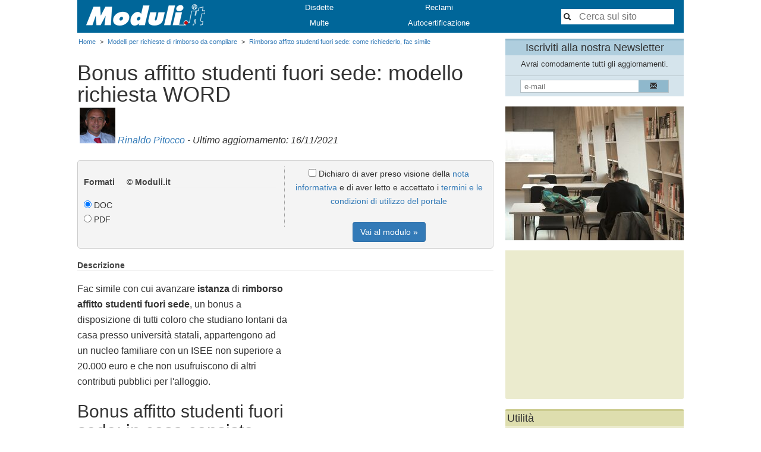

--- FILE ---
content_type: text/html; charset=utf-8
request_url: https://www.moduli.it/rimborso-affitto-studenti-fuori-sede-come-richiederlo-13621
body_size: 11522
content:
<!doctype html>
<!--[if lt IE 7 ]> <html lang="it" class="no-js ie6"> <![endif]-->
<!--[if IE 7 ]> <html lang="it" class="no-js ie7"> <![endif]-->
<!--[if IE 8 ]> <html lang="it" class="no-js ie8"> <![endif]-->
<!--[if IE 9 ]> <html lang="it" class="no-js ie9"> <![endif]-->
<!--[if (gt IE 9)|!(IE)]><!--><html lang="it"><!--<![endif]-->
<head>


<title>Rimborso affitto studenti fuori sede: come richiederlo, fac simile </title>

<meta charset="utf-8">
<meta http-equiv="X-UA-Compatible" content="IE=edge">

<meta name="description" content="Il rimborso affitto studenti fuori sede è possibile richiederlo se si è in possesso di un contratto di locazione registrato presso l&#039;Agenzia delle Entrate per motivi di studio. ">            <meta property="og:url" content="https://www.moduli.it/rimborso-affitto-studenti-fuori-sede-come-richiederlo-13621">
<meta property="og:site_name" content="Moduli.it">
<meta property="og:title" content="Rimborso affitto studenti fuori sede: come richiederlo, fac simile ">
<meta property="og:description" content="Il rimborso affitto studenti fuori sede è possibile richiederlo se si è in possesso di un contratto di locazione registrato presso l&#039;Agenzia delle Entrate per motivi di studio. ">
<meta property="og:updated_time" content="2021-11-16T17:29:53+01:00" />
<meta property="og:image" content="https://www.moduli.it/ci/00/02/84/164986.ct500x350.jpg" />
<meta property="article:modified_time" content="2021-11-16T17:29:53+01:00" />

<meta name="twitter:card" content="summary">
<meta name="twitter:url" content="https://www.moduli.it/rimborso-affitto-studenti-fuori-sede-come-richiederlo-13621">
<meta name="twitter:title" content="Rimborso affitto studenti fuori sede: come richiederlo, fac simile ">
<meta name="twitter:description" content="Il rimborso affitto studenti fuori sede è possibile richiederlo se si è in possesso di un contratto di locazione registrato presso l&#039;Agenzia delle Entrate per motivi di studio. ">
<meta name="twitter:site" content="@Moduli_it">
<meta name="twitter:creator" content="@Moduli_it">
<meta name="twitter:image" content="https://www.moduli.it/ci/00/02/84/164986.ct500x350.jpg" />

<script type="application/ld+json">{
"@context": "https:\/\/schema.org",
"@type": "Article",
"@id": "https:\/\/www.moduli.it\/rimborso-affitto-studenti-fuori-sede-come-richiederlo-13621#article",
"headline": "Rimborso affitto studenti fuori sede: come richiederlo, fac simile ",
"datePublished": "2011-09-11T18:28:08+02:00",
"dateModified": "2021-11-16T17:29:53+01:00",
"inLanguage": "it-IT",
"publisher": {
"@id": "https:\/\/www.moduli.it\/cose-moduli-it#organization",
"url": "https:\/\/www.moduli.it\/cose-moduli-it",
"name": "Moduli.it"
},
"description": "Il rimborso affitto studenti fuori sede \u00e8 possibile richiederlo se si \u00e8 in possesso di un contratto di locazione registrato presso l'Agenzia delle Entrate per motivi di studio. ",
"articleBody": "Fac simile con cui avanzare istanza di rimborso affitto studenti fuori sede, un bonus a disposizione di tutti coloro che studiano lontani da casa presso universit&agrave; statali, appartengono ad un nucleo familiare con un ISEE non superiore a 20.000 euro e che non usufruiscono di altri contributi pubblici per l'alloggio.\nBonus affitto studenti fuori sede: in cosa consiste\nOgni anno le universit&agrave; statali pubblicano dei bandi che permettono agli studenti fuori sede, ossia a coloro che risultano residenti in luogo diverso rispetto a quello dove &egrave; ubicato l&rsquo;immobile locato, di presentare domanda per l'assegnazione di un contributo a copertura delle spese di locazione abitativa sostenute nel corso dell'anno.\nChiaramente deve trattarsi di un contratto di locazione per studenti universitari, regolarmente registrato presso l'Agenzia delle Entrate.\nInoltre l'immobile locato dovr&agrave; essere ubicato nel comune dove ha sede il corso di studio dell'Universit&agrave; presso cui si &egrave; iscritti o in un comune limitrofo.\nPossono presentare istanza di assegnazione gli studenti:\n\niscritti ai corsi di studio dell'Universit&agrave; e in regola con i pagamenti delle tasse;\nfuori sede, vale a dire residenti in luogo diverso rispetto a quello dove &egrave; ubicato l&rsquo;immobile locato;\nappartenenti ad un nucleo familiare con un ISEE non superiore a 20.000 euro (&egrave; richiesta la presentazione dell&rsquo;attestazione ISEE valida per le prestazioni agevolate per il diritto allo studio universitario);\nche non usufruiscano di altri contributi pubblici per l&rsquo;alloggio con riferimento all'anno accademico per il richiedono il bonus.\n\nL'ammontare del contributo spettante a ciascun beneficiario sar&agrave; determinato dal MUR (Ministero dell'Universit&agrave; e della Ricerca) con successivo provvedimento in rapporto al tetto di spesa e al numero complessivo degli aventi diritto che saranno selezionati da tutte le Universit&agrave; statali.\nRimborso affitto studenti fuori sede: come richiederlo\nChiaramente per il modello specifico, oltre che per le indicazioni circa la data di scadenza e le modalit&agrave; di presentazione della domanda occorre far riferimento a quanto contenuto nell'avviso pubblicato dal singolo ente.\nDa questa scheda &egrave; possibile scaricare un fac simile di domanda. Ad esso vanno allegati:\n\ncopia di un documento di identit&agrave; valido;\ncopia del contratto di locazione regolarmente registrato;\nricevuta della registrazione rilasciata dall&rsquo;Agenzia delle Entrate;\nquietanze di pagamento dei canoni corrisposti nel corso dell'anno (ricevute fiscali o copie bonifico delle spese di affitto sostenute).\n\nLa mancata presentazione della suddetta documentazione o la presentazione di un documento irregolare comportano la perdita del diritto al rimborso.\nTalune universit&agrave; predispongono un modulo online direttamente sul proprio sito ufficiale, al quale chiaramente &egrave; possibile accedere solo previa autenticazione.\nL&rsquo;Universit&agrave;, entro 30 giorni dalla scadenza del bando, effettuate le verifiche sulle domande presentate, provveder&agrave; a comunicare al MUR i dati relativi al numero degli studenti aventi diritto al contributo.\nDa parte sua il MUR, sulla scorta dei dati ricevuti, stabilisce con decreto l&rsquo;importo pro-capite del contributo da riconoscere agli studenti in rapporto alle risorse disponibili e al numero complessivo di aventi diritto comunicato dai diversi Atenei e assegna ad ogni singola Universit&agrave; la quota parte delle risorse.\nCiascuna di essere provvede, infine, ad erogare il contributo ai loro studenti aventi diritto. Gli importi assegnati ai beneficiari verranno erogati con accredito bancario sull&rsquo;IBAN comunicato in fase di compilazione della domanda.",
"mainEntityOfPage": {
"@context": "https:\/\/schema.org",
"@type": "WebPage",
"@id": "https:\/\/www.moduli.it\/rimborso-affitto-studenti-fuori-sede-come-richiederlo-13621"
},
"author": {
"@id": "https:\/\/www.moduli.it\/rinaldo-pitocco#person",
"@type": "Person",
"url": "https:\/\/www.moduli.it\/rinaldo-pitocco",
"name": "Rinaldo Pitocco: CEO Civica Srl, CEO Dotcube Srl, European funds consultant, Expert in consumer protection"
},
"image": {
"@type": "ImageObject",
"url": "https:\/\/www.moduli.it\/ci\/00\/02\/84\/164986.orig.jpg",
"width": 960,
"height": 640
}
}</script>


<script type="application/ld+json">{
"@context": "https:\/\/schema.org",
"@type": "WebPage",
"@id": "https:\/\/www.moduli.it\/rimborso-affitto-studenti-fuori-sede-come-richiederlo-13621",
"isPartOf": {
"@type": "WebSite",
"@id": "https:\/\/www.moduli.it\/#website"
},
"primaryImageOfPage": {
"@id": "https:\/\/www.moduli.it\/rimborso-affitto-studenti-fuori-sede-come-richiederlo-13621#primaryImage"
},
"datePublished": "2011-09-11T18:28:08+02:00",
"dateModified": "2021-11-16T17:29:53+01:00",
"breadcrumb": {
"@context": "https:\/\/schema.org",
"@type": "BreadcrumbList",
"@id": "https:\/\/www.moduli.it\/rimborso-affitto-studenti-fuori-sede-come-richiederlo-13621#breadcrumb"
},
"inLanguage": "it-IT",
"publisher": {
"@id": "https:\/\/www.moduli.it\/cose-moduli-it#organization",
"url": "https:\/\/www.moduli.it\/cose-moduli-it",
"name": "Moduli.it"
},
"image": {
"@type": "ImageObject",
"url": "https:\/\/www.moduli.it\/ci\/00\/02\/84\/164986.ct500x350.jpg",
"width": 500,
"height": 350
},
"description": "Il rimborso affitto studenti fuori sede \u00e8 possibile richiederlo se si \u00e8 in possesso di un contratto di locazione registrato presso l'Agenzia delle Entrate per motivi di studio. ",
"mainEntity": {
"@context": "https:\/\/schema.org",
"@type": "Article",
"@id": "https:\/\/www.moduli.it\/rimborso-affitto-studenti-fuori-sede-come-richiederlo-13621#article"
}
}</script>




<script type="application/ld+json">{
"@context": "https:\/\/schema.org",
"@type": "ImageObject",
"@id": "https:\/\/www.moduli.it\/rimborso-affitto-studenti-fuori-sede-come-richiederlo-13621#primaryImage",
"url": "https:\/\/www.moduli.it\/ci\/00\/02\/84\/164986.orig.jpg",
"contentUrl": "https:\/\/www.moduli.it\/ci\/00\/02\/84\/164986.orig.jpg",
"width": 960,
"height": 640,
"inLanguage": "it-IT",
"caption": "autocertificazione studente universitario"
}</script>




<script type="application/ld+json">{
"@context": "https:\/\/schema.org",
"@type": "Organization",
"@id": "https:\/\/www.moduli.it\/cose-moduli-it#organization",
"name": "Moduli.it",
"description": "Moduli.it \u00e8 il punto di riferimento per la modulistica in Italia. Moduli.it \u00e8 stato fondato nel 2000 da Rinaldo Pitocco. Moduli.it offre migliaia di modelli e fac simile utili per la vita personale e professionale. Moduli.it \u00e8 un servizio di pubblica utilit\u00e0 totalmente gratuito.",
"url": "https:\/\/www.moduli.it\/cose-moduli-it",
"email": "redazione@moduli.it",
"sameAs": [
"https:\/\/www.facebook.com\/Moduli.it",
"https:\/\/twitter.com\/moduli_it"
],
"logo": {
"@context": "https:\/\/schema.org",
"@type": "ImageObject",
"@id": "https:\/\/www.moduli.it\/img\/logo_square_800.png",
"width": 800,
"height": 800,
"url": "https:\/\/www.moduli.it\/img\/logo_square_800.png",
"contentUrl": "https:\/\/www.moduli.it\/img\/logo_square_800.png",
"caption": "Logo of the paper-forms portal Moduli.it by Rinaldo Pitocco"
}
}</script>


<script type="application/ld+json">{
"@context": "https:\/\/schema.org",
"@type": "WebSite",
"@id": "https:\/\/www.moduli.it\/#website",
"url": "https:\/\/www.moduli.it",
"name": "Moduli.it",
"description": "Il portale italiano della modulistica",
"publisher": {
"@id": "https:\/\/www.moduli.it\/cose-moduli-it#organization",
"url": "https:\/\/www.moduli.it\/cose-moduli-it",
"name": "Moduli.it"
},
"potentialAction": {
"@type": "SearchAction",
"target": {
"@type": "EntryPoint",
"urlTemplate": "https:\/\/www.moduli.it\/srch?q={search_term_string}"
},
"query-input": "required name=search_term_string"
},
"inLanguage": "it-IT"
}</script>




<script type="application/ld+json">{
"@context": "https:\/\/schema.org",
"@type": "BreadcrumbList",
"@id": "https:\/\/www.moduli.it\/rimborso-affitto-studenti-fuori-sede-come-richiederlo-13621#breadcrumb",
"itemListElement": [
{
"@type": "ListItem",
"position": 1,
"item": {
"@id": "https:\/\/www.moduli.it\/"
},
"name": "Home"
},
{
"@type": "ListItem",
"position": 2,
"item": {
"@id": "https:\/\/www.moduli.it\/modelli-per-richieste-di-rimborso-da-compilare"
},
"name": "Modelli per richieste di rimborso da compilare"
},
{
"@type": "ListItem",
"position": 3,
"item": {
"@id": "https:\/\/www.moduli.it\/rimborso-affitto-studenti-fuori-sede-come-richiederlo-13621"
},
"name": "Rimborso affitto studenti fuori sede: come richiederlo, fac simile "
}
]
}</script>


<script async type="text/javascript" src="//s.clickiocdn.com/t/pb205692.js"></script>
<script async type="text/javascript" src="//s.clickiocdn.com/t/common_258.js"></script>


<script async type="text/javascript" src="//s.clickiocdn.com/t/consent_205692.js"></script>

<link rel="icon" type="image/png" href="/favicon.png">
<link rel="canonical" href="https://www.moduli.it/rimborso-affitto-studenti-fuori-sede-come-richiederlo-13621">
<meta name="viewport" content="width=device-width, initial-scale=1">

<link rel="stylesheet" type="text/css" href="/css/above-58.min.css">
<link rel="stylesheet" type="text/css" href="/css/mod3-58.min.css">


<style id="csscore" type="text/css"></style>

<!--[if lt IE 9]>
<script src="/js/css3-mediaqueries.min.js"></script>
<script src="//html5shim.googlecode.com/svn/trunk/html5.js"></script>
<![endif]-->

<script>
if (window !== top) top.location = window.location;
</script>

<meta name="verify-v1" content="Jf0mVH2LfCWGw/V2PhnMMhCjK3smnD5Un339tos6JkM=">

<script async src="https://fundingchoicesmessages.google.com/i/pub-7630303753790471?ers=1" nonce="ZIOCXFLLYtfwlyH4dJeipQ"></script><script nonce="ZIOCXFLLYtfwlyH4dJeipQ">(function() {function signalGooglefcPresent() {if (!window.frames['googlefcPresent']) {if (document.body) {const iframe = document.createElement('iframe'); iframe.style = 'width: 0; height: 0; border: none; z-index: -1000; left: -1000px; top: -1000px;'; iframe.style.display = 'none'; iframe.name = 'googlefcPresent'; document.body.appendChild(iframe);} else {setTimeout(signalGooglefcPresent, 0);}}}signalGooglefcPresent();})();</script>

</head>


<body>

<div id="pagewrap">
<header id="header">
<div id="resp_btn">
<div id="tgl_menu" onclick="toggle_menu()">
<svg id="menu" xmlns="http://www.w3.org/2000/svg" xmlns:xlink="http://www.w3.org/1999/xlink" x="0px" y="0px"
width="20px" height="20px" fill="#EEE" viewBox="0 0 150 150" style="enable-background:new 0 0 150 150;" xml:space="preserve">
<g>
<path d="M15,30h120c8.284,0,15-6.716,15-15s-6.716-15-15-15H15C6.716,0,0,6.716,0,15S6.716,30,15,30z"/>
<path d="M135,60H15C6.716,60,0,66.716,0,75s6.716,15,15,15h120c8.284,0,15-6.716,15-15S143.284,60,135,60z"/>
<path d="M135,120H15c-8.284,0-15,6.716-15,15s6.716,15,15,15h120c8.284,0,15-6.716,15-15S143.284,120,135,120z"/>
</g>
</svg>
</div>
<div id="tgl_srch" onclick="toggle_srch()">
<svg id="search" xmlns="http://www.w3.org/2000/svg" xmlns:xlink="http://www.w3.org/1999/xlink" x="0px" y="0px"
width="20px" height="20px" fill="#EEE" viewBox="0 0 27.72 27.72" style="enable-background:new 0 0 27.72 27.72;" xml:space="preserve">
<g>
<path d="M27.28,23.014l-8.158-7.048c-0.525-0.524-1.25-0.729-1.933-0.619c2.847-3.749,2.568-9.129-0.851-12.548c-3.733-3.732-9.807-3.732-13.539,0c-3.731,3.732-3.731,9.807,0,13.539c3.42,3.42,8.8,3.697,12.548,0.852c-0.108,0.683,0.095,1.404,0.619,1.933l7.048,8.16c0.87,0.871,2.839,0.312,3.709-0.557C27.596,25.853,28.151,23.885,27.28,23.014zM14.114,14.112c-2.506,2.505-6.582,2.505-9.088,0c-2.507-2.505-2.506-6.583,0-9.087c2.504-2.505,6.582-2.506,9.086,0C16.618,7.53,16.618,11.608,14.114,14.112z"/>
<path d="M5.684,9.34c-0.005-0.435-0.36-0.782-0.796-0.777c-0.437,0.005-0.781,0.36-0.777,0.795c0.02,1.655,0.672,3.212,1.844,4.384c0.309,0.307,0.808,0.307,1.113,0c0.309-0.307,0.309-0.805,0-1.113C6.188,11.749,5.698,10.581,5.684,9.34z"/>
</g>
</svg>
</div>
</div>

<div id="logoarea">
<div id="toplogo_cnt">
<div id="toplogo">
<a href="/" rel="home" alt="Moduli.it"><span>Moduli.it</span></a>
</div>
</div>
<div id="mainmenu_cnt">
<ul class="mainmenu">
<li><a href="/disdetta">Disdette</a></li>
<li><a href="/reclamo">Reclami</a></li>
<li><a href="/moduli-compilabili-per-ricorso-contro-multe">Multe</a></li>
<li><a href="/autocertificazione">Autocertificazione</a></li>
</ul>
</div>
<div id="topsearch_cnt" >
<form id="topsearch" action="/srch" method="get">
<input type="text" name="q" size="10" class="icon-search" placeholder="Cerca sul sito" />
</form>
</div>
</div>
</header>

<div id="container_join">
</div>

<div id="contentwrap">
<div id="content">
<ul class="hnav1 navcrumb">
<li><a href="/" rel="home"<span>Home</span></a></li>
<li>&gt;</li>
<li><a href="/modelli-per-richieste-di-rimborso-da-compilare"<span>Modelli per richieste di rimborso da compilare</span></a></li>
<li>&gt;</li>

<li><a href="/rimborso-affitto-studenti-fuori-sede-come-richiederlo-13621"><span>Rimborso affitto studenti fuori sede: come richiederlo, fac simile </span></a></li>
</ul>


<form action="/form/chooser" method="post" onsubmit="return pg_submit()">
<input type="hidden" name="forminfo" value="13621" />


<article>
<div>
<div class="conttitle-right"></div>
<h1 class="conttitle">Bonus affitto studenti fuori sede: modello richiesta WORD</h1>
<div class="clearfix"></div>
</div>

<div id="author1">
<img  src="/ci/00/02/DF/188186.ct100x100.jpg" width="100" height="100" alt="Rinaldo Pitocco"  />
<a href="https://www.moduli.it/rinaldo-pitocco" rel="author">Rinaldo Pitocco</a>
- Ultimo aggiornamento: 16/11/2021
</div>
<style>
#itemlic_frm {
float: left;
width: 49.8%;
padding-right: 1em;
border-right: 1px dotted #999999;
text-align:  left;
}
#itemlic_btn {
float: left;
width: 49.8%;
padding-left: 1em;
}
</style>
<div id="itemlic"><div id="itemlic_frm">
<a name="formatchoice"></a>
<div class="secttitle2">Formati &nbsp; &nbsp; &copy; Moduli.it</div>

<input type="radio" name="formfmt" value="13622" checked="checked" />
DOC
<br />
<input type="radio" name="formfmt" value="56878"  />
PDF
<br />
</div><div id="itemlic_btn">
<input type="checkbox" id="acc" name="acc" value="1" />
Dichiaro di aver preso visione della <a href="/about/privacy" target="_blank">nota
informativa</a> e di aver letto e accettato i
<a href="/about/termini-condizioni" target="_blank">termini e le condizioni di utilizzo del portale</a>

<br /><br />

<button type="submit" class="btn btn-primary">Vai al modulo &raquo;</button>
</div>
<div class="clearfix"></div>
</div>


<div class="ad_item_content">    <script async src="//pagead2.googlesyndication.com/pagead/js/adsbygoogle.js"></script>
<ins class="adsbygoogle"
style="display:block;height:100%;"
data-ad-channel="8434612905+7209741707"
data-ad-client="ca-pub-7630303753790471"
data-ad-slot="2124574907">
</ins>
<script type="text/javascript"><!--
(adsbygoogle = window.adsbygoogle || []).push({});
//-->
</script>
</div>            <div class="secttitle2">Descrizione</div>

<p>Fac simile con cui avanzare <strong>istanza</strong> di <strong>rimborso affitto studenti fuori sede</strong>, un bonus a disposizione di tutti coloro che studiano lontani da casa presso universit&agrave; statali, appartengono ad un nucleo familiare con un ISEE non superiore a 20.000 euro e che non usufruiscono di altri contributi pubblici per l'alloggio.</p>
<h2>Bonus affitto studenti fuori sede: in cosa consiste</h2>
<p>Ogni anno le <strong>universit&agrave; statali</strong> pubblicano dei <strong>bandi</strong> che permettono agli <strong>studenti fuori sede</strong>, ossia a coloro che risultano residenti in luogo diverso rispetto a quello dove &egrave; ubicato l&rsquo;immobile locato, di presentare domanda per l'assegnazione di un contributo a copertura delle spese di locazione abitativa sostenute nel corso dell'anno.</p>
<p>Chiaramente deve trattarsi di un <a href="https://www.moduli.it/contratto-di-locazione-studenti-modello-word-7796"><strong>contratto di locazione per studenti universitari</strong></a>, regolarmente registrato presso l'Agenzia delle Entrate.</p>
<p>Inoltre l'immobile locato dovr&agrave; essere ubicato nel comune dove ha sede il corso di studio dell'Universit&agrave; presso cui si &egrave; iscritti o in un comune limitrofo.</p>
<p>Possono presentare istanza di assegnazione gli studenti:</p>
<ul>
<li><strong>iscritti ai corsi di studio dell'Universit&agrave;</strong> e in regola con i pagamenti delle tasse;</li>
<li><strong>fuori sede</strong>, vale a dire residenti in luogo diverso rispetto a quello dove &egrave; ubicato l&rsquo;immobile locato;</li>
<li>appartenenti ad un nucleo familiare con un <strong>ISEE</strong> non superiore a <strong>20.000 euro</strong> (&egrave; richiesta la presentazione dell&rsquo;attestazione ISEE valida per le prestazioni agevolate per il diritto allo studio universitario);</li>
<li>che non usufruiscano di <strong>altri contributi pubblici</strong> per l&rsquo;alloggio con riferimento all'anno accademico per il richiedono il bonus.</li>
</ul>
<p>L'ammontare del contributo spettante a ciascun beneficiario sar&agrave; determinato dal <strong>MUR</strong> (Ministero dell'Universit&agrave; e della Ricerca) con successivo provvedimento in rapporto al tetto di spesa e al numero complessivo degli aventi diritto che saranno selezionati da tutte le Universit&agrave; statali.</p>
<h2>Rimborso affitto studenti fuori sede: come richiederlo</h2>
<p>Chiaramente per il modello specifico, oltre che per le indicazioni circa la data di scadenza e le modalit&agrave; di presentazione della domanda occorre far riferimento a quanto contenuto nell'avviso pubblicato dal singolo ente.</p>
<p>Da questa scheda &egrave; possibile scaricare un <strong>fac simile di domanda</strong>. Ad esso vanno <strong>allegati</strong>:</p>
<ul>
<li>copia di un documento di identit&agrave; valido;</li>
<li>copia del contratto di locazione regolarmente registrato;</li>
<li>ricevuta della registrazione rilasciata dall&rsquo;Agenzia delle Entrate;</li>
<li>quietanze di pagamento dei canoni corrisposti nel corso dell'anno (ricevute fiscali o copie bonifico delle spese di affitto sostenute).</li>
</ul>
<p>La mancata presentazione della suddetta documentazione o la presentazione di un documento irregolare comportano la perdita del diritto al rimborso.</p>
<p>Talune universit&agrave; predispongono un <strong>modulo online</strong> direttamente sul proprio sito ufficiale, al quale chiaramente &egrave; possibile accedere solo previa autenticazione.</p>
<p>L&rsquo;Universit&agrave;, entro <strong>30 giorni</strong> dalla scadenza del bando, effettuate le verifiche sulle domande presentate, provveder&agrave; a comunicare al MUR i dati relativi al numero degli studenti aventi diritto al contributo.</p>
<p>Da parte sua il MUR, sulla scorta dei dati ricevuti, stabilisce con decreto l&rsquo;importo pro-capite del contributo da riconoscere agli studenti in rapporto alle risorse disponibili e al numero complessivo di aventi diritto comunicato dai diversi Atenei e assegna ad ogni singola Universit&agrave; la quota parte delle risorse.</p>
<p>Ciascuna di essere provvede, infine, ad erogare il contributo ai loro studenti aventi diritto. Gli importi assegnati ai beneficiari verranno erogati con accredito bancario sull&rsquo;IBAN comunicato in fase di compilazione della domanda.</p>

<div class="secttitle2">Foto</div>

<a href="https://pixabay.com/photos/5372393" rel="nofollow" target="_blank">Free-Photos su Pixabay</a>


</article>
<div class="clearfix"></div>

<div class="ad_item_bot">    <script async src="//pagead2.googlesyndication.com/pagead/js/adsbygoogle.js"></script>
<ins class="adsbygoogle"
style="display:block;height:100%;"
data-ad-channel="8434612905+5733008503"
data-ad-client="ca-pub-7630303753790471"
data-ad-slot="2124574907">
</ins>
<script type="text/javascript"><!--
(adsbygoogle = window.adsbygoogle || []).push({});
//-->
</script>
</div>            <div class="secttitle2">Documenti correlati</div>

<ul class="doclist2">
<li class="doclist_FORMINFO">
<a href="/contratto-di-locazione-studenti-modello-word-7796">Contratto di locazione studenti modello word</a>
</li>
<li class="doclist_FORMINFO">
<a href="/lettera-disdetta-locazione-studenti-universitari-fac-simile-word-editabile-1447">Lettera disdetta locazione studenti universitari: fac simile word editabile</a>
</li>
<li class="doclist_FORMINFO">
<a href="/autocertificazione-studente-3713">Autocertificazione studente: fac simile WORD, PDF</a>
</li>
<li class="doclist_FORMINFO">
<a href="/autocertificazione-laurea-editabile-modello-word-12339">Autocertificazione laurea editabile: modello WORD</a>
</li>
<li class="doclist_FORMINFO">
<a href="/fac-simile-contratto-di-locazione-transitorio-word-7788">Fac simile contratto di locazione transitorio WORD</a>
</li>
<li class="doclist_FORMINFO">
<a href="/modulo-sospensione-affitto-studenti-fuori-sede-13667">Modulo sospensione affitto studenti fuori sede: fac simile WORD</a>
</li>
<li class="doclist_FORMINFO">
<a href="/lettera-disdetta-contratto-affitto-proprietario-15199">Lettera disdetta contratto affitto proprietario: fac simile Word</a>
</li>
</ul>
<div class="clearfix"></div>


<div class="clearfix">&nbsp;</div>    </form><div>
<div class="secttitle2">Utilit&agrave;</div>

<button onclick="Moduli.tipfDialog(13621);" class="btn btn-primary"><i class="icon-share"></i> Invia a un amico</button>
&nbsp;
<button onclick="Moduli.feedbackDialog(13621, '');" class="btn btn-default"><i class="icon-inline icon-envelope"></i> Feedback</button>


</div>
<div class="clearfix"></div>

</div>
<div id="sidebar">
<div id="nlbox" class="sidebox2">
<h4 class="nltitle">Iscriviti alla nostra Newsletter</h4>
Avrai comodamente tutti gli aggiornamenti.
<div id="nlform_cnt">
<form id="nlform" action="/user/registerbox" method="POST">
<input id="nlinput" type="text" name="email" placeholder="e-mail" />
<button id="nlbutton" type="submit"><i class="icon-inline icon-envelope"></i></button>
</form>
</div>
</div>

<div class="sidebox2"><img src="https://www.moduli.it/ci/00/02/84/164986.ct300x225.jpg"
width="300" height="225" alt="autocertificazione&#x20;studente&#x20;universitario"/>
</div>

<div class="sidebox" style="min-height: 250px; height: 250px">        <script async src="//pagead2.googlesyndication.com/pagead/js/adsbygoogle.js"></script>
<ins class="adsbygoogle"
style="display:block;height:100%;"
data-ad-channel="8434612905+9265785666"
data-ad-client="ca-pub-7630303753790471"
data-ad-slot="2124574907">
</ins>
<script type="text/javascript"><!--
(adsbygoogle = window.adsbygoogle || []).push({});
//-->
</script>

</div>
<div class="sidebox"><h4 class="sidetitle">Utilit&agrave;</h4>
<ul class="vnavmenu2 sidenav1">
<li>&raquo; <a href="/?segnala">Segnala Moduli.it ad un amico</a></li>
<li>&raquo; <a href="/formulario-lettere-commerciali">Lettere commerciali</a></li>
<li>&raquo; <a href="/codice-fiscale">Codice Fiscale</a></li>
<li>&raquo; <a href="/abicab">Ricerca ABI e CAB</a></li>
<li>&raquo; <a href="/hitparade">I pi&ugrave; scaricati</a></li>
</ul>
</div>
<div class="sidebox2">        <div style="height: 60px; text-align: center">
<a style="cursor: pointer" onclick="Moduli.shareOpen('https://wa.me/?', 'text', document.location.href, 'a', 'a');"
title="Condividi su WhatApp"><svg version="1.1" width="50" height="50" viewBox="0 0 48 48" >
<g id="Icons" stroke="none" stroke-width="1" fill="none" fill-rule="evenodd">
	<g id="Color" transform="translate(-700.000000, -360.000000)" fill="#67C15E">
		<path d="M723.993033,360 C710.762252,360 700,370.765287 700,383.999801
			C700,389.248451 701.692661,394.116025 704.570026,398.066947 L701.579605,406.983798 L710.804449,404.035539
			C714.598605,406.546975 719.126434,408 724.006967,408 C737.237748,408 748,397.234315 748,384.000199
			C748,370.765685 737.237748,360.000398 724.006967,360.000398 L723.993033,360.000398 L723.993033,360
			Z M717.29285,372.190836 C716.827488,371.07628 716.474784,371.034071 715.769774,371.005401
			C715.529728,370.991464 715.262214,370.977527 714.96564,370.977527 C714.04845,370.977527 713.089462,371.245514 712.511043,371.838033
			C711.806033,372.557577 710.056843,374.23638 710.056843,377.679202 C710.056843,381.122023 712.567571,384.451756 712.905944,384.917648
			C713.258648,385.382743 717.800808,392.55031 724.853297,395.471492 C730.368379,397.757149 732.00491,397.545307 733.260074,397.27732
			C735.093658,396.882308 737.393002,395.527239 737.971421,393.891043 C738.54984,392.25405 738.54984,390.857171 738.380255,390.560912
			C738.211068,390.264652 737.745308,390.095816 737.040298,389.742615 C736.335288,389.389811 732.90737,387.696673 732.25849,387.470894
			C731.623543,387.231179 731.017259,387.315995 730.537963,387.99333 C729.860819,388.938653 729.198006,389.89831 728.661785,390.476494
			C728.238619,390.928051 727.547144,390.984595 726.969123,390.744481 C726.193254,390.420348 724.021298,389.657798 721.340985,387.273388
			C719.267356,385.42535 717.856938,383.125756 717.448104,382.434484 C717.038871,381.729275 717.405907,381.319529 717.729948,380.938852
			C718.082653,380.501232 718.421026,380.191036 718.77373,379.781688 C719.126434,379.372738 719.323884,379.160897 719.549599,378.681068
			C719.789645,378.215575 719.62006,377.735746 719.450874,377.382942 C719.281687,377.030139 717.871269,373.587317 717.29285,372.190836 Z" id="Whatsapp"></path>
	</g>
</g>
</svg></a>
&nbsp;
<a style="cursor: pointer" onclick="Moduli.shareOpen('https://t.me/share/url?', 'url', document.location.href, 'text', document.title);"
title="Condividi su Telegram"><svg version="1.1" width="50" height="50" viewBox="0 0 512 512" >
<path style="fill:#37aee2" d="M 443.00524,0 H 68.993532 C 30.890215,0 0,30.888765 0,68.993091
	V 443.00491 C 0,481.10923 30.888962,511.998 68.993532,511.998
	L 443.00772,512 C 481.11104,512 512,481.11124 512,443.00816
	V 68.993091 C 511.99875,30.888765 481.10979,0 443.00524,0 Z" />
<path fill="#c8daea" d="M199 404c-11 0-10-4-13-14l-32-105 245-144" />
<path fill="#a9c9dd" d="M199 404c7 0 11-4 16-8l45-43-56-34" />
<path fill="#f6fbfe" d="M204 319l135 99c14 9 26 4 30-14l55-258c5-22-9-32-24-25L79 245c-21 8-21 21-4 26l83 26 190-121c9-5 17-3 11 4" />
</svg></a>
&nbsp;
<a style="cursor: pointer" onclick="Moduli.tipfDialog(13621);"
title="Invia ad un amico"> <svg version="1.1" width="50" height="50" viewBox="0 0 309.267 309.267" style="enable-background:new 0 0 309.267 309.267;" xml:space="preserve">
<path style="fill:#F4B459;" d="M28.994,256.112h251.279c16.014,0,28.994-12.989,28.994-28.994V82.149
	c0-16.014-12.98-28.994-28.994-28.994H28.994C12.989,53.155,0,66.135,0,82.149v144.969C0,243.123,12.989,256.112,28.994,256.112z" />

<path style="fill:#E8AB54;" d="M9.723,248.622l120.943-93.07L9.984,60.413C3.914,65.729,0,73.441,0,82.149v144.969
	C0,235.69,3.798,243.316,9.723,248.622z M299.486,60.578l-125.417,95.245l125.301,92.944c6.031-5.306,9.897-12.999,9.897-21.649
	V82.149C309.267,73.538,305.44,65.893,299.486,60.578z"/>

<path style="fill:#FADAAC;" d="M305.44,241.257L199.825,156.75l106.881-86.44c-2.378-5.267-6.253-9.665-11.105-12.69
	L159.079,166.83L18.865,55.069c-5.644,2.117-10.486,5.866-13.83,10.776l112.892,90.548L6.495,245.181
	c3.798,4.716,8.978,8.196,14.99,9.819l110.399-87.32l6.736,5.432c11.308,11.646,29.641,11.646,40.959,0l6.272-5.074l107.267,84.942
	C298.327,250.39,302.589,246.312,305.44,241.257z"/>
</svg></a>
&nbsp;
<a style="cursor: pointer" onclick="Moduli.shareOpen('https://www.facebook.com/sharer.php?', 'u', document.location.href, 't', document.title);"
title="Condividi su Facebook"><svg version="1.1" width="50" height="50" viewBox="0 0 408.788 408.788" style="enable-background:new 0 0 408.788 408.788;" xml:space="preserve">
<path style="fill:#475993;" d="M353.701,0H55.087C24.665,0,0.002,24.662,0.002,55.085v298.616c0,30.423,24.662,55.085,55.085,55.085
	h147.275l0.251-146.078h-37.951c-4.932,0-8.935-3.988-8.954-8.92l-0.182-47.087c-0.019-4.959,3.996-8.989,8.955-8.989h37.882
	v-45.498c0-52.8,32.247-81.55,79.348-81.55h38.65c4.945,0,8.955,4.009,8.955,8.955v39.704c0,4.944-4.007,8.952-8.95,8.955
	l-23.719,0.011c-25.615,0-30.575,12.172-30.575,30.035v39.389h56.285c5.363,0,9.524,4.683,8.892,10.009l-5.581,47.087
	c-0.534,4.506-4.355,7.901-8.892,7.901h-50.453l-0.251,146.078h87.631c30.422,0,55.084-24.662,55.084-55.084V55.085
	C408.786,24.662,384.124,0,353.701,0z"/>
</svg></a>
</div>
</div>
<div class="sidebox"><h4 class="sidetitle">In evidenza</h4>
<ul class="vnavmenu2 sidenav1">
<li>** <a href="/modello-richiesta-preventivo-word-1190">Modello richiesta preventivo word</a> **</li>

<li>** <a href="/modulo-richiesta-passaporto-editabile-2026-2456">Modulo richiesta passaporto</a> **</li>
<li>** <a href="/curriculum-vitae-formato-europeo-word-7031">Curriculum europeo</a> **</li>
<li>** <a href="/foglio-presenze-dipendenti-fac-simile-xls-pdf-word-6749">Foglio presenze dipendenti</a> **</li>
<li>** <a href="/curriculum-vitae-vuoto-da-compilare-word-5780">Curriculum da compilare</a> **</li>
<li>** <a href="/bollettino-postale-per-passaporto-pdf-6702">Bollettino postale per passaporto</a> **</li>
<li>** <a href="/modulo-disdetta-vodafone-10461">Modulo disdetta Vodafone</a> **</li>
<li>** <a href="/modello-f24-editabile-11879">F24 editabile</a> **</li>
</ul>
</div>
<div id="ad_item_sticky">    <script async src="//pagead2.googlesyndication.com/pagead/js/adsbygoogle.js"></script>
<ins class="adsbygoogle"
style="display:block;height:100%;"
data-ad-channel="8434612905+8686474907"
data-ad-client="ca-pub-7630303753790471"
data-ad-slot="2124574907">
</ins>
<script type="text/javascript"><!--
(adsbygoogle = window.adsbygoogle || []).push({});
//-->
</script>
</div>

<script class='__lxGc__' type='text/javascript'> ((__lxGc__=window.__lxGc__||{'s':{},'b':0})['s']['_205692']=__lxGc__['s']['_205692']||{'b':{}})['b']['_689963']={'i':__lxGc__.b++}; </script>

<script class='__lxGc__' type='text/javascript'> ((__lxGc__=window.__lxGc__||{'s':{},'b':0})['s']['_205692']=__lxGc__['s']['_205692']||{'b':{}})['b']['_669762']={'i':__lxGc__.b++}; </script>


</div>
</div>

<footer id="footer">
<section>
<ul class="vnav1 footnav">
<li><a href="/app-utili">App utili</a></li>
<li><a href="/cat-1">Categorie: 1</a></li>
<li><a href="/cat-2">Categorie: 2</a></li>
<li><a href="/cose-moduli-it">About</a></li>
<li><a href="javascript:Moduli.feedbackDialog(0, '');">Feedback</a></li>
</ul>
</section>

<section>
<ul class="vnav1 footnav">
<li><a href="javascript:il( 'priv', false );">Trattamento dati</a></li>
<li><a href="javascript:il( 'tc', false );">Termini e condizioni d'uso</a></li>
<li><a href="#" onclick="if(window.__lxG__consent__ !== undefined) {window.__lxG__consent__.showConsent()} else {alert('This function only for users from European Economic Area (EEA)')}; return false">
Cambia impostazioni privacy
</a></li>
<li><a href="javascript:il( 'help', false );">Help</a></li>
<li><a href="javascript:il( 'faq', false );">Faq</a></li>
</ul>
</section>

<section class="credits">
&copy; 2004-2026 <a href="http://www.dotcube.it">Dotcube srl</a><br>
Partita IVA: 01704330685
<address style="margin-bottom: 10px">
C.so Manthon&egrave; 62, 65127 Pescara (Italy)<br>
Tel +39 085 7991546
</address>
&Egrave; vietata la riproduzione totale o parziale senza il consenso
dell'Editore. Tutti i diritti sono riservati.
</section>
<div class="clearfix"></div>
</footer>

</div>



<script type="text/javascript">
// Sticky AD
function stickyScroll()
{
$(document).ready(function () {
var top = $('#ad_item_sticky').offset().top;
$(window).scroll(function (event) {
var y = $(this).scrollTop();
if (y >= top) {
$('#ad_item_sticky').addClass('stick');
} else {
$('#ad_item_sticky').removeClass('stick');
}
});
});
}
</script>
<script type="text/javascript">
function toggle_srch() {
el = document.getElementById("topsearch_cnt");
el.style.display = (el.offsetParent === null) ? "block" : "none";
}
function toggle_menu() {
el = document.getElementById("mainmenu_cnt");
el.style.display = (el.offsetParent === null) ? "block" : "none";
}

/* inline cookiechoices */
/* inline loaders */  function loadScript(a,h){var g=document,b="script",f=g.createElement(b),e=g.getElementsByTagName(b)[0];f.src=a;if(h){f.addEventListener("load",function(c){h(null,c)},false)}e.parentNode.insertBefore(f,e)}function loadCSS(a,d,f){var b=window.document.createElement("link");var c=d||window.document.getElementsByTagName("script")[0];var e=window.document.styleSheets;b.rel="stylesheet";b.href=a;b.media="only x";c.parentNode.insertBefore(b,c);b.onloadcssdefined=function(g){var j;for(var h=0;h<e.length;h++){if(e[h].href&&e[h].href===b.href){j=true}}if(j){g()}else{setTimeout(function(){b.onloadcssdefined(g)})}};b.onloadcssdefined(function(){b.media=f||"all"});return b};

var _mod3JsLoaded = false;
loadScript('/js/mod3-39.min.js', function() {
_mod3JsLoaded = true;
loadScript('/js/wdscript.min.js', function() {});
if (typeof(stickyScroll) == "function") {
stickyScroll();
}
});
</script>
<script>
function pg_submit() {
if (! document.getElementById('acc').checked) {
document.getElementById('itemlic_btn').style.backgroundColor = "#ffc0c0";
setTimeout(function(){
alert("Errore: Non hai accettato i termini e le condizioni di utilizzo del portale.");
},100);

return false;
}

return true;
}
</script>





</body>
</html>


--- FILE ---
content_type: text/html; charset=utf-8
request_url: https://www.google.com/recaptcha/api2/aframe
body_size: 268
content:
<!DOCTYPE HTML><html><head><meta http-equiv="content-type" content="text/html; charset=UTF-8"></head><body><script nonce="T43X0_s0ZNV0BfqygAtG4Q">/** Anti-fraud and anti-abuse applications only. See google.com/recaptcha */ try{var clients={'sodar':'https://pagead2.googlesyndication.com/pagead/sodar?'};window.addEventListener("message",function(a){try{if(a.source===window.parent){var b=JSON.parse(a.data);var c=clients[b['id']];if(c){var d=document.createElement('img');d.src=c+b['params']+'&rc='+(localStorage.getItem("rc::a")?sessionStorage.getItem("rc::b"):"");window.document.body.appendChild(d);sessionStorage.setItem("rc::e",parseInt(sessionStorage.getItem("rc::e")||0)+1);localStorage.setItem("rc::h",'1769190849118');}}}catch(b){}});window.parent.postMessage("_grecaptcha_ready", "*");}catch(b){}</script></body></html>

--- FILE ---
content_type: text/css
request_url: https://www.moduli.it/css/mod3-58.min.css
body_size: 8651
content:
fieldset{padding:0;margin:0;border:0;min-width:0}legend{display:block;width:100%;padding:0;margin-bottom:20px;font-size:21px;line-height:inherit;color:#333;border:0;border-bottom:1px solid #e5e5e5}label{display:inline-block;max-width:100%;margin-bottom:5px;font-weight:bold}input[type="search"]{-webkit-box-sizing:border-box;-moz-box-sizing:border-box;box-sizing:border-box}input[type="radio"],input[type="checkbox"]{margin:4px 0 0;margin-top:1px \9;line-height:normal}input[type="file"]{display:block}input[type="range"]{display:block;width:100%}select[multiple],select[size]{height:auto}input[type="file"]:focus,input[type="radio"]:focus,input[type="checkbox"]:focus{outline:thin dotted;outline:5px auto -webkit-focus-ring-color;outline-offset:-2px}output{display:block;padding-top:7px;font-size:14px;line-height:1.42857143;color:#555}.form-control{display:block;width:100%;height:34px;padding:6px 12px;font-size:14px;line-height:1.42857143;color:#555;background-color:#fff;background-image:none;border:1px solid #ccc;border-radius:4px;-webkit-box-shadow:inset 0 1px 1px rgba(0,0,0,0.075);box-shadow:inset 0 1px 1px rgba(0,0,0,0.075);-webkit-transition:border-color ease-in-out .15s,box-shadow ease-in-out .15s;-o-transition:border-color ease-in-out .15s,box-shadow ease-in-out .15s;transition:border-color ease-in-out .15s,box-shadow ease-in-out .15s}.form-control:focus{border-color:#66afe9;outline:0;-webkit-box-shadow:inset 0 1px 1px rgba(0,0,0,.075),0 0 8px rgba(102,175,233,0.6);box-shadow:inset 0 1px 1px rgba(0,0,0,.075),0 0 8px rgba(102,175,233,0.6)}.form-control::-moz-placeholder{color:#999;opacity:1}.form-control:-ms-input-placeholder{color:#999}.form-control::-webkit-input-placeholder{color:#999}.form-control[disabled],.form-control[readonly],fieldset[disabled] .form-control{background-color:#eee;opacity:1}.form-control[disabled],fieldset[disabled] .form-control{cursor:not-allowed}textarea.form-control{height:auto}input[type="search"]{-webkit-appearance:none}@media screen and (-webkit-min-device-pixel-ratio:0){input[type="date"].form-control,input[type="time"].form-control,input[type="datetime-local"].form-control,input[type="month"].form-control{line-height:34px}input[type="date"].input-sm,input[type="time"].input-sm,input[type="datetime-local"].input-sm,input[type="month"].input-sm,.input-group-sm input[type="date"],.input-group-sm input[type="time"],.input-group-sm input[type="datetime-local"],.input-group-sm input[type="month"]{line-height:30px}input[type="date"].input-lg,input[type="time"].input-lg,input[type="datetime-local"].input-lg,input[type="month"].input-lg,.input-group-lg input[type="date"],.input-group-lg input[type="time"],.input-group-lg input[type="datetime-local"],.input-group-lg input[type="month"]{line-height:46px}}.form-group{margin-bottom:15px}.radio,.checkbox{position:relative;display:block;margin-top:10px;margin-bottom:10px}.radio label,.checkbox label{min-height:20px;padding-left:20px;margin-bottom:0;font-weight:normal;cursor:pointer}.radio input[type="radio"],.radio-inline input[type="radio"],.checkbox input[type="checkbox"],.checkbox-inline input[type="checkbox"]{position:absolute;margin-left:-20px;margin-top:4px \9}.radio+.radio,.checkbox+.checkbox{margin-top:-5px}.radio-inline,.checkbox-inline{position:relative;display:inline-block;padding-left:20px;margin-bottom:0;vertical-align:middle;font-weight:normal;cursor:pointer}.radio-inline+.radio-inline,.checkbox-inline+.checkbox-inline{margin-top:0;margin-left:10px}input[type="radio"][disabled],input[type="checkbox"][disabled],input[type="radio"].disabled,input[type="checkbox"].disabled,fieldset[disabled] input[type="radio"],fieldset[disabled] input[type="checkbox"]{cursor:not-allowed}.radio-inline.disabled,.checkbox-inline.disabled,fieldset[disabled] .radio-inline,fieldset[disabled] .checkbox-inline{cursor:not-allowed}.radio.disabled label,.checkbox.disabled label,fieldset[disabled] .radio label,fieldset[disabled] .checkbox label{cursor:not-allowed}.form-control-static{padding-top:7px;padding-bottom:7px;margin-bottom:0;min-height:34px}.form-control-static.input-lg,.form-control-static.input-sm{padding-left:0;padding-right:0}.input-sm{height:30px;padding:5px 10px;font-size:12px;line-height:1.5;border-radius:3px}select.input-sm{height:30px;line-height:30px}textarea.input-sm,select[multiple].input-sm{height:auto}.form-group-sm .form-control{height:30px;padding:5px 10px;font-size:12px;line-height:1.5;border-radius:3px}.form-group-sm select.form-control{height:30px;line-height:30px}.form-group-sm textarea.form-control,.form-group-sm select[multiple].form-control{height:auto}.form-group-sm .form-control-static{height:30px;min-height:32px;padding:6px 10px;font-size:12px;line-height:1.5}.input-lg{height:46px;padding:10px 16px;font-size:18px;line-height:1.3333333;border-radius:6px}select.input-lg{height:46px;line-height:46px}textarea.input-lg,select[multiple].input-lg{height:auto}.form-group-lg .form-control{height:46px;padding:10px 16px;font-size:18px;line-height:1.3333333;border-radius:6px}.form-group-lg select.form-control{height:46px;line-height:46px}.form-group-lg textarea.form-control,.form-group-lg select[multiple].form-control{height:auto}.form-group-lg .form-control-static{height:46px;min-height:38px;padding:11px 16px;font-size:18px;line-height:1.3333333}.has-feedback{position:relative}.has-feedback .form-control{padding-right:42.5px}.form-control-feedback{position:absolute;top:0;right:0;z-index:2;display:block;width:34px;height:34px;line-height:34px;text-align:center;pointer-events:none}.input-lg+.form-control-feedback,.input-group-lg+.form-control-feedback,.form-group-lg .form-control+.form-control-feedback{width:46px;height:46px;line-height:46px}.input-sm+.form-control-feedback,.input-group-sm+.form-control-feedback,.form-group-sm .form-control+.form-control-feedback{width:30px;height:30px;line-height:30px}.has-success .help-block,.has-success .control-label,.has-success .radio,.has-success .checkbox,.has-success .radio-inline,.has-success .checkbox-inline,.has-success.radio label,.has-success.checkbox label,.has-success.radio-inline label,.has-success.checkbox-inline label{color:#3c763d}.has-success .form-control{border-color:#3c763d;-webkit-box-shadow:inset 0 1px 1px rgba(0,0,0,0.075);box-shadow:inset 0 1px 1px rgba(0,0,0,0.075)}.has-success .form-control:focus{border-color:#2b542c;-webkit-box-shadow:inset 0 1px 1px rgba(0,0,0,0.075),0 0 6px #67b168;box-shadow:inset 0 1px 1px rgba(0,0,0,0.075),0 0 6px #67b168}.has-success .input-group-addon{color:#3c763d;border-color:#3c763d;background-color:#dff0d8}.has-success .form-control-feedback{color:#3c763d}.has-warning .help-block,.has-warning .control-label,.has-warning .radio,.has-warning .checkbox,.has-warning .radio-inline,.has-warning .checkbox-inline,.has-warning.radio label,.has-warning.checkbox label,.has-warning.radio-inline label,.has-warning.checkbox-inline label{color:#8a6d3b}.has-warning .form-control{border-color:#8a6d3b;-webkit-box-shadow:inset 0 1px 1px rgba(0,0,0,0.075);box-shadow:inset 0 1px 1px rgba(0,0,0,0.075)}.has-warning .form-control:focus{border-color:#66512c;-webkit-box-shadow:inset 0 1px 1px rgba(0,0,0,0.075),0 0 6px #c0a16b;box-shadow:inset 0 1px 1px rgba(0,0,0,0.075),0 0 6px #c0a16b}.has-warning .input-group-addon{color:#8a6d3b;border-color:#8a6d3b;background-color:#fcf8e3}.has-warning .form-control-feedback{color:#8a6d3b}.has-error .help-block,.has-error .control-label,.has-error .radio,.has-error .checkbox,.has-error .radio-inline,.has-error .checkbox-inline,.has-error.radio label,.has-error.checkbox label,.has-error.radio-inline label,.has-error.checkbox-inline label{color:#a94442}.has-error .form-control{border-color:#a94442;-webkit-box-shadow:inset 0 1px 1px rgba(0,0,0,0.075);box-shadow:inset 0 1px 1px rgba(0,0,0,0.075)}.has-error .form-control:focus{border-color:#843534;-webkit-box-shadow:inset 0 1px 1px rgba(0,0,0,0.075),0 0 6px #ce8483;box-shadow:inset 0 1px 1px rgba(0,0,0,0.075),0 0 6px #ce8483}.has-error .input-group-addon{color:#a94442;border-color:#a94442;background-color:#f2dede}.has-error .form-control-feedback{color:#a94442}.has-feedback label ~ .form-control-feedback{top:25px}.has-feedback label.sr-only ~ .form-control-feedback{top:0}.help-block{display:block;margin-top:5px;margin-bottom:10px;color:#737373}@media(min-width:768px){.form-inline .form-group{display:inline-block;margin-bottom:0;vertical-align:middle}.form-inline .form-control{display:inline-block;width:auto;vertical-align:middle}.form-inline .form-control-static{display:inline-block}.form-inline .input-group{display:inline-table;vertical-align:middle}.form-inline .input-group .input-group-addon,.form-inline .input-group .input-group-btn,.form-inline .input-group .form-control{width:auto}.form-inline .input-group>.form-control{width:100%}.form-inline .control-label{margin-bottom:0;vertical-align:middle}.form-inline .radio,.form-inline .checkbox{display:inline-block;margin-top:0;margin-bottom:0;vertical-align:middle}.form-inline .radio label,.form-inline .checkbox label{padding-left:0}.form-inline .radio input[type="radio"],.form-inline .checkbox input[type="checkbox"]{position:relative;margin-left:0}.form-inline .has-feedback .form-control-feedback{top:0}}.form-horizontal .radio,.form-horizontal .checkbox,.form-horizontal .radio-inline,.form-horizontal .checkbox-inline{margin-top:0;margin-bottom:0;padding-top:7px}.form-horizontal .radio,.form-horizontal .checkbox{min-height:27px}.form-horizontal .form-group{margin-left:-15px;margin-right:-15px}@media(min-width:768px){.form-horizontal .control-label{text-align:right;margin-bottom:0;padding-top:7px}}.form-horizontal .has-feedback .form-control-feedback{right:15px}@media(min-width:768px){.form-horizontal .form-group-lg .control-label{padding-top:14.333333px;font-size:18px}}@media(min-width:768px){.form-horizontal .form-group-sm .control-label{padding-top:6px;font-size:12px}}.btn{display:inline-block;margin-bottom:0;font-weight:normal;text-align:center;vertical-align:middle;touch-action:manipulation;cursor:pointer;background-image:none;border:1px solid transparent;white-space:nowrap;padding:6px 12px;font-size:14px;line-height:1.42857143;border-radius:4px;-webkit-user-select:none;-moz-user-select:none;-ms-user-select:none;user-select:none}.btn:focus,.btn:active:focus,.btn.active:focus,.btn.focus,.btn:active.focus,.btn.active.focus{outline:thin dotted;outline:5px auto -webkit-focus-ring-color;outline-offset:-2px}.btn:hover,.btn:focus,.btn.focus{color:#333;text-decoration:none}.btn:active,.btn.active{outline:0;background-image:none;-webkit-box-shadow:inset 0 3px 5px rgba(0,0,0,0.125);box-shadow:inset 0 3px 5px rgba(0,0,0,0.125)}.btn.disabled,.btn[disabled],fieldset[disabled] .btn{cursor:not-allowed;opacity:.65;filter:alpha(opacity=65);-webkit-box-shadow:none;box-shadow:none}a.btn.disabled,fieldset[disabled] a.btn{pointer-events:none}.btn-default{color:#333;background-color:#fff;border-color:#ccc}.btn-default:focus,.btn-default.focus{color:#333;background-color:#e6e6e6;border-color:#8c8c8c}.btn-default:hover{color:#333;background-color:#e6e6e6;border-color:#adadad}.btn-default:active,.btn-default.active,.open>.dropdown-toggle.btn-default{color:#333;background-color:#e6e6e6;border-color:#adadad}.btn-default:active:hover,.btn-default.active:hover,.open>.dropdown-toggle.btn-default:hover,.btn-default:active:focus,.btn-default.active:focus,.open>.dropdown-toggle.btn-default:focus,.btn-default:active.focus,.btn-default.active.focus,.open>.dropdown-toggle.btn-default.focus{color:#333;background-color:#d4d4d4;border-color:#8c8c8c}.btn-default:active,.btn-default.active,.open>.dropdown-toggle.btn-default{background-image:none}.btn-default.disabled,.btn-default[disabled],fieldset[disabled] .btn-default,.btn-default.disabled:hover,.btn-default[disabled]:hover,fieldset[disabled] .btn-default:hover,.btn-default.disabled:focus,.btn-default[disabled]:focus,fieldset[disabled] .btn-default:focus,.btn-default.disabled.focus,.btn-default[disabled].focus,fieldset[disabled] .btn-default.focus,.btn-default.disabled:active,.btn-default[disabled]:active,fieldset[disabled] .btn-default:active,.btn-default.disabled.active,.btn-default[disabled].active,fieldset[disabled] .btn-default.active{background-color:#fff;border-color:#ccc}.btn-default .badge{color:#fff;background-color:#333}.btn-primary{color:#fff;background-color:#337ab7;border-color:#2e6da4}.btn-primary:focus,.btn-primary.focus{color:#fff;background-color:#286090;border-color:#122b40}.btn-primary:hover{color:#fff;background-color:#286090;border-color:#204d74}.btn-primary:active,.btn-primary.active,.open>.dropdown-toggle.btn-primary{color:#fff;background-color:#286090;border-color:#204d74}.btn-primary:active:hover,.btn-primary.active:hover,.open>.dropdown-toggle.btn-primary:hover,.btn-primary:active:focus,.btn-primary.active:focus,.open>.dropdown-toggle.btn-primary:focus,.btn-primary:active.focus,.btn-primary.active.focus,.open>.dropdown-toggle.btn-primary.focus{color:#fff;background-color:#204d74;border-color:#122b40}.btn-primary:active,.btn-primary.active,.open>.dropdown-toggle.btn-primary{background-image:none}.btn-primary.disabled,.btn-primary[disabled],fieldset[disabled] .btn-primary,.btn-primary.disabled:hover,.btn-primary[disabled]:hover,fieldset[disabled] .btn-primary:hover,.btn-primary.disabled:focus,.btn-primary[disabled]:focus,fieldset[disabled] .btn-primary:focus,.btn-primary.disabled.focus,.btn-primary[disabled].focus,fieldset[disabled] .btn-primary.focus,.btn-primary.disabled:active,.btn-primary[disabled]:active,fieldset[disabled] .btn-primary:active,.btn-primary.disabled.active,.btn-primary[disabled].active,fieldset[disabled] .btn-primary.active{background-color:#337ab7;border-color:#2e6da4}.btn-primary .badge{color:#337ab7;background-color:#fff}.btn-success{color:#fff;background-color:#5cb85c;border-color:#4cae4c}.btn-success:focus,.btn-success.focus{color:#fff;background-color:#449d44;border-color:#255625}.btn-success:hover{color:#fff;background-color:#449d44;border-color:#398439}.btn-success:active,.btn-success.active,.open>.dropdown-toggle.btn-success{color:#fff;background-color:#449d44;border-color:#398439}.btn-success:active:hover,.btn-success.active:hover,.open>.dropdown-toggle.btn-success:hover,.btn-success:active:focus,.btn-success.active:focus,.open>.dropdown-toggle.btn-success:focus,.btn-success:active.focus,.btn-success.active.focus,.open>.dropdown-toggle.btn-success.focus{color:#fff;background-color:#398439;border-color:#255625}.btn-success:active,.btn-success.active,.open>.dropdown-toggle.btn-success{background-image:none}.btn-success.disabled,.btn-success[disabled],fieldset[disabled] .btn-success,.btn-success.disabled:hover,.btn-success[disabled]:hover,fieldset[disabled] .btn-success:hover,.btn-success.disabled:focus,.btn-success[disabled]:focus,fieldset[disabled] .btn-success:focus,.btn-success.disabled.focus,.btn-success[disabled].focus,fieldset[disabled] .btn-success.focus,.btn-success.disabled:active,.btn-success[disabled]:active,fieldset[disabled] .btn-success:active,.btn-success.disabled.active,.btn-success[disabled].active,fieldset[disabled] .btn-success.active{background-color:#5cb85c;border-color:#4cae4c}.btn-success .badge{color:#5cb85c;background-color:#fff}.btn-info{color:#fff;background-color:#5bc0de;border-color:#46b8da}.btn-info:focus,.btn-info.focus{color:#fff;background-color:#31b0d5;border-color:#1b6d85}.btn-info:hover{color:#fff;background-color:#31b0d5;border-color:#269abc}.btn-info:active,.btn-info.active,.open>.dropdown-toggle.btn-info{color:#fff;background-color:#31b0d5;border-color:#269abc}.btn-info:active:hover,.btn-info.active:hover,.open>.dropdown-toggle.btn-info:hover,.btn-info:active:focus,.btn-info.active:focus,.open>.dropdown-toggle.btn-info:focus,.btn-info:active.focus,.btn-info.active.focus,.open>.dropdown-toggle.btn-info.focus{color:#fff;background-color:#269abc;border-color:#1b6d85}.btn-info:active,.btn-info.active,.open>.dropdown-toggle.btn-info{background-image:none}.btn-info.disabled,.btn-info[disabled],fieldset[disabled] .btn-info,.btn-info.disabled:hover,.btn-info[disabled]:hover,fieldset[disabled] .btn-info:hover,.btn-info.disabled:focus,.btn-info[disabled]:focus,fieldset[disabled] .btn-info:focus,.btn-info.disabled.focus,.btn-info[disabled].focus,fieldset[disabled] .btn-info.focus,.btn-info.disabled:active,.btn-info[disabled]:active,fieldset[disabled] .btn-info:active,.btn-info.disabled.active,.btn-info[disabled].active,fieldset[disabled] .btn-info.active{background-color:#5bc0de;border-color:#46b8da}.btn-info .badge{color:#5bc0de;background-color:#fff}.btn-warning{color:#fff;background-color:#f0ad4e;border-color:#eea236}.btn-warning:focus,.btn-warning.focus{color:#fff;background-color:#ec971f;border-color:#985f0d}.btn-warning:hover{color:#fff;background-color:#ec971f;border-color:#d58512}.btn-warning:active,.btn-warning.active,.open>.dropdown-toggle.btn-warning{color:#fff;background-color:#ec971f;border-color:#d58512}.btn-warning:active:hover,.btn-warning.active:hover,.open>.dropdown-toggle.btn-warning:hover,.btn-warning:active:focus,.btn-warning.active:focus,.open>.dropdown-toggle.btn-warning:focus,.btn-warning:active.focus,.btn-warning.active.focus,.open>.dropdown-toggle.btn-warning.focus{color:#fff;background-color:#d58512;border-color:#985f0d}.btn-warning:active,.btn-warning.active,.open>.dropdown-toggle.btn-warning{background-image:none}.btn-warning.disabled,.btn-warning[disabled],fieldset[disabled] .btn-warning,.btn-warning.disabled:hover,.btn-warning[disabled]:hover,fieldset[disabled] .btn-warning:hover,.btn-warning.disabled:focus,.btn-warning[disabled]:focus,fieldset[disabled] .btn-warning:focus,.btn-warning.disabled.focus,.btn-warning[disabled].focus,fieldset[disabled] .btn-warning.focus,.btn-warning.disabled:active,.btn-warning[disabled]:active,fieldset[disabled] .btn-warning:active,.btn-warning.disabled.active,.btn-warning[disabled].active,fieldset[disabled] .btn-warning.active{background-color:#f0ad4e;border-color:#eea236}.btn-warning .badge{color:#f0ad4e;background-color:#fff}.btn-danger{color:#fff;background-color:#d9534f;border-color:#d43f3a}.btn-danger:focus,.btn-danger.focus{color:#fff;background-color:#c9302c;border-color:#761c19}.btn-danger:hover{color:#fff;background-color:#c9302c;border-color:#ac2925}.btn-danger:active,.btn-danger.active,.open>.dropdown-toggle.btn-danger{color:#fff;background-color:#c9302c;border-color:#ac2925}.btn-danger:active:hover,.btn-danger.active:hover,.open>.dropdown-toggle.btn-danger:hover,.btn-danger:active:focus,.btn-danger.active:focus,.open>.dropdown-toggle.btn-danger:focus,.btn-danger:active.focus,.btn-danger.active.focus,.open>.dropdown-toggle.btn-danger.focus{color:#fff;background-color:#ac2925;border-color:#761c19}.btn-danger:active,.btn-danger.active,.open>.dropdown-toggle.btn-danger{background-image:none}.btn-danger.disabled,.btn-danger[disabled],fieldset[disabled] .btn-danger,.btn-danger.disabled:hover,.btn-danger[disabled]:hover,fieldset[disabled] .btn-danger:hover,.btn-danger.disabled:focus,.btn-danger[disabled]:focus,fieldset[disabled] .btn-danger:focus,.btn-danger.disabled.focus,.btn-danger[disabled].focus,fieldset[disabled] .btn-danger.focus,.btn-danger.disabled:active,.btn-danger[disabled]:active,fieldset[disabled] .btn-danger:active,.btn-danger.disabled.active,.btn-danger[disabled].active,fieldset[disabled] .btn-danger.active{background-color:#d9534f;border-color:#d43f3a}.btn-danger .badge{color:#d9534f;background-color:#fff}.btn-link{color:#337ab7;font-weight:normal;border-radius:0}.btn-link,.btn-link:active,.btn-link.active,.btn-link[disabled],fieldset[disabled] .btn-link{background-color:transparent;-webkit-box-shadow:none;box-shadow:none}.btn-link,.btn-link:hover,.btn-link:focus,.btn-link:active{border-color:transparent}.btn-link:hover,.btn-link:focus{color:#23527c;text-decoration:underline;background-color:transparent}.btn-link[disabled]:hover,fieldset[disabled] .btn-link:hover,.btn-link[disabled]:focus,fieldset[disabled] .btn-link:focus{color:#777;text-decoration:none}.btn-lg{padding:10px 16px;font-size:18px;line-height:1.3333333;border-radius:6px}.btn-sm{padding:5px 10px;font-size:12px;line-height:1.5;border-radius:3px}.btn-xs{padding:1px 5px;font-size:12px;line-height:1.5;border-radius:3px}.btn-block{display:block;width:100%}.btn-block+.btn-block{margin-top:5px}input[type="submit"].btn-block,input[type="reset"].btn-block,input[type="button"].btn-block{width:100%}.pagination{display:inline-block;padding-left:0;margin:20px 0;border-radius:4px}.pagination>li{display:inline}.pagination>li>a,.pagination>li>span{position:relative;float:left;padding:6px 12px;line-height:1.42857143;text-decoration:none;color:#337ab7;background-color:#fff;border:1px solid #ddd;margin-left:-1px}.pagination>li:first-child>a,.pagination>li:first-child>span{margin-left:0;border-bottom-left-radius:4px;border-top-left-radius:4px}.pagination>li:last-child>a,.pagination>li:last-child>span{border-bottom-right-radius:4px;border-top-right-radius:4px}.pagination>li>a:hover,.pagination>li>span:hover,.pagination>li>a:focus,.pagination>li>span:focus{z-index:3;color:#23527c;background-color:#eee;border-color:#ddd}.pagination>.active>a,.pagination>.active>span,.pagination>.active>a:hover,.pagination>.active>span:hover,.pagination>.active>a:focus,.pagination>.active>span:focus{z-index:2;color:#fff;background-color:#337ab7;border-color:#337ab7;cursor:default}.pagination>.disabled>span,.pagination>.disabled>span:hover,.pagination>.disabled>span:focus,.pagination>.disabled>a,.pagination>.disabled>a:hover,.pagination>.disabled>a:focus{color:#777;background-color:#fff;border-color:#ddd;cursor:not-allowed}.pagination-lg>li>a,.pagination-lg>li>span{padding:10px 16px;font-size:18px;line-height:1.3333333}.pagination-lg>li:first-child>a,.pagination-lg>li:first-child>span{border-bottom-left-radius:6px;border-top-left-radius:6px}.pagination-lg>li:last-child>a,.pagination-lg>li:last-child>span{border-bottom-right-radius:6px;border-top-right-radius:6px}.pagination-sm>li>a,.pagination-sm>li>span{padding:5px 10px;font-size:12px;line-height:1.5}.pagination-sm>li:first-child>a,.pagination-sm>li:first-child>span{border-bottom-left-radius:3px;border-top-left-radius:3px}.pagination-sm>li:last-child>a,.pagination-sm>li:last-child>span{border-bottom-right-radius:3px;border-top-right-radius:3px}.pager{padding-left:0;margin:20px 0;list-style:none;text-align:center}.pager li{display:inline}.pager li>a,.pager li>span{display:inline-block;padding:5px 14px;background-color:#fff;border:1px solid #ddd;border-radius:15px}.pager li>a:hover,.pager li>a:focus{text-decoration:none;background-color:#eee}.pager .next>a,.pager .next>span{float:right}.pager .previous>a,.pager .previous>span{float:left}.pager .disabled>a,.pager .disabled>a:hover,.pager .disabled>a:focus,.pager .disabled>span{color:#777;background-color:#fff;cursor:not-allowed}.adbox-left{float:left;margin-right:10px;margin-bottom:5px}.adbox-right{float:right;margin-left:10px;margin-bottom:5px}.adbox_center{text-align:center;margin:8px auto}.adbox_main{float:left;margin-right:10px;margin-bottom:5px}.adbox_main_r{float:right;margin-left:10px;margin-bottom:5px}.adbox_hheader{margin:9px auto;text-align:center}.side_doclist{margin:0;padding:0;list-style-type:none}.side_doclist li{margin:.5em 0;padding:0;clear:right}.side_doclist_preview{float:left;margin-right:.5em}.secttitle2{font-size:14px;line-height:16px;font-weight:bold;margin:18px 0;color:#444;border-bottom:1px solid #eee}.center{text-align:center}.right{text-align:right}.clearleft{clear:left}.pagecount{display:inline-block;margin:25px 10px 0 0;vertical-align:top}.footnav li{margin:4px 0}.conttitle{line-height:1em;margin-bottom:10px}.conttitle-right{float:right;color:#444;margin-left:40px;margin-bottom:10px}#author1{margin:-6px 0 6px 4px;font-style:italic}#author1 img{width:60px;height:auto;vertical-align:baseline}.qa.arrow_down,.qa_q{display:block}.qa.arrow_up{display:none}div.arrow_down,div.arrow_up{float:right;cursor:pointer;width:24px;height:24px}div.arrow_down{background-image:url(../img/arrow-down.png)}div.arrow_up{background-image:url(../img/arrow-up.png)}.star-rating{display:inline-flex;vertical-align:bottom;align-items:center;width:160px;justify-content:space-between;margin:0 6px 0 -12px;position:relative;padding:1px 5px}.star-rating>span{width:30px;height:30px;font-family:Arial;font-size:30px;transition:.2s ease;color:orange}.star-rating span::before{content:'\2605';position:absolute;top:0;line-height:26px}.star-rating span.empty::before{content:'\2606'}.star-label{display:inline-block;margin-bottom:8px}#simplemodal-overlay{background-color:#888}#modalfbck-cnt,#modaltipf-cnt,#modalsend-cnt,#modalstamp-cnt,#modalbgr-cnt,#modalfgr-cnt{background-color:#fff;padding:10px;background-clip:padding-box;border:1px solid rgba(0,0,0,0.3);border-radius:6px 6px 6px 6px;box-shadow:0 3px 7px rgba(0,0,0,0.3)}#modalstamp-cnt{width:350px;height:320px}#modalfgr-cnt{width:480px;height:285px}#modalbgr-cnt{width:250px;height:330px}.hbleft{margin-right:25px}.hometitle{border-bottom:1px solid #eee;color:#444}.hbview{margin-bottom:1em}.hbview h2{font-size:105%;font-weight:bold;margin-top:10px;margin-bottom:5px}.hbviewim{float:left;margin-right:5px}.hbviewim img{border:3px solid #ececec;-moz-border-radius:3px;-webkit-border-radius:3px;border-radius:3px}.hbviewt{font-size:14px;line-height:16px;font-weight:bold}.hbviewt a{text-decoration:none;color:#444}.hbviewt a:hover{text-decoration:underline}.hbviewdt{font-size:80%;color:#666}.homelist{margin:0;list-style-image:url(../img/bl2.gif);padding-left:20px}.doclist,.doclist2{margin-left:0;padding-left:1em;list-style-type:none}.doclist li{margin-left:0;margin-bottom:2px;padding:1px 0 1px 20px}.doclist2 li{margin-left:0;margin-bottom:2px;padding:1px 0 1px 20px;width:280px;float:left}.doclist_FORMINFO,.doclist_FRINFO{background:transparent url([data-uri]) no-repeat scroll 0 0}.doclist_PAGE{background:transparent url([data-uri]) no-repeat scroll 0 0}.doclist_FOLDER{background:transparent url([data-uri]) no-repeat scroll 0 0}.doclist_BLOGPOST{background:transparent url([data-uri]) no-repeat scroll 0 0}.doclist_image{background:transparent url([data-uri]) no-repeat scroll 0 0}.doclist_preview{float:left;margin-right:.5em}.doclist_nopreview{float:left;margin-right:.5em;width:20px;height:20px}.fltibox img{width:100%}.fltibox form{text-align:center}.fltibox input{width:90%}#pdfhdtitle{margin-top:1em;text-align:center;border:1px solid #CCC}#pdfhdbody{margin-top:1em;border:1px solid #CCC;padding:1em}#pdfhdbody select,#pdfhdbody input,#pdfhdbody textarea{width:auto;height:auto;padding:1px}#pdfhdbot{margin-top:1em;text-align:center}.opt_box{padding:0 10px 10px;margin-bottom:10px;border:1px solid #ccc;-moz-border-radius:5px;-webkit-border-radius:5px;border-radius:5px;background-color:#f4f4f4;font-size:12px;line-height:14px}.opt_sugg{padding:10px;margin-bottom:10px;border:1px solid #ebccd1;-moz-border-radius:5px;-webkit-border-radius:5px;border-radius:5px;background-color:#f2dede}#codfis-form input,#codfis-form select{width:auto;height:auto;padding:1px}.codfis_container{margin:5px auto;position:relative;width:450px;height:288px;background-image:url(../img/codfis_bg.jpg)}table.abicab_res{margin:0 auto}table.abicab_res tr:nth-of-type(odd){background-color:rgba(0,0,0,0.05)}table.abicab_res td{padding:3px .5em}.regfriend{padding:8px 5px 0;background-color:#00a1e1;color:#fff}.regfriend>label,.regfriend .help-block{color:#fff}.userfriend{font-family:webcalibri,calibri,Arial,Helvetica,sans-serif;font-weight:400;margin-top:2em;padding:0 2em;border:1px solid #0071ae;-moz-border-radius:8px;-webkit-border-radius:8px;border-radius:8px;background-color:#00a1e1;color:#FFF}.userfriend p{font-size:15px;color:#c2e9ff;color:#dff5ff}.userfriend{margin-left:20px;width:570px}.mtlist{border-color:#a9a9a9;border-style:dotted;border-width:0 0 1px}.mtlist h2{font-size:20px}.mtbox{float:left;width:46%;height:325px;overflow:hidden;margin:2em 1.9% 0}.mtbox h2{font-size:105%;font-weight:bold;margin-top:10px;margin-bottom:5px}.mtboxtitle{font-size:20px;margin:0;background-color:#dedeae;padding:3px;border-top:3px solid #cccc8f;border-top-left-radius:3px;border-top-right-radius:3px}.mtboxtitle a{text-decoration:none;color:#333}.mtboxtitle a:hover{text-decoration:underline}.bloglist{margin-bottom:3em}.bloglist p{margin:0}.bloglisttitle{margin-top:0;margin-bottom:6px}.bloglisttitle a{text-decoration:none;color:#333}.bloglisttitle a:hover{text-decoration:underline}.bloglistpreview{float:left;margin-right:.5em}.bloglistpreview img{border:3px solid #ececec;-moz-border-radius:3px;-webkit-border-radius:3px;border-radius:3px}.bloglistdate{float:right;margin-left:1em;font-style:italic;font-size:80%}.bloglist_ad{width:336px;margin:10px auto}.tocbox{width:80%;margin:1em auto;border:1px solid #e8e8e8;background-color:#fafafa}.toc_title{font-weight:bold;font-size:125%;text-align:center}.commentname{float:left;width:450px;margin-right:20px;font-weight:bold}.commentname span{font-weight:normal}.commentdate{text-align:right;font-style:italic;font-size:80%}#card_tbl td{vertical-align:top}.ecard-pick{text-align:center;padding:0 10px;margin-bottom:16px}.ecard-pick h4{margin:0 0 5px}.ecardcolor a{display:block;width:25px;height:20px;line-height:1px}.cardform1,.cardform2{float:left;width:310px;margin-left:10px}#fpviewbody{background:#f8f8f8;border:1px solid #e0e0e0;padding:1em;margin-top:2em}.frase-pick{text-align:center;padding:0 10px;margin-bottom:16px}.frase-pick h4{margin:0 0 5px}a.btn{text-decoration:none}.boxerror,.boxnotice,.boxsuccess{padding:.8em;margin-bottom:1.6em;border:2px solid #ddd}.boxerror{background:#fbe3e4;color:#8a1f11;border-color:#fbc2c4}.boxnotice{background:#fff6bf;color:#514721;border-color:#ffd324}.boxsuccess{background:#e6efc2;color:#264409;border-color:#c6d880}.boxerror a{color:#8a1f11;background:0;padding:0;margin:0}.boxnotice a{color:#514721;background:0;padding:0;margin:0}.boxsuccess a{color:#264409;background:0;padding:0;margin:0}@media(max-width:450px){.adbox_main,.adbox_main_r{float:none;text-align:center}.tocbox{width:94%}.mtbox{float:none;width:100%}}

--- FILE ---
content_type: application/javascript; charset=utf-8
request_url: https://fundingchoicesmessages.google.com/f/AGSKWxXbI3ac6NbdkmN1--Ayq96ICXnNymq6B66IVv2WQdKCDkyn-ez1yhXIGAuG0-8HGoVMwAHknRc2bACXMFcFPwh44tVg5ibOHBhwMzPWm4pKRJ3QiXJ0b23wKr_PKPQTBnjXAksU3w==?fccs=W251bGwsbnVsbCxudWxsLG51bGwsbnVsbCxudWxsLFsxNzY5MTkwODQ5LDM3NDAwMDAwMF0sbnVsbCxudWxsLG51bGwsW251bGwsWzcsNl0sbnVsbCxudWxsLG51bGwsbnVsbCxudWxsLG51bGwsbnVsbCxudWxsLG51bGwsM10sImh0dHBzOi8vd3d3Lm1vZHVsaS5pdC9yaW1ib3Jzby1hZmZpdHRvLXN0dWRlbnRpLWZ1b3JpLXNlZGUtY29tZS1yaWNoaWVkZXJsby0xMzYyMSIsbnVsbCxbWzgsIms2MVBCam1rNk8wIl0sWzksImVuLVVTIl0sWzE2LCJbMSwxLDFdIl0sWzE5LCIyIl0sWzE3LCJbMF0iXSxbMjQsIiJdLFsyOSwiZmFsc2UiXV1d
body_size: 114
content:
if (typeof __googlefc.fcKernelManager.run === 'function') {"use strict";this.default_ContributorServingResponseClientJs=this.default_ContributorServingResponseClientJs||{};(function(_){var window=this;
try{
var qp=function(a){this.A=_.t(a)};_.u(qp,_.J);var rp=function(a){this.A=_.t(a)};_.u(rp,_.J);rp.prototype.getWhitelistStatus=function(){return _.F(this,2)};var sp=function(a){this.A=_.t(a)};_.u(sp,_.J);var tp=_.ed(sp),up=function(a,b,c){this.B=a;this.j=_.A(b,qp,1);this.l=_.A(b,_.Pk,3);this.F=_.A(b,rp,4);a=this.B.location.hostname;this.D=_.Fg(this.j,2)&&_.O(this.j,2)!==""?_.O(this.j,2):a;a=new _.Qg(_.Qk(this.l));this.C=new _.dh(_.q.document,this.D,a);this.console=null;this.o=new _.mp(this.B,c,a)};
up.prototype.run=function(){if(_.O(this.j,3)){var a=this.C,b=_.O(this.j,3),c=_.fh(a),d=new _.Wg;b=_.hg(d,1,b);c=_.C(c,1,b);_.jh(a,c)}else _.gh(this.C,"FCNEC");_.op(this.o,_.A(this.l,_.De,1),this.l.getDefaultConsentRevocationText(),this.l.getDefaultConsentRevocationCloseText(),this.l.getDefaultConsentRevocationAttestationText(),this.D);_.pp(this.o,_.F(this.F,1),this.F.getWhitelistStatus());var e;a=(e=this.B.googlefc)==null?void 0:e.__executeManualDeployment;a!==void 0&&typeof a==="function"&&_.To(this.o.G,
"manualDeploymentApi")};var vp=function(){};vp.prototype.run=function(a,b,c){var d;return _.v(function(e){d=tp(b);(new up(a,d,c)).run();return e.return({})})};_.Tk(7,new vp);
}catch(e){_._DumpException(e)}
}).call(this,this.default_ContributorServingResponseClientJs);
// Google Inc.

//# sourceURL=/_/mss/boq-content-ads-contributor/_/js/k=boq-content-ads-contributor.ContributorServingResponseClientJs.en_US.k61PBjmk6O0.es5.O/d=1/exm=ad_blocking_detection_executable,kernel_loader,loader_js_executable/ed=1/rs=AJlcJMztj-kAdg6DB63MlSG3pP52LjSptg/m=cookie_refresh_executable
__googlefc.fcKernelManager.run('\x5b\x5b\x5b7,\x22\x5b\x5bnull,\\\x22moduli.it\\\x22,\\\x22AKsRol9gFGyM7c9rgv4PNwfNbjCOswHuwza152fDNl4JF8tn782mBIP0sTBWzGOiXby8QnQ2ld0dzC5EK883XiNOqCXoEdNMHhA6MRbV1XlOP-ywRJXPwmkLr5HY-oGh5hQvYO_8f8OEL_YZURCbLQ_m8q-dK_YouA\\\\u003d\\\\u003d\\\x22\x5d,null,\x5b\x5bnull,null,null,\\\x22https:\/\/fundingchoicesmessages.google.com\/f\/AGSKWxUrBKD2Nb4vSUow3PYM7B0FTwgnxxmDbGFQpc_G_1sC-UoCuGfFj4fkp4jSUt5j0hN6AkDsuuy7WSeJj9IJJEJtebYpRjWbvDYcUFjBkHfdF0P1tq55trhdRsJPzcpRuceVs3JqCg\\\\u003d\\\\u003d\\\x22\x5d,null,null,\x5bnull,null,null,\\\x22https:\/\/fundingchoicesmessages.google.com\/el\/AGSKWxUdmDp0xyGrD47vA5YWVw99FzNDVkCJcj76UmWJbAc8gCzi_6hvpxCNVPj-goeDE2R0vAH1sdQNUPQsIvWbGOX5vseYgZH7_4KRz-e5Txma5RHvYXtxjfZQL9n6aWyfVJOSt_RZIw\\\\u003d\\\\u003d\\\x22\x5d,null,\x5bnull,\x5b7,6\x5d,null,null,null,null,null,null,null,null,null,3\x5d\x5d,\x5b2,1\x5d\x5d\x22\x5d\x5d,\x5bnull,null,null,\x22https:\/\/fundingchoicesmessages.google.com\/f\/AGSKWxXvsxQ5if2TgLAhvvePT8PzsmFzsD__x1qqijk4vY-17vYJAZ35VOIzb4b0_Be4ad-xsMQ2qWv-CbnMWHyBc-4tvINWedscUWIHryXCbliC4f28rPci-ne9o6rptaIwtAQovybvcw\\u003d\\u003d\x22\x5d\x5d');}

--- FILE ---
content_type: application/javascript; charset=utf-8
request_url: https://fundingchoicesmessages.google.com/f/AGSKWxV6EpvZgO0wDd_cTsuX37koaEmhKeD-FWNU253jowdKCwp03MtBien8iZZmkJxvdf4ij9whGwnUXAlyb61Q3VoHn0Cn8Tvqlv5R4H5wi64vSl0f1U6l_9Sf2u7Ik-uTP3mJvfBo--CmftL-c1SB4tR0v-1z6GTGVz5UROBkNV-DNkgP8DvvqFftQINa/_/adimg./txt_ad./assets/ads3-_180x300_-468x60_
body_size: -1289
content:
window['491cd65b-bdc5-4ebc-91ec-dac18e212e3a'] = true;

--- FILE ---
content_type: application/javascript
request_url: https://www.moduli.it/js/mod3-39.min.js
body_size: 38412
content:
(function(a,b){function h(a){var c,d,b=g[a]={};for(a=a.split(/\s+/),c=0,d=a.length;d>c;c++){b[a[c]]=!0}return b}function l(a,c,d){if(d===b&&1===a.nodeType){var e="data-"+c.replace(k,"-$1").toLowerCase();if(d=a.getAttribute(e),"string"==typeof d){try{d="true"===d?!0:"false"===d?!1:"null"===d?null:f.isNumeric(d)?+d:j.test(d)?f.parseJSON(d):d}catch(g){}f.data(a,c,d)}else{d=b}}return d}function m(a){for(var b in a){if(("data"!==b||!f.isEmptyObject(a[b]))&&"toJSON"!==b){return !1}}return !0}function n(a,b,c){var d=b+"defer",e=b+"queue",g=b+"mark",h=f._data(a,d);!h||"queue"!==c&&f._data(a,e)||"mark"!==c&&f._data(a,g)||setTimeout(function(){f._data(a,e)||f._data(a,g)||(f.removeData(a,d,!0),h.fire())},0)}function J(){return !1}function K(){return !0}function S(a){return !a||!a.parentNode||11===a.parentNode.nodeType}function T(a,b,c){if(b=b||0,f.isFunction(b)){return f.grep(a,function(a,d){var e=!!b.call(a,d,a);return e===c})}if(b.nodeType){return f.grep(a,function(a){return a===b===c})}if("string"==typeof b){var d=f.grep(a,function(a){return 1===a.nodeType});if(O.test(b)){return f.filter(b,d,!c)}b=f.filter(b,d)}return f.grep(a,function(a){return f.inArray(a,b)>=0===c})}function U(a){var b=V.split("|"),c=a.createDocumentFragment();if(c.createElement){for(;b.length;){c.createElement(b.pop())}}return c}function ib(a){return f.nodeName(a,"table")?a.getElementsByTagName("tbody")[0]||a.appendChild(a.ownerDocument.createElement("tbody")):a}function jb(a,b){if(1===b.nodeType&&f.hasData(a)){var c,d,e,g=f._data(a),h=f._data(b,g),i=g.events;if(i){delete h.handle,h.events={};for(c in i){for(d=0,e=i[c].length;e>d;d++){f.event.add(b,c,i[c][d])}}}h.data&&(h.data=f.extend({},h.data))}}function kb(a,b){var c;1===b.nodeType&&(b.clearAttributes&&b.clearAttributes(),b.mergeAttributes&&b.mergeAttributes(a),c=b.nodeName.toLowerCase(),"object"===c?b.outerHTML=a.outerHTML:"input"!==c||"checkbox"!==a.type&&"radio"!==a.type?"option"===c?b.selected=a.defaultSelected:"input"===c||"textarea"===c?b.defaultValue=a.defaultValue:"script"===c&&b.text!==a.text&&(b.text=a.text):(a.checked&&(b.defaultChecked=b.checked=a.checked),b.value!==a.value&&(b.value=a.value)),b.removeAttribute(f.expando),b.removeAttribute("_submit_attached"),b.removeAttribute("_change_attached"))}function lb(a){return a.getElementsByTagName!==b?a.getElementsByTagName("*"):a.querySelectorAll!==b?a.querySelectorAll("*"):[]}function mb(a){("checkbox"===a.type||"radio"===a.type)&&(a.defaultChecked=a.checked)}function nb(a){var c=(a.nodeName||"").toLowerCase();"input"===c?mb(a):"script"!==c&&a.getElementsByTagName!==b&&f.grep(a.getElementsByTagName("input"),mb)}function ob(a){var b=c.createElement("div");return hb.appendChild(b),b.innerHTML=a.outerHTML,b.firstChild}function Bb(a,b,c){var d="width"===b?a.offsetWidth:a.offsetHeight,e="width"===b?1:0,g=4;if(d>0){if("border"!==c){for(;g>e;e+=2){c||(d-=parseFloat(f.css(a,"padding"+xb[e]))||0),"margin"===c?d+=parseFloat(f.css(a,c+xb[e]))||0:d-=parseFloat(f.css(a,"border"+xb[e]+"Width"))||0}}return d+"px"}if(d=yb(a,b),(0>d||null==d)&&(d=a.style[b]),tb.test(d)){return d}if(d=parseFloat(d)||0,c){for(;g>e;e+=2){d+=parseFloat(f.css(a,"padding"+xb[e]))||0,"padding"!==c&&(d+=parseFloat(f.css(a,"border"+xb[e]+"Width"))||0),"margin"===c&&(d+=parseFloat(f.css(a,c+xb[e]))||0)}}return d+"px"}function Yb(a){return function(b,c){if("string"!=typeof b&&(c=b,b="*"),f.isFunction(c)){for(var h,i,j,d=b.toLowerCase().split(Ob),e=0,g=d.length;g>e;e++){h=d[e],j=/^\+/.test(h),j&&(h=h.substr(1)||"*"),i=a[h]=a[h]||[],i[j?"unshift":"push"](c)}}}}function Zb(a,c,d,e,f,g){f=f||c.dataTypes[0],g=g||{},g[f]=!0;for(var l,h=a[f],i=0,j=h?h.length:0,k=a===Sb;j>i&&(k||!l);i++){l=h[i](c,d,e),"string"==typeof l&&(!k||g[l]?l=b:(c.dataTypes.unshift(l),l=Zb(a,c,d,e,l,g)))}return !k&&l||g["*"]||(l=Zb(a,c,d,e,"*",g)),l}function $b(a,c){var d,e,g=f.ajaxSettings.flatOptions||{};for(d in c){c[d]!==b&&((g[d]?a:e||(e={}))[d]=c[d])}e&&f.extend(!0,a,e)}function _b(a,b,c,d){if(f.isArray(b)){f.each(b,function(b,e){c||Db.test(a)?d(a,e):_b(a+"["+("object"==typeof e?b:"")+"]",e,c,d)})}else{if(c||"object"!==f.type(b)){d(a,b)}else{for(var e in b){_b(a+"["+e+"]",b[e],c,d)}}}}function ac(a,c,d){var h,i,j,k,e=a.contents,f=a.dataTypes,g=a.responseFields;for(i in g){i in d&&(c[g[i]]=d[i])}for(;"*"===f[0];){f.shift(),h===b&&(h=a.mimeType||c.getResponseHeader("content-type"))}if(h){for(i in e){if(e[i]&&e[i].test(h)){f.unshift(i);break}}}if(f[0] in d){j=f[0]}else{for(i in d){if(!f[0]||a.converters[i+" "+f[0]]){j=i;break}k||(k=i)}j=j||k}return j?(j!==f[0]&&f.unshift(j),d[j]):b}function bc(a,c){a.dataFilter&&(c=a.dataFilter(c,a.dataType));var g,h,j,l,m,n,o,p,d=a.dataTypes,e={},i=d.length,k=d[0];for(g=1;i>g;g++){if(1===g){for(h in a.converters){"string"==typeof h&&(e[h.toLowerCase()]=a.converters[h])}}if(l=k,k=d[g],"*"===k){k=l}else{if("*"!==l&&l!==k){if(m=l+" "+k,n=e[m]||e["* "+k],!n){p=b;for(o in e){if(j=o.split(" "),(j[0]===l||"*"===j[0])&&(p=e[j[1]+" "+k])){o=e[o],o===!0?n=p:p===!0&&(n=o);break}}}n||p||f.error("No conversion from "+m.replace(" "," to ")),n!==!0&&(c=n?n(c):p(o(c)))}}}return c}function hc(){try{return new a.XMLHttpRequest}catch(b){}}function ic(){try{return new a.ActiveXObject("Microsoft.XMLHTTP")}catch(b){}}function rc(){return setTimeout(sc,0),qc=f.now()}function sc(){qc=b}function tc(a,b){var c={};return f.each(pc.concat.apply([],pc.slice(0,b)),function(){c[this]=a}),c}function uc(a){if(!jc[a]){var b=c.body,d=f("<"+a+">").appendTo(b),e=d.css("display");d.remove(),("none"===e||""===e)&&(kc||(kc=c.createElement("iframe"),kc.frameBorder=kc.width=kc.height=0),b.appendChild(kc),lc&&kc.createElement||(lc=(kc.contentWindow||kc.contentDocument).document,lc.write((f.support.boxModel?"<!doctype html>":"")+"<html><body>"),lc.close()),d=lc.createElement(a),lc.body.appendChild(d),e=f.css(d,"display"),b.removeChild(kc)),jc[a]=e}return jc[a]}function yc(a){return f.isWindow(a)?a:9===a.nodeType?a.defaultView||a.parentWindow:!1}var c=a.document,d=a.navigator,e=a.location,f=function(){function J(){if(!e.isReady){try{c.documentElement.doScroll("left")}catch(a){return setTimeout(J,1),b}e.ready()}}var h,z,A,B,e=function(a,b){return new e.fn.init(a,b,h)},f=a.jQuery,g=a.$,i=/^(?:[^#<]*(<[\w\W]+>)[^>]*$|#([\w\-]*)$)/,j=/\S/,k=/^\s+/,l=/\s+$/,m=/^<(\w+)\s*\/?>(?:<\/\1>)?$/,n=/^[\],:{}\s]*$/,o=/\\(?:["\\\/bfnrt]|u[0-9a-fA-F]{4})/g,p=/"[^"\\\n\r]*"|true|false|null|-?\d+(?:\.\d*)?(?:[eE][+\-]?\d+)?/g,q=/(?:^|:|,)(?:\s*\[)+/g,r=/(webkit)[ \/]([\w.]+)/,s=/(opera)(?:.*version)?[ \/]([\w.]+)/,t=/(msie) ([\w.]+)/,u=/(mozilla)(?:.*? rv:([\w.]+))?/,v=/-([a-z]|[0-9])/gi,w=/^-ms-/,x=function(a,b){return(b+"").toUpperCase()},y=d.userAgent,C=Object.prototype.toString,D=Object.prototype.hasOwnProperty,E=Array.prototype.push,F=Array.prototype.slice,G=String.prototype.trim,H=Array.prototype.indexOf,I={};return e.fn=e.prototype={constructor:e,init:function(a,d,f){var g,h,j,k;if(!a){return this}if(a.nodeType){return this.context=this[0]=a,this.length=1,this}if("body"===a&&!d&&c.body){return this.context=c,this[0]=c.body,this.selector=a,this.length=1,this}if("string"==typeof a){if(g="<"===a.charAt(0)&&">"===a.charAt(a.length-1)&&a.length>=3?[null,a,null]:i.exec(a),!g||!g[1]&&d){return !d||d.jquery?(d||f).find(a):this.constructor(d).find(a)}if(g[1]){return d=d instanceof e?d[0]:d,k=d?d.ownerDocument||d:c,j=m.exec(a),j?e.isPlainObject(d)?(a=[c.createElement(j[1])],e.fn.attr.call(a,d,!0)):a=[k.createElement(j[1])]:(j=e.buildFragment([g[1]],[k]),a=(j.cacheable?e.clone(j.fragment):j.fragment).childNodes),e.merge(this,a)}if(h=c.getElementById(g[2]),h&&h.parentNode){if(h.id!==g[2]){return f.find(a)}this.length=1,this[0]=h}return this.context=c,this.selector=a,this}return e.isFunction(a)?f.ready(a):(a.selector!==b&&(this.selector=a.selector,this.context=a.context),e.makeArray(a,this))},selector:"",jquery:"1.7.2",length:0,size:function(){return this.length},toArray:function(){return F.call(this,0)},get:function(a){return null==a?this.toArray():0>a?this[this.length+a]:this[a]},pushStack:function(a,b,c){var d=this.constructor();return e.isArray(a)?E.apply(d,a):e.merge(d,a),d.prevObject=this,d.context=this.context,"find"===b?d.selector=this.selector+(this.selector?" ":"")+c:b&&(d.selector=this.selector+"."+b+"("+c+")"),d},each:function(a,b){return e.each(this,a,b)},ready:function(a){return e.bindReady(),A.add(a),this},eq:function(a){return a=+a,-1===a?this.slice(a):this.slice(a,a+1)},first:function(){return this.eq(0)},last:function(){return this.eq(-1)},slice:function(){return this.pushStack(F.apply(this,arguments),"slice",F.call(arguments).join(","))},map:function(a){return this.pushStack(e.map(this,function(b,c){return a.call(b,c,b)}))},end:function(){return this.prevObject||this.constructor(null)},push:E,sort:[].sort,splice:[].splice},e.fn.init.prototype=e.fn,e.extend=e.fn.extend=function(){var a,c,d,f,g,h,i=arguments[0]||{},j=1,k=arguments.length,l=!1;for("boolean"==typeof i&&(l=i,i=arguments[1]||{},j=2),"object"==typeof i||e.isFunction(i)||(i={}),k===j&&(i=this,--j);k>j;j++){if(null!=(a=arguments[j])){for(c in a){d=i[c],f=a[c],i!==f&&(l&&f&&(e.isPlainObject(f)||(g=e.isArray(f)))?(g?(g=!1,h=d&&e.isArray(d)?d:[]):h=d&&e.isPlainObject(d)?d:{},i[c]=e.extend(l,h,f)):f!==b&&(i[c]=f))}}}return i},e.extend({noConflict:function(b){return a.$===e&&(a.$=g),b&&a.jQuery===e&&(a.jQuery=f),e},isReady:!1,readyWait:1,holdReady:function(a){a?e.readyWait++:e.ready(!0)},ready:function(a){if(a===!0&&!--e.readyWait||a!==!0&&!e.isReady){if(!c.body){return setTimeout(e.ready,1)}if(e.isReady=!0,a!==!0&&--e.readyWait>0){return}A.fireWith(c,[e]),e.fn.trigger&&e(c).trigger("ready").off("ready")}},bindReady:function(){if(!A){if(A=e.Callbacks("once memory"),"complete"===c.readyState){return setTimeout(e.ready,1)}if(c.addEventListener){c.addEventListener("DOMContentLoaded",B,!1),a.addEventListener("load",e.ready,!1)}else{if(c.attachEvent){c.attachEvent("onreadystatechange",B),a.attachEvent("onload",e.ready);var b=!1;try{b=null==a.frameElement}catch(d){}c.documentElement.doScroll&&b&&J()}}}},isFunction:function(a){return"function"===e.type(a)},isArray:Array.isArray||function(a){return"array"===e.type(a)},isWindow:function(a){return null!=a&&a==a.window},isNumeric:function(a){return !isNaN(parseFloat(a))&&isFinite(a)},type:function(a){return null==a?a+"":I[C.call(a)]||"object"},isPlainObject:function(a){if(!a||"object"!==e.type(a)||a.nodeType||e.isWindow(a)){return !1}try{if(a.constructor&&!D.call(a,"constructor")&&!D.call(a.constructor.prototype,"isPrototypeOf")){return !1}}catch(c){return !1}var d;for(d in a){}return d===b||D.call(a,d)},isEmptyObject:function(a){for(var b in a){return !1}return !0},error:function(a){throw Error(a)},parseJSON:function(c){return"string"==typeof c&&c?(c=e.trim(c),a.JSON&&a.JSON.parse?a.JSON.parse(c):n.test(c.replace(o,"@").replace(p,"]").replace(q,""))?Function("return "+c)():(e.error("Invalid JSON: "+c),b)):null},parseXML:function(c){if("string"!=typeof c||!c){return null}var d,f;try{a.DOMParser?(f=new DOMParser,d=f.parseFromString(c,"text/xml")):(d=new ActiveXObject("Microsoft.XMLDOM"),d.async="false",d.loadXML(c))}catch(g){d=b}return d&&d.documentElement&&!d.getElementsByTagName("parsererror").length||e.error("Invalid XML: "+c),d},noop:function(){},globalEval:function(b){b&&j.test(b)&&(a.execScript||function(b){a.eval.call(a,b)})(b)},camelCase:function(a){return a.replace(w,"ms-").replace(v,x)},nodeName:function(a,b){return a.nodeName&&a.nodeName.toUpperCase()===b.toUpperCase()},each:function(a,c,d){var f,g=0,h=a.length,i=h===b||e.isFunction(a);if(d){if(i){for(f in a){if(c.apply(a[f],d)===!1){break}}}else{for(;h>g&&c.apply(a[g++],d)!==!1;){}}}else{if(i){for(f in a){if(c.call(a[f],f,a[f])===!1){break}}}else{for(;h>g&&c.call(a[g],g,a[g++])!==!1;){}}}return a},trim:G?function(a){return null==a?"":G.call(a)}:function(a){return null==a?"":(""+a).replace(k,"").replace(l,"")},makeArray:function(a,b){var c=b||[];if(null!=a){var d=e.type(a);null==a.length||"string"===d||"function"===d||"regexp"===d||e.isWindow(a)?E.call(c,a):e.merge(c,a)}return c},inArray:function(a,b,c){var d;if(b){if(H){return H.call(b,a,c)}for(d=b.length,c=c?0>c?Math.max(0,d+c):c:0;d>c;c++){if(c in b&&b[c]===a){return c}}}return -1},merge:function(a,c){var d=a.length,e=0;if("number"==typeof c.length){for(var f=c.length;f>e;e++){a[d++]=c[e]}}else{for(;c[e]!==b;){a[d++]=c[e++]}}return a.length=d,a},grep:function(a,b,c){var e,d=[];c=!!c;for(var f=0,g=a.length;g>f;f++){e=!!b(a[f],f),c!==e&&d.push(a[f])}return d},map:function(a,c,d){var f,g,h=[],i=0,j=a.length,k=a instanceof e||j!==b&&"number"==typeof j&&(j>0&&a[0]&&a[j-1]||0===j||e.isArray(a));if(k){for(;j>i;i++){f=c(a[i],i,d),null!=f&&(h[h.length]=f)}}else{for(g in a){f=c(a[g],g,d),null!=f&&(h[h.length]=f)}}return h.concat.apply([],h)},guid:1,proxy:function(a,c){if("string"==typeof c){var d=a[c];c=a,a=d}if(!e.isFunction(a)){return b}var f=F.call(arguments,2),g=function(){return a.apply(c,f.concat(F.call(arguments)))};return g.guid=a.guid=a.guid||g.guid||e.guid++,g},access:function(a,c,d,f,g,h,i){var j,k=null==d,l=0,m=a.length;if(d&&"object"==typeof d){for(l in d){e.access(a,c,l,d[l],1,h,f)}g=1}else{if(f!==b){if(j=i===b&&e.isFunction(f),k&&(j?(j=c,c=function(a,b,c){return j.call(e(a),c)}):(c.call(a,f),c=null)),c){for(;m>l;l++){c(a[l],d,j?f.call(a[l],l,c(a[l],d)):f,i)}}g=1}}return g?a:k?c.call(a):m?c(a[0],d):h},now:function(){return(new Date).getTime()},uaMatch:function(a){a=a.toLowerCase();var b=r.exec(a)||s.exec(a)||t.exec(a)||0>a.indexOf("compatible")&&u.exec(a)||[];return{browser:b[1]||"",version:b[2]||"0"}},sub:function(){function a(b,c){return new a.fn.init(b,c)}e.extend(!0,a,this),a.superclass=this,a.fn=a.prototype=this(),a.fn.constructor=a,a.sub=this.sub,a.fn.init=function(b,c){return c&&c instanceof e&&!(c instanceof a)&&(c=a(c)),e.fn.init.call(this,b,c,d)},a.fn.init.prototype=a.fn;var d=a(c);return a},browser:{}}),e.each("Boolean Number String Function Array Date RegExp Object".split(" "),function(a,b){I["[object "+b+"]"]=b.toLowerCase()}),z=e.uaMatch(y),z.browser&&(e.browser[z.browser]=!0,e.browser.version=z.version),e.browser.webkit&&(e.browser.safari=!0),j.test("\u00a0")&&(k=/^[\s\xA0]+/,l=/[\s\xA0]+$/),h=e(c),c.addEventListener?B=function(){c.removeEventListener("DOMContentLoaded",B,!1),e.ready()}:c.attachEvent&&(B=function(){"complete"===c.readyState&&(c.detachEvent("onreadystatechange",B),e.ready())}),e}(),g={};f.Callbacks=function(a){a=a?g[a]||h(a):{};var e,i,j,k,l,m,c=[],d=[],n=function(b){var d,e,g,h;for(d=0,e=b.length;e>d;d++){g=b[d],h=f.type(g),"array"===h?n(g):"function"===h&&(a.unique&&p.has(g)||c.push(g))}},o=function(b,f){for(f=f||[],e=!a.memory||[b,f],i=!0,j=!0,m=k||0,k=0,l=c.length;c&&l>m;m++){if(c[m].apply(b,f)===!1&&a.stopOnFalse){e=!0;break}}j=!1,c&&(a.once?e===!0?p.disable():c=[]:d&&d.length&&(e=d.shift(),p.fireWith(e[0],e[1])))},p={add:function(){if(c){var a=c.length;n(arguments),j?l=c.length:e&&e!==!0&&(k=a,o(e[0],e[1]))}return this},remove:function(){if(c){for(var b=arguments,d=0,e=b.length;e>d;d++){for(var f=0;c.length>f&&(b[d]!==c[f]||(j&&l>=f&&(l--,m>=f&&m--),c.splice(f--,1),!a.unique));f++){}}}return this},has:function(a){if(c){for(var b=0,d=c.length;d>b;b++){if(a===c[b]){return !0}}}return !1},empty:function(){return c=[],this},disable:function(){return c=d=e=b,this},disabled:function(){return !c},lock:function(){return d=b,e&&e!==!0||p.disable(),this},locked:function(){return !d},fireWith:function(b,c){return d&&(j?a.once||d.push([b,c]):a.once&&e||o(b,c)),this},fire:function(){return p.fireWith(this,arguments),this},fired:function(){return !!i}};return p};var i=[].slice;f.extend({Deferred:function(a){var j,b=f.Callbacks("once memory"),c=f.Callbacks("once memory"),d=f.Callbacks("memory"),e="pending",g={resolve:b,reject:c,notify:d},h={done:b.add,fail:c.add,progress:d.add,state:function(){return e},isResolved:b.fired,isRejected:c.fired,then:function(a,b,c){return i.done(a).fail(b).progress(c),this},always:function(){return i.done.apply(i,arguments).fail.apply(i,arguments),this},pipe:function(a,b,c){return f.Deferred(function(d){f.each({done:[a,"resolve"],fail:[b,"reject"],progress:[c,"notify"]},function(a,b){var g,c=b[0],e=b[1];f.isFunction(c)?i[a](function(){g=c.apply(this,arguments),g&&f.isFunction(g.promise)?g.promise().then(d.resolve,d.reject,d.notify):d[e+"With"](this===i?d:this,[g])}):i[a](d[e])})}).promise()},promise:function(a){if(null==a){a=h}else{for(var b in h){a[b]=h[b]}}return a}},i=h.promise({});for(j in g){i[j]=g[j].fire,i[j+"With"]=g[j].fireWith}return i.done(function(){e="resolved"},c.disable,d.lock).fail(function(){e="rejected"},b.disable,d.lock),a&&a.call(i,i),i},when:function(a){function l(a){return function(c){b[a]=arguments.length>1?i.call(arguments,0):c,--g||j.resolveWith(j,b)}}function m(a){return function(b){e[a]=arguments.length>1?i.call(arguments,0):b,j.notifyWith(k,e)}}var b=i.call(arguments,0),c=0,d=b.length,e=Array(d),g=d,j=1>=d&&a&&f.isFunction(a.promise)?a:f.Deferred(),k=j.promise();if(d>1){for(;d>c;c++){b[c]&&b[c].promise&&f.isFunction(b[c].promise)?b[c].promise().then(l(c),j.reject,m(c)):--g}g||j.resolveWith(j,b)}else{j!==a&&j.resolveWith(j,d?[a]:[])}return k}}),f.support=function(){var d,e,g,h,i,j,k,l,n,o,p,q=c.createElement("div");if(c.documentElement,q.setAttribute("className","t"),q.innerHTML="   <link/><table></table><a href='/a' style='top:1px;float:left;opacity:.55;'>a</a><input type='checkbox'/>",e=q.getElementsByTagName("*"),g=q.getElementsByTagName("a")[0],!e||!e.length||!g){return{}}h=c.createElement("select"),i=h.appendChild(c.createElement("option")),j=q.getElementsByTagName("input")[0],d={leadingWhitespace:3===q.firstChild.nodeType,tbody:!q.getElementsByTagName("tbody").length,htmlSerialize:!!q.getElementsByTagName("link").length,style:/top/.test(g.getAttribute("style")),hrefNormalized:"/a"===g.getAttribute("href"),opacity:/^0.55/.test(g.style.opacity),cssFloat:!!g.style.cssFloat,checkOn:"on"===j.value,optSelected:i.selected,getSetAttribute:"t"!==q.className,enctype:!!c.createElement("form").enctype,html5Clone:"<:nav></:nav>"!==c.createElement("nav").cloneNode(!0).outerHTML,submitBubbles:!0,changeBubbles:!0,focusinBubbles:!1,deleteExpando:!0,noCloneEvent:!0,inlineBlockNeedsLayout:!1,shrinkWrapBlocks:!1,reliableMarginRight:!0,pixelMargin:!0},f.boxModel=d.boxModel="CSS1Compat"===c.compatMode,j.checked=!0,d.noCloneChecked=j.cloneNode(!0).checked,h.disabled=!0,d.optDisabled=!i.disabled;try{delete q.test}catch(s){d.deleteExpando=!1}if(!q.addEventListener&&q.attachEvent&&q.fireEvent&&(q.attachEvent("onclick",function(){d.noCloneEvent=!1}),q.cloneNode(!0).fireEvent("onclick")),j=c.createElement("input"),j.value="t",j.setAttribute("type","radio"),d.radioValue="t"===j.value,j.setAttribute("checked","checked"),j.setAttribute("name","t"),q.appendChild(j),k=c.createDocumentFragment(),k.appendChild(q.lastChild),d.checkClone=k.cloneNode(!0).cloneNode(!0).lastChild.checked,d.appendChecked=j.checked,k.removeChild(j),k.appendChild(q),q.attachEvent){for(o in {submit:1,change:1,focusin:1}){n="on"+o,p=n in q,p||(q.setAttribute(n,"return;"),p="function"==typeof q[n]),d[o+"Bubbles"]=p}}return k.removeChild(q),k=h=i=q=j=null,f(function(){var e,g,h,j,k,m,n,o,r,s,t,u,v=c.getElementsByTagName("body")[0];v&&(n=1,u="padding:0;margin:0;border:",s="position:absolute;top:0;left:0;width:1px;height:1px;",t=u+"0;visibility:hidden;",o="style='"+s+u+"5px solid #000;",r="<div "+o+"display:block;'><div style='"+u+"0;display:block;overflow:hidden;'></div></div><table "+o+"' cellpadding='0' cellspacing='0'><tr><td></td></tr></table>",e=c.createElement("div"),e.style.cssText=t+"width:0;height:0;position:static;top:0;margin-top:"+n+"px",v.insertBefore(e,v.firstChild),q=c.createElement("div"),e.appendChild(q),q.innerHTML="<table><tr><td style='"+u+"0;display:none'></td><td>t</td></tr></table>",l=q.getElementsByTagName("td"),p=0===l[0].offsetHeight,l[0].style.display="",l[1].style.display="none",d.reliableHiddenOffsets=p&&0===l[0].offsetHeight,a.getComputedStyle&&(q.innerHTML="",m=c.createElement("div"),m.style.width="0",m.style.marginRight="0",q.style.width="2px",q.appendChild(m),d.reliableMarginRight=0===(parseInt((a.getComputedStyle(m,null)||{marginRight:0}).marginRight,10)||0)),q.style.zoom!==b&&(q.innerHTML="",q.style.width=q.style.padding="1px",q.style.border=0,q.style.overflow="hidden",q.style.display="inline",q.style.zoom=1,d.inlineBlockNeedsLayout=3===q.offsetWidth,q.style.display="block",q.style.overflow="visible",q.innerHTML="<div style='width:5px;'></div>",d.shrinkWrapBlocks=3!==q.offsetWidth),q.style.cssText=s+t,q.innerHTML=r,g=q.firstChild,h=g.firstChild,j=g.nextSibling.firstChild.firstChild,k={doesNotAddBorder:5!==h.offsetTop,doesAddBorderForTableAndCells:5===j.offsetTop},h.style.position="fixed",h.style.top="20px",k.fixedPosition=20===h.offsetTop||15===h.offsetTop,h.style.position=h.style.top="",g.style.overflow="hidden",g.style.position="relative",k.subtractsBorderForOverflowNotVisible=-5===h.offsetTop,k.doesNotIncludeMarginInBodyOffset=v.offsetTop!==n,a.getComputedStyle&&(q.style.marginTop="1%",d.pixelMargin="1%"!==(a.getComputedStyle(q,null)||{marginTop:0}).marginTop),e.style.zoom!==b&&(e.style.zoom=1),v.removeChild(e),m=q=e=null,f.extend(d,k))}),d}();var j=/^(?:\{.*\}|\[.*\])$/,k=/([A-Z])/g;f.extend({cache:{},uuid:0,expando:"jQuery"+(f.fn.jquery+Math.random()).replace(/\D/g,""),noData:{embed:!0,object:"clsid:D27CDB6E-AE6D-11cf-96B8-444553540000",applet:!0},hasData:function(a){return a=a.nodeType?f.cache[a[f.expando]]:a[f.expando],!!a&&!m(a)},data:function(a,c,d,e){if(f.acceptData(a)){var g,h,i,j=f.expando,k="string"==typeof c,l=a.nodeType,m=l?f.cache:a,n=l?a[j]:a[j]&&j,o="events"===c;if(n&&m[n]&&(o||e||m[n].data)||!k||d!==b){return n||(l?a[j]=n=++f.uuid:n=j),m[n]||(m[n]={},l||(m[n].toJSON=f.noop)),("object"==typeof c||"function"==typeof c)&&(e?m[n]=f.extend(m[n],c):m[n].data=f.extend(m[n].data,c)),g=h=m[n],e||(h.data||(h.data={}),h=h.data),d!==b&&(h[f.camelCase(c)]=d),o&&!h[c]?g.events:(k?(i=h[c],null==i&&(i=h[f.camelCase(c)])):i=h,i)}}},removeData:function(a,b,c){if(f.acceptData(a)){var d,e,g,h=f.expando,i=a.nodeType,j=i?f.cache:a,k=i?a[h]:h;if(j[k]){if(b&&(d=c?j[k]:j[k].data)){f.isArray(b)||(b in d?b=[b]:(b=f.camelCase(b),b=b in d?[b]:b.split(" ")));for(e=0,g=b.length;g>e;e++){delete d[b[e]]}if(!(c?m:f.isEmptyObject)(d)){return}}(c||(delete j[k].data,m(j[k])))&&(f.support.deleteExpando||!j.setInterval?delete j[k]:j[k]=null,i&&(f.support.deleteExpando?delete a[h]:a.removeAttribute?a.removeAttribute(h):a[h]=null))}}},_data:function(a,b,c){return f.data(a,b,c,!0)},acceptData:function(a){if(a.nodeName){var b=f.noData[a.nodeName.toLowerCase()];if(b){return !(b===!0||a.getAttribute("classid")!==b)}}return !0}}),f.fn.extend({data:function(a,c){var d,e,g,h,i,j=this[0],k=0,m=null;if(a===b){if(this.length&&(m=f.data(j),1===j.nodeType&&!f._data(j,"parsedAttrs"))){for(g=j.attributes,i=g.length;i>k;k++){h=g[k].name,0===h.indexOf("data-")&&(h=f.camelCase(h.substring(5)),l(j,h,m[h]))}f._data(j,"parsedAttrs",!0)}return m}return"object"==typeof a?this.each(function(){f.data(this,a)}):(d=a.split(".",2),d[1]=d[1]?"."+d[1]:"",e=d[1]+"!",f.access(this,function(c){return c===b?(m=this.triggerHandler("getData"+e,[d[0]]),m===b&&j&&(m=f.data(j,a),m=l(j,a,m)),m===b&&d[1]?this.data(d[0]):m):(d[1]=c,this.each(function(){var b=f(this);b.triggerHandler("setData"+e,d),f.data(this,a,c),b.triggerHandler("changeData"+e,d)}),b)},null,c,arguments.length>1,null,!1))},removeData:function(a){return this.each(function(){f.removeData(this,a)})}}),f.extend({_mark:function(a,b){a&&(b=(b||"fx")+"mark",f._data(a,b,(f._data(a,b)||0)+1))},_unmark:function(a,b,c){if(a!==!0&&(c=b,b=a,a=!1),b){c=c||"fx";var d=c+"mark",e=a?0:(f._data(b,d)||1)-1;e?f._data(b,d,e):(f.removeData(b,d,!0),n(b,c,"mark"))}},queue:function(a,c,d){var e;return a?(c=(c||"fx")+"queue",e=f._data(a,c),d&&(!e||f.isArray(d)?e=f._data(a,c,f.makeArray(d)):e.push(d)),e||[]):b},dequeue:function(a,b){b=b||"fx";var c=f.queue(a,b),d=c.shift(),e={};"inprogress"===d&&(d=c.shift()),d&&("fx"===b&&c.unshift("inprogress"),f._data(a,b+".run",e),d.call(a,function(){f.dequeue(a,b)},e)),c.length||(f.removeData(a,b+"queue "+b+".run",!0),n(a,b,"queue"))}}),f.fn.extend({queue:function(a,c){var d=2;return"string"!=typeof a&&(c=a,a="fx",d--),d>arguments.length?f.queue(this[0],a):c===b?this:this.each(function(){var b=f.queue(this,a,c);"fx"===a&&"inprogress"!==b[0]&&f.dequeue(this,a)})},dequeue:function(a){return this.each(function(){f.dequeue(this,a)})},delay:function(a,b){return a=f.fx?f.fx.speeds[a]||a:a,b=b||"fx",this.queue(b,function(b,c){var d=setTimeout(b,a);c.stop=function(){clearTimeout(d)}})},clearQueue:function(a){return this.queue(a||"fx",[])},promise:function(a,c){function m(){--h||d.resolveWith(e,[e])}"string"!=typeof a&&(c=a,a=b),a=a||"fx";for(var l,d=f.Deferred(),e=this,g=e.length,h=1,i=a+"defer",j=a+"queue",k=a+"mark";g--;){(l=f.data(e[g],i,b,!0)||(f.data(e[g],j,b,!0)||f.data(e[g],k,b,!0))&&f.data(e[g],i,f.Callbacks("once memory"),!0))&&(h++,l.add(m))}return m(),d.promise(c)}});var w,x,y,o=/[\n\t\r]/g,p=/\s+/,q=/\r/g,r=/^(?:button|input)$/i,s=/^(?:button|input|object|select|textarea)$/i,t=/^a(?:rea)?$/i,u=/^(?:autofocus|autoplay|async|checked|controls|defer|disabled|hidden|loop|multiple|open|readonly|required|scoped|selected)$/i,v=f.support.getSetAttribute;f.fn.extend({attr:function(a,b){return f.access(this,f.attr,a,b,arguments.length>1)},removeAttr:function(a){return this.each(function(){f.removeAttr(this,a)})},prop:function(a,b){return f.access(this,f.prop,a,b,arguments.length>1)},removeProp:function(a){return a=f.propFix[a]||a,this.each(function(){try{this[a]=b,delete this[a]}catch(c){}})},addClass:function(a){var b,c,d,e,g,h,i;if(f.isFunction(a)){return this.each(function(b){f(this).addClass(a.call(this,b,this.className))})}if(a&&"string"==typeof a){for(b=a.split(p),c=0,d=this.length;d>c;c++){if(e=this[c],1===e.nodeType){if(e.className||1!==b.length){for(g=" "+e.className+" ",h=0,i=b.length;i>h;h++){~g.indexOf(" "+b[h]+" ")||(g+=b[h]+" ")}e.className=f.trim(g)}else{e.className=a}}}}return this},removeClass:function(a){var c,d,e,g,h,i,j;if(f.isFunction(a)){return this.each(function(b){f(this).removeClass(a.call(this,b,this.className))})}if(a&&"string"==typeof a||a===b){for(c=(a||"").split(p),d=0,e=this.length;e>d;d++){if(g=this[d],1===g.nodeType&&g.className){if(a){for(h=(" "+g.className+" ").replace(o," "),i=0,j=c.length;j>i;i++){h=h.replace(" "+c[i]+" "," ")}g.className=f.trim(h)}else{g.className=""}}}}return this},toggleClass:function(a,b){var c=typeof a,d="boolean"==typeof b;return f.isFunction(a)?this.each(function(c){f(this).toggleClass(a.call(this,c,this.className,b),b)}):this.each(function(){if("string"===c){for(var e,g=0,h=f(this),i=b,j=a.split(p);e=j[g++];){i=d?i:!h.hasClass(e),h[i?"addClass":"removeClass"](e)}}else{("undefined"===c||"boolean"===c)&&(this.className&&f._data(this,"__className__",this.className),this.className=this.className||a===!1?"":f._data(this,"__className__")||"")}})},hasClass:function(a){for(var b=" "+a+" ",c=0,d=this.length;d>c;c++){if(1===this[c].nodeType&&(" "+this[c].className+" ").replace(o," ").indexOf(b)>-1){return !0}}return !1},val:function(a){var c,d,e,g=this[0];if(arguments.length){return e=f.isFunction(a),this.each(function(d){var h,g=f(this);1===this.nodeType&&(h=e?a.call(this,d,g.val()):a,null==h?h="":"number"==typeof h?h+="":f.isArray(h)&&(h=f.map(h,function(a){return null==a?"":a+""})),c=f.valHooks[this.type]||f.valHooks[this.nodeName.toLowerCase()],c&&"set" in c&&c.set(this,h,"value")!==b||(this.value=h))})}if(g){return c=f.valHooks[g.type]||f.valHooks[g.nodeName.toLowerCase()],c&&"get" in c&&(d=c.get(g,"value"))!==b?d:(d=g.value,"string"==typeof d?d.replace(q,""):null==d?"":d)}}}),f.extend({valHooks:{option:{get:function(a){var b=a.attributes.value;return !b||b.specified?a.value:a.text}},select:{get:function(a){var b,c,d,e,g=a.selectedIndex,h=[],i=a.options,j="select-one"===a.type;if(0>g){return null}for(c=j?g:0,d=j?g+1:i.length;d>c;c++){if(e=i[c],!(!e.selected||(f.support.optDisabled?e.disabled:null!==e.getAttribute("disabled"))||e.parentNode.disabled&&f.nodeName(e.parentNode,"optgroup"))){if(b=f(e).val(),j){return b}h.push(b)}}return j&&!h.length&&i.length?f(i[g]).val():h},set:function(a,b){var c=f.makeArray(b);return f(a).find("option").each(function(){this.selected=f.inArray(f(this).val(),c)>=0}),c.length||(a.selectedIndex=-1),c}}},attrFn:{val:!0,css:!0,html:!0,text:!0,data:!0,width:!0,height:!0,offset:!0},attr:function(a,c,d,e){var g,h,i,j=a.nodeType;if(a&&3!==j&&8!==j&&2!==j){return e&&c in f.attrFn?f(a)[c](d):a.getAttribute===b?f.prop(a,c,d):(i=1!==j||!f.isXMLDoc(a),i&&(c=c.toLowerCase(),h=f.attrHooks[c]||(u.test(c)?x:w)),d!==b?null===d?(f.removeAttr(a,c),b):h&&"set" in h&&i&&(g=h.set(a,d,c))!==b?g:(a.setAttribute(c,""+d),d):h&&"get" in h&&i&&null!==(g=h.get(a,c))?g:(g=a.getAttribute(c),null===g?b:g))}},removeAttr:function(a,b){var c,d,e,g,h,i=0;if(b&&1===a.nodeType){for(d=b.toLowerCase().split(p),g=d.length;g>i;i++){e=d[i],e&&(c=f.propFix[e]||e,h=u.test(e),h||f.attr(a,e,""),a.removeAttribute(v?e:c),h&&c in a&&(a[c]=!1))}}},attrHooks:{type:{set:function(a,b){if(r.test(a.nodeName)&&a.parentNode){f.error("type property can't be changed")}else{if(!f.support.radioValue&&"radio"===b&&f.nodeName(a,"input")){var c=a.value;return a.setAttribute("type",b),c&&(a.value=c),b}}}},value:{get:function(a,b){return w&&f.nodeName(a,"button")?w.get(a,b):b in a?a.value:null},set:function(a,c,d){return w&&f.nodeName(a,"button")?w.set(a,c,d):(a.value=c,b)}}},propFix:{tabindex:"tabIndex",readonly:"readOnly","for":"htmlFor","class":"className",maxlength:"maxLength",cellspacing:"cellSpacing",cellpadding:"cellPadding",rowspan:"rowSpan",colspan:"colSpan",usemap:"useMap",frameborder:"frameBorder",contenteditable:"contentEditable"},prop:function(a,c,d){var e,g,h,i=a.nodeType;if(a&&3!==i&&8!==i&&2!==i){return h=1!==i||!f.isXMLDoc(a),h&&(c=f.propFix[c]||c,g=f.propHooks[c]),d!==b?g&&"set" in g&&(e=g.set(a,d,c))!==b?e:a[c]=d:g&&"get" in g&&null!==(e=g.get(a,c))?e:a[c]}},propHooks:{tabIndex:{get:function(a){var c=a.getAttributeNode("tabindex");return c&&c.specified?parseInt(c.value,10):s.test(a.nodeName)||t.test(a.nodeName)&&a.href?0:b}}}}),f.attrHooks.tabindex=f.propHooks.tabIndex,x={get:function(a,c){var d,e=f.prop(a,c);return e===!0||"boolean"!=typeof e&&(d=a.getAttributeNode(c))&&d.nodeValue!==!1?c.toLowerCase():b},set:function(a,b,c){var d;return b===!1?f.removeAttr(a,c):(d=f.propFix[c]||c,d in a&&(a[d]=!0),a.setAttribute(c,c.toLowerCase())),c}},v||(y={name:!0,id:!0,coords:!0},w=f.valHooks.button={get:function(a,c){var d;return d=a.getAttributeNode(c),d&&(y[c]?""!==d.nodeValue:d.specified)?d.nodeValue:b},set:function(a,b,d){var e=a.getAttributeNode(d);return e||(e=c.createAttribute(d),a.setAttributeNode(e)),e.nodeValue=b+""}},f.attrHooks.tabindex.set=w.set,f.each(["width","height"],function(a,c){f.attrHooks[c]=f.extend(f.attrHooks[c],{set:function(a,d){return""===d?(a.setAttribute(c,"auto"),d):b}})}),f.attrHooks.contenteditable={get:w.get,set:function(a,b,c){""===b&&(b="false"),w.set(a,b,c)}}),f.support.hrefNormalized||f.each(["href","src","width","height"],function(a,c){f.attrHooks[c]=f.extend(f.attrHooks[c],{get:function(a){var d=a.getAttribute(c,2);return null===d?b:d}})}),f.support.style||(f.attrHooks.style={get:function(a){return a.style.cssText.toLowerCase()||b},set:function(a,b){return a.style.cssText=""+b}}),f.support.optSelected||(f.propHooks.selected=f.extend(f.propHooks.selected,{get:function(a){var b=a.parentNode;return b&&(b.selectedIndex,b.parentNode&&b.parentNode.selectedIndex),null}})),f.support.enctype||(f.propFix.enctype="encoding"),f.support.checkOn||f.each(["radio","checkbox"],function(){f.valHooks[this]={get:function(a){return null===a.getAttribute("value")?"on":a.value}}}),f.each(["radio","checkbox"],function(){f.valHooks[this]=f.extend(f.valHooks[this],{set:function(a,c){return f.isArray(c)?a.checked=f.inArray(f(a).val(),c)>=0:b}})});var z=/^(?:textarea|input|select)$/i,A=/^([^\.]*)?(?:\.(.+))?$/,B=/(?:^|\s)hover(\.\S+)?\b/,C=/^key/,D=/^(?:mouse|contextmenu)|click/,E=/^(?:focusinfocus|focusoutblur)$/,F=/^(\w*)(?:#([\w\-]+))?(?:\.([\w\-]+))?$/,G=function(a){var b=F.exec(a);return b&&(b[1]=(b[1]||"").toLowerCase(),b[3]=b[3]&&RegExp("(?:^|\\s)"+b[3]+"(?:\\s|$)")),b},H=function(a,b){var c=a.attributes||{};return !(b[1]&&a.nodeName.toLowerCase()!==b[1]||b[2]&&(c.id||{}).value!==b[2]||b[3]&&!b[3].test((c["class"]||{}).value))},I=function(a){return f.event.special.hover?a:a.replace(B,"mouseenter$1 mouseleave$1")};f.event={add:function(a,c,d,e,g){var h,i,j,k,l,m,n,o,p,r,s;if(3!==a.nodeType&&8!==a.nodeType&&c&&d&&(h=f._data(a))){for(d.handler&&(p=d,d=p.handler,g=p.selector),d.guid||(d.guid=f.guid++),j=h.events,j||(h.events=j={}),i=h.handle,i||(h.handle=i=function(a){return f===b||a&&f.event.triggered===a.type?b:f.event.dispatch.apply(i.elem,arguments)},i.elem=a),c=f.trim(I(c)).split(" "),k=0;c.length>k;k++){l=A.exec(c[k])||[],m=l[1],n=(l[2]||"").split(".").sort(),s=f.event.special[m]||{},m=(g?s.delegateType:s.bindType)||m,s=f.event.special[m]||{},o=f.extend({type:m,origType:l[1],data:e,handler:d,guid:d.guid,selector:g,quick:g&&G(g),namespace:n.join(".")},p),r=j[m],r||(r=j[m]=[],r.delegateCount=0,s.setup&&s.setup.call(a,e,n,i)!==!1||(a.addEventListener?a.addEventListener(m,i,!1):a.attachEvent&&a.attachEvent("on"+m,i))),s.add&&(s.add.call(a,o),o.handler.guid||(o.handler.guid=d.guid)),g?r.splice(r.delegateCount++,0,o):r.push(o),f.event.global[m]=!0}a=null}},global:{},remove:function(a,b,c,d,e){var h,i,j,k,l,m,n,o,p,q,r,s,g=f.hasData(a)&&f._data(a);if(g&&(o=g.events)){for(b=f.trim(I(b||"")).split(" "),h=0;b.length>h;h++){if(i=A.exec(b[h])||[],j=k=i[1],l=i[2],j){for(p=f.event.special[j]||{},j=(d?p.delegateType:p.bindType)||j,r=o[j]||[],m=r.length,l=l?RegExp("(^|\\.)"+l.split(".").sort().join("\\.(?:.*\\.)?")+"(\\.|$)"):null,n=0;r.length>n;n++){s=r[n],!e&&k!==s.origType||c&&c.guid!==s.guid||l&&!l.test(s.namespace)||d&&d!==s.selector&&("**"!==d||!s.selector)||(r.splice(n--,1),s.selector&&r.delegateCount--,p.remove&&p.remove.call(a,s))}0===r.length&&m!==r.length&&(p.teardown&&p.teardown.call(a,l)!==!1||f.removeEvent(a,j,g.handle),delete o[j])}else{for(j in o){f.event.remove(a,j+b[h],c,d,!0)}}}f.isEmptyObject(o)&&(q=g.handle,q&&(q.elem=null),f.removeData(a,["events","handle"],!0))}},customEvent:{getData:!0,setData:!0,changeData:!0},trigger:function(c,d,e,g){if(!e||3!==e.nodeType&&8!==e.nodeType){var j,k,l,m,n,o,p,q,r,s,h=c.type||c,i=[];if(!E.test(h+f.event.triggered)&&(h.indexOf("!")>=0&&(h=h.slice(0,-1),k=!0),h.indexOf(".")>=0&&(i=h.split("."),h=i.shift(),i.sort()),e&&!f.event.customEvent[h]||f.event.global[h])){if(c="object"==typeof c?c[f.expando]?c:new f.Event(h,c):new f.Event(h),c.type=h,c.isTrigger=!0,c.exclusive=k,c.namespace=i.join("."),c.namespace_re=c.namespace?RegExp("(^|\\.)"+i.join("\\.(?:.*\\.)?")+"(\\.|$)"):null,o=0>h.indexOf(":")?"on"+h:"",e){if(c.result=b,c.target||(c.target=e),d=null!=d?f.makeArray(d):[],d.unshift(c),p=f.event.special[h]||{},!p.trigger||p.trigger.apply(e,d)!==!1){if(r=[[e,p.bindType||h]],!g&&!p.noBubble&&!f.isWindow(e)){for(s=p.delegateType||h,m=E.test(s+h)?e:e.parentNode,n=null;m;m=m.parentNode){r.push([m,s]),n=m}n&&n===e.ownerDocument&&r.push([n.defaultView||n.parentWindow||a,s])}for(l=0;r.length>l&&!c.isPropagationStopped();l++){m=r[l][0],c.type=r[l][1],q=(f._data(m,"events")||{})[c.type]&&f._data(m,"handle"),q&&q.apply(m,d),q=o&&m[o],q&&f.acceptData(m)&&q.apply(m,d)===!1&&c.preventDefault()}return c.type=h,g||c.isDefaultPrevented()||p._default&&p._default.apply(e.ownerDocument,d)!==!1||"click"===h&&f.nodeName(e,"a")||!f.acceptData(e)||o&&e[h]&&("focus"!==h&&"blur"!==h||0!==c.target.offsetWidth)&&!f.isWindow(e)&&(n=e[o],n&&(e[o]=null),f.event.triggered=h,e[h](),f.event.triggered=b,n&&(e[o]=n)),c.result}}else{j=f.cache;for(l in j){j[l].events&&j[l].events[h]&&f.event.trigger(c,d,j[l].handle.elem,!0)}}}}},dispatch:function(c){c=f.event.fix(c||a.event);var k,l,m,n,o,p,q,r,s,t,d=(f._data(this,"events")||{})[c.type]||[],e=d.delegateCount,g=[].slice.call(arguments,0),h=!c.exclusive&&!c.namespace,i=f.event.special[c.type]||{},j=[];if(g[0]=c,c.delegateTarget=this,!i.preDispatch||i.preDispatch.call(this,c)!==!1){if(e&&(!c.button||"click"!==c.type)){for(n=f(this),n.context=this.ownerDocument||this,m=c.target;m!=this;m=m.parentNode||this){if(m.disabled!==!0){for(p={},r=[],n[0]=m,k=0;e>k;k++){s=d[k],t=s.selector,p[t]===b&&(p[t]=s.quick?H(m,s.quick):n.is(t)),p[t]&&r.push(s)}r.length&&j.push({elem:m,matches:r})}}}for(d.length>e&&j.push({elem:this,matches:d.slice(e)}),k=0;j.length>k&&!c.isPropagationStopped();k++){for(q=j[k],c.currentTarget=q.elem,l=0;q.matches.length>l&&!c.isImmediatePropagationStopped();l++){s=q.matches[l],(h||!c.namespace&&!s.namespace||c.namespace_re&&c.namespace_re.test(s.namespace))&&(c.data=s.data,c.handleObj=s,o=((f.event.special[s.origType]||{}).handle||s.handler).apply(q.elem,g),o!==b&&(c.result=o,o===!1&&(c.preventDefault(),c.stopPropagation())))}}return i.postDispatch&&i.postDispatch.call(this,c),c.result}},props:"attrChange attrName relatedNode srcElement altKey bubbles cancelable ctrlKey currentTarget eventPhase metaKey relatedTarget shiftKey target timeStamp view which".split(" "),fixHooks:{},keyHooks:{props:"char charCode key keyCode".split(" "),filter:function(a,b){return null==a.which&&(a.which=null!=b.charCode?b.charCode:b.keyCode),a}},mouseHooks:{props:"button buttons clientX clientY fromElement offsetX offsetY pageX pageY screenX screenY toElement".split(" "),filter:function(a,d){var e,f,g,h=d.button,i=d.fromElement;return null==a.pageX&&null!=d.clientX&&(e=a.target.ownerDocument||c,f=e.documentElement,g=e.body,a.pageX=d.clientX+(f&&f.scrollLeft||g&&g.scrollLeft||0)-(f&&f.clientLeft||g&&g.clientLeft||0),a.pageY=d.clientY+(f&&f.scrollTop||g&&g.scrollTop||0)-(f&&f.clientTop||g&&g.clientTop||0)),!a.relatedTarget&&i&&(a.relatedTarget=i===a.target?d.toElement:i),a.which||h===b||(a.which=1&h?1:2&h?3:4&h?2:0),a}},fix:function(a){if(a[f.expando]){return a}var d,e,g=a,h=f.event.fixHooks[a.type]||{},i=h.props?this.props.concat(h.props):this.props;for(a=f.Event(g),d=i.length;d;){e=i[--d],a[e]=g[e]}return a.target||(a.target=g.srcElement||c),3===a.target.nodeType&&(a.target=a.target.parentNode),a.metaKey===b&&(a.metaKey=a.ctrlKey),h.filter?h.filter(a,g):a},special:{ready:{setup:f.bindReady},load:{noBubble:!0},focus:{delegateType:"focusin"},blur:{delegateType:"focusout"},beforeunload:{setup:function(a,b,c){f.isWindow(this)&&(this.onbeforeunload=c)},teardown:function(a,b){this.onbeforeunload===b&&(this.onbeforeunload=null)}}},simulate:function(a,b,c,d){var e=f.extend(new f.Event,c,{type:a,isSimulated:!0,originalEvent:{}});d?f.event.trigger(e,null,b):f.event.dispatch.call(b,e),e.isDefaultPrevented()&&c.preventDefault()}},f.event.handle=f.event.dispatch,f.removeEvent=c.removeEventListener?function(a,b,c){a.removeEventListener&&a.removeEventListener(b,c,!1)}:function(a,b,c){a.detachEvent&&a.detachEvent("on"+b,c)},f.Event=function(a,c){return this instanceof f.Event?(a&&a.type?(this.originalEvent=a,this.type=a.type,this.isDefaultPrevented=a.defaultPrevented||a.returnValue===!1||a.getPreventDefault&&a.getPreventDefault()?K:J):this.type=a,c&&f.extend(this,c),this.timeStamp=a&&a.timeStamp||f.now(),this[f.expando]=!0,b):new f.Event(a,c)},f.Event.prototype={preventDefault:function(){this.isDefaultPrevented=K;var a=this.originalEvent;a&&(a.preventDefault?a.preventDefault():a.returnValue=!1)},stopPropagation:function(){this.isPropagationStopped=K;var a=this.originalEvent;a&&(a.stopPropagation&&a.stopPropagation(),a.cancelBubble=!0)},stopImmediatePropagation:function(){this.isImmediatePropagationStopped=K,this.stopPropagation()},isDefaultPrevented:J,isPropagationStopped:J,isImmediatePropagationStopped:J},f.each({mouseenter:"mouseover",mouseleave:"mouseout"},function(a,b){f.event.special[a]={delegateType:b,bindType:b,handle:function(a){var h,c=this,d=a.relatedTarget,e=a.handleObj;return e.selector,(!d||d!==c&&!f.contains(c,d))&&(a.type=e.origType,h=e.handler.apply(this,arguments),a.type=b),h}}}),f.support.submitBubbles||(f.event.special.submit={setup:function(){return f.nodeName(this,"form")?!1:(f.event.add(this,"click._submit keypress._submit",function(a){var c=a.target,d=f.nodeName(c,"input")||f.nodeName(c,"button")?c.form:b;d&&!d._submit_attached&&(f.event.add(d,"submit._submit",function(a){a._submit_bubble=!0}),d._submit_attached=!0)}),b)},postDispatch:function(a){a._submit_bubble&&(delete a._submit_bubble,this.parentNode&&!a.isTrigger&&f.event.simulate("submit",this.parentNode,a,!0))},teardown:function(){return f.nodeName(this,"form")?!1:(f.event.remove(this,"._submit"),b)}}),f.support.changeBubbles||(f.event.special.change={setup:function(){return z.test(this.nodeName)?(("checkbox"===this.type||"radio"===this.type)&&(f.event.add(this,"propertychange._change",function(a){"checked"===a.originalEvent.propertyName&&(this._just_changed=!0)}),f.event.add(this,"click._change",function(a){this._just_changed&&!a.isTrigger&&(this._just_changed=!1,f.event.simulate("change",this,a,!0))})),!1):(f.event.add(this,"beforeactivate._change",function(a){var b=a.target;z.test(b.nodeName)&&!b._change_attached&&(f.event.add(b,"change._change",function(a){!this.parentNode||a.isSimulated||a.isTrigger||f.event.simulate("change",this.parentNode,a,!0)}),b._change_attached=!0)}),b)},handle:function(a){var c=a.target;return this!==c||a.isSimulated||a.isTrigger||"radio"!==c.type&&"checkbox"!==c.type?a.handleObj.handler.apply(this,arguments):b},teardown:function(){return f.event.remove(this,"._change"),z.test(this.nodeName)}}),f.support.focusinBubbles||f.each({focus:"focusin",blur:"focusout"},function(a,b){var d=0,e=function(a){f.event.simulate(b,a.target,f.event.fix(a),!0)};f.event.special[b]={setup:function(){0===d++&&c.addEventListener(a,e,!0)},teardown:function(){0===--d&&c.removeEventListener(a,e,!0)}}}),f.fn.extend({on:function(a,c,d,e,g){var h,i;if("object"==typeof a){"string"!=typeof c&&(d=d||c,c=b);for(i in a){this.on(i,c,d,a[i],g)}return this}if(null==d&&null==e?(e=c,d=c=b):null==e&&("string"==typeof c?(e=d,d=b):(e=d,d=c,c=b)),e===!1){e=J}else{if(!e){return this}}return 1===g&&(h=e,e=function(a){return f().off(a),h.apply(this,arguments)},e.guid=h.guid||(h.guid=f.guid++)),this.each(function(){f.event.add(this,a,e,d,c)})},one:function(a,b,c,d){return this.on(a,b,c,d,1)},off:function(a,c,d){if(a&&a.preventDefault&&a.handleObj){var e=a.handleObj;return f(a.delegateTarget).off(e.namespace?e.origType+"."+e.namespace:e.origType,e.selector,e.handler),this}if("object"==typeof a){for(var g in a){this.off(g,c,a[g])}return this}return(c===!1||"function"==typeof c)&&(d=c,c=b),d===!1&&(d=J),this.each(function(){f.event.remove(this,a,d,c)})},bind:function(a,b,c){return this.on(a,null,b,c)},unbind:function(a,b){return this.off(a,null,b)},live:function(a,b,c){return f(this.context).on(a,this.selector,b,c),this},die:function(a,b){return f(this.context).off(a,this.selector||"**",b),this},delegate:function(a,b,c,d){return this.on(b,a,c,d)},undelegate:function(a,b,c){return 1==arguments.length?this.off(a,"**"):this.off(b,a,c)},trigger:function(a,b){return this.each(function(){f.event.trigger(a,b,this)})},triggerHandler:function(a,c){return this[0]?f.event.trigger(a,c,this[0],!0):b},toggle:function(a){var b=arguments,c=a.guid||f.guid++,d=0,e=function(c){var e=(f._data(this,"lastToggle"+a.guid)||0)%d;return f._data(this,"lastToggle"+a.guid,e+1),c.preventDefault(),b[e].apply(this,arguments)||!1};for(e.guid=c;b.length>d;){b[d++].guid=c}return this.click(e)},hover:function(a,b){return this.mouseenter(a).mouseleave(b||a)}}),f.each("blur focus focusin focusout load resize scroll unload click dblclick mousedown mouseup mousemove mouseover mouseout mouseenter mouseleave change select submit keydown keypress keyup error contextmenu".split(" "),function(a,b){f.fn[b]=function(a,c){return null==c&&(c=a,a=null),arguments.length>0?this.on(b,null,a,c):this.trigger(b)},f.attrFn&&(f.attrFn[b]=!0),C.test(b)&&(f.event.fixHooks[b]=f.event.keyHooks),D.test(b)&&(f.event.fixHooks[b]=f.event.mouseHooks)}),function(){function w(a,b,c,e,f,g){for(var h=0,i=e.length;i>h;h++){var j=e[h];if(j){var k=!1;for(j=j[a];j;){if(j[d]===c){k=e[j.sizset];break}if(1!==j.nodeType||g||(j[d]=c,j.sizset=h),j.nodeName.toLowerCase()===b){k=j;break}j=j[a]}e[h]=k}}}function x(a,b,c,e,f,g){for(var h=0,i=e.length;i>h;h++){var j=e[h];if(j){var k=!1;for(j=j[a];j;){if(j[d]===c){k=e[j.sizset];break}if(1===j.nodeType){if(g||(j[d]=c,j.sizset=h),"string"!=typeof b){if(j===b){k=!0;break}}else{if(m.filter(b,[j]).length>0){k=j;break}}}j=j[a]}e[h]=k}}}var a=/((?:\((?:\([^()]+\)|[^()]+)+\)|\[(?:\[[^\[\]]*\]|['"][^'"]*['"]|[^\[\]'"]+)+\]|\\.|[^ >+~,(\[\\]+)+|[>+~])(\s*,\s*)?((?:.|\r|\n)*)/g,d="sizcache"+(Math.random()+"").replace(".",""),e=0,g=Object.prototype.toString,h=!1,i=!0,j=/\\/g,k=/\r\n/g,l=/\W/;[0,0].sort(function(){return i=!1,0});var m=function(b,d,e,f){e=e||[],d=d||c;var h=d;if(1!==d.nodeType&&9!==d.nodeType){return[]}if(!b||"string"!=typeof b){return e}var i,j,k,l,n,q,r,t,u=!0,v=m.isXML(d),w=[],x=b;do{if(a.exec(""),i=a.exec(x),i&&(x=i[3],w.push(i[1]),i[2])){l=i[3];break}}while(i);if(w.length>1&&p.exec(b)){if(2===w.length&&o.relative[w[0]]){j=y(w[0]+w[1],d,f)}else{for(j=o.relative[w[0]]?[d]:m(w.shift(),d);w.length;){b=w.shift(),o.relative[b]&&(b+=w.shift()),j=y(b,j,f)}}}else{if(!f&&w.length>1&&9===d.nodeType&&!v&&o.match.ID.test(w[0])&&!o.match.ID.test(w[w.length-1])&&(n=m.find(w.shift(),d,v),d=n.expr?m.filter(n.expr,n.set)[0]:n.set[0]),d){for(n=f?{expr:w.pop(),set:s(f)}:m.find(w.pop(),1!==w.length||"~"!==w[0]&&"+"!==w[0]||!d.parentNode?d:d.parentNode,v),j=n.expr?m.filter(n.expr,n.set):n.set,w.length>0?k=s(j):u=!1;w.length;){q=w.pop(),r=q,o.relative[q]?r=w.pop():q="",null==r&&(r=d),o.relative[q](k,r,v)}}else{k=w=[]}}if(k||(k=j),k||m.error(q||b),"[object Array]"===g.call(k)){if(u){if(d&&1===d.nodeType){for(t=0;null!=k[t];t++){k[t]&&(k[t]===!0||1===k[t].nodeType&&m.contains(d,k[t]))&&e.push(j[t])}}else{for(t=0;null!=k[t];t++){k[t]&&1===k[t].nodeType&&e.push(j[t])}}}else{e.push.apply(e,k)}}else{s(k,e)}return l&&(m(l,h,e,f),m.uniqueSort(e)),e};m.uniqueSort=function(a){if(u&&(h=i,a.sort(u),h)){for(var b=1;a.length>b;b++){a[b]===a[b-1]&&a.splice(b--,1)}}return a},m.matches=function(a,b){return m(a,null,null,b)},m.matchesSelector=function(a,b){return m(b,null,null,[a]).length>0},m.find=function(a,c,d){var e,f,g,h,i,k;if(!a){return[]}for(f=0,g=o.order.length;g>f;f++){if(i=o.order[f],(h=o.leftMatch[i].exec(a))&&(k=h[1],h.splice(1,1),"\\"!==k.substr(k.length-1)&&(h[1]=(h[1]||"").replace(j,""),e=o.find[i](h,c,d),null!=e))){a=a.replace(o.match[i],"");break}}return e||(e=c.getElementsByTagName!==b?c.getElementsByTagName("*"):[]),{set:e,expr:a}},m.filter=function(a,c,d,e){for(var f,g,h,i,j,k,l,n,p,q=a,r=[],s=c,t=c&&c[0]&&m.isXML(c[0]);a&&c.length;){for(h in o.filter){if(null!=(f=o.leftMatch[h].exec(a))&&f[2]){if(k=o.filter[h],l=f[1],g=!1,f.splice(1,1),"\\"===l.substr(l.length-1)){continue}if(s===r&&(r=[]),o.preFilter[h]){if(f=o.preFilter[h](f,s,d,r,e,t)){if(f===!0){continue}}else{g=i=!0}}if(f){for(n=0;null!=(j=s[n]);n++){j&&(i=k(j,f,n,s),p=e^i,d&&null!=i?p?g=!0:s[n]=!1:p&&(r.push(j),g=!0))}}if(i!==b){if(d||(s=r),a=a.replace(o.match[h],""),!g){return[]}break}}}if(a===q){if(null!=g){break}m.error(a)}q=a}return s},m.error=function(a){throw Error("Syntax error, unrecognized expression: "+a)};var n=m.getText=function(a){var b,c,d=a.nodeType,e="";if(d){if(1===d||9===d||11===d){if("string"==typeof a.textContent){return a.textContent}if("string"==typeof a.innerText){return a.innerText.replace(k,"")}for(a=a.firstChild;a;a=a.nextSibling){e+=n(a)}}else{if(3===d||4===d){return a.nodeValue}}}else{for(b=0;c=a[b];b++){8!==c.nodeType&&(e+=n(c))}}return e},o=m.selectors={order:["ID","NAME","TAG"],match:{ID:/#((?:[\w\u00c0-\uFFFF\-]|\\.)+)/,CLASS:/\.((?:[\w\u00c0-\uFFFF\-]|\\.)+)/,NAME:/\[name=['"]*((?:[\w\u00c0-\uFFFF\-]|\\.)+)['"]*\]/,ATTR:/\[\s*((?:[\w\u00c0-\uFFFF\-]|\\.)+)\s*(?:(\S?=)\s*(?:(['"])(.*?)\3|(#?(?:[\w\u00c0-\uFFFF\-]|\\.)*)|)|)\s*\]/,TAG:/^((?:[\w\u00c0-\uFFFF\*\-]|\\.)+)/,CHILD:/:(only|nth|last|first)-child(?:\(\s*(even|odd|(?:[+\-]?\d+|(?:[+\-]?\d*)?n\s*(?:[+\-]\s*\d+)?))\s*\))?/,POS:/:(nth|eq|gt|lt|first|last|even|odd)(?:\((\d*)\))?(?=[^\-]|$)/,PSEUDO:/:((?:[\w\u00c0-\uFFFF\-]|\\.)+)(?:\((['"]?)((?:\([^\)]+\)|[^\(\)]*)+)\2\))?/},leftMatch:{},attrMap:{"class":"className","for":"htmlFor"},attrHandle:{href:function(a){return a.getAttribute("href")},type:function(a){return a.getAttribute("type")}},relative:{"+":function(a,b){var c="string"==typeof b,d=c&&!l.test(b),e=c&&!d;d&&(b=b.toLowerCase());for(var h,f=0,g=a.length;g>f;f++){if(h=a[f]){for(;(h=h.previousSibling)&&1!==h.nodeType;){}a[f]=e||h&&h.nodeName.toLowerCase()===b?h||!1:h===b}}e&&m.filter(b,a,!0)},">":function(a,b){var c,d="string"==typeof b,e=0,f=a.length;if(d&&!l.test(b)){for(b=b.toLowerCase();f>e;e++){if(c=a[e]){var g=c.parentNode;a[e]=g.nodeName.toLowerCase()===b?g:!1}}}else{for(;f>e;e++){c=a[e],c&&(a[e]=d?c.parentNode:c.parentNode===b)}d&&m.filter(b,a,!0)}},"":function(a,b,c){var d,f=e++,g=x;"string"!=typeof b||l.test(b)||(b=b.toLowerCase(),d=b,g=w),g("parentNode",b,f,a,d,c)},"~":function(a,b,c){var d,f=e++,g=x;"string"!=typeof b||l.test(b)||(b=b.toLowerCase(),d=b,g=w),g("previousSibling",b,f,a,d,c)}},find:{ID:function(a,c,d){if(c.getElementById!==b&&!d){var e=c.getElementById(a[1]);return e&&e.parentNode?[e]:[]}},NAME:function(a,c){if(c.getElementsByName!==b){for(var d=[],e=c.getElementsByName(a[1]),f=0,g=e.length;g>f;f++){e[f].getAttribute("name")===a[1]&&d.push(e[f])}return 0===d.length?null:d}},TAG:function(a,c){return c.getElementsByTagName!==b?c.getElementsByTagName(a[1]):b}},preFilter:{CLASS:function(a,b,c,d,e,f){if(a=" "+a[1].replace(j,"")+" ",f){return a}for(var h,g=0;null!=(h=b[g]);g++){h&&(e^(h.className&&(" "+h.className+" ").replace(/[\t\n\r]/g," ").indexOf(a)>=0)?c||d.push(h):c&&(b[g]=!1))}return !1},ID:function(a){return a[1].replace(j,"")},TAG:function(a){return a[1].replace(j,"").toLowerCase()},CHILD:function(a){if("nth"===a[1]){a[2]||m.error(a[0]),a[2]=a[2].replace(/^\+|\s*/g,"");var b=/(-?)(\d*)(?:n([+\-]?\d*))?/.exec("even"===a[2]&&"2n"||"odd"===a[2]&&"2n+1"||!/\D/.test(a[2])&&"0n+"+a[2]||a[2]);a[2]=b[1]+(b[2]||1)-0,a[3]=b[3]-0}else{a[2]&&m.error(a[0])}return a[0]=e++,a},ATTR:function(a,b,c,d,e,f){var g=a[1]=a[1].replace(j,"");return !f&&o.attrMap[g]&&(a[1]=o.attrMap[g]),a[4]=(a[4]||a[5]||"").replace(j,""),"~="===a[2]&&(a[4]=" "+a[4]+" "),a},PSEUDO:function(b,c,d,e,f){if("not"===b[1]){if(!((a.exec(b[3])||"").length>1||/^\w/.test(b[3]))){var g=m.filter(b[3],c,d,!0^f);return d||e.push.apply(e,g),!1}b[3]=m(b[3],null,null,c)}else{if(o.match.POS.test(b[0])||o.match.CHILD.test(b[0])){return !0}}return b},POS:function(a){return a.unshift(!0),a}},filters:{enabled:function(a){return a.disabled===!1&&"hidden"!==a.type},disabled:function(a){return a.disabled===!0},checked:function(a){return a.checked===!0},selected:function(a){return a.parentNode&&a.parentNode.selectedIndex,a.selected===!0},parent:function(a){return !!a.firstChild},empty:function(a){return !a.firstChild},has:function(a,b,c){return !!m(c[3],a).length},header:function(a){return/h\d/i.test(a.nodeName)},text:function(a){var b=a.getAttribute("type"),c=a.type;return"input"===a.nodeName.toLowerCase()&&"text"===c&&(b===c||null===b)},radio:function(a){return"input"===a.nodeName.toLowerCase()&&"radio"===a.type},checkbox:function(a){return"input"===a.nodeName.toLowerCase()&&"checkbox"===a.type},file:function(a){return"input"===a.nodeName.toLowerCase()&&"file"===a.type},password:function(a){return"input"===a.nodeName.toLowerCase()&&"password"===a.type},submit:function(a){var b=a.nodeName.toLowerCase();return("input"===b||"button"===b)&&"submit"===a.type},image:function(a){return"input"===a.nodeName.toLowerCase()&&"image"===a.type},reset:function(a){var b=a.nodeName.toLowerCase();return("input"===b||"button"===b)&&"reset"===a.type},button:function(a){var b=a.nodeName.toLowerCase();return"input"===b&&"button"===a.type||"button"===b},input:function(a){return/input|select|textarea|button/i.test(a.nodeName)},focus:function(a){return a===a.ownerDocument.activeElement}},setFilters:{first:function(a,b){return 0===b},last:function(a,b,c,d){return b===d.length-1},even:function(a,b){return 0===b%2},odd:function(a,b){return 1===b%2},lt:function(a,b,c){return c[3]-0>b},gt:function(a,b,c){return b>c[3]-0},nth:function(a,b,c){return c[3]-0===b},eq:function(a,b,c){return c[3]-0===b}},filter:{PSEUDO:function(a,b,c,d){var e=b[1],f=o.filters[e];if(f){return f(a,c,b,d)}if("contains"===e){return(a.textContent||a.innerText||n([a])||"").indexOf(b[3])>=0}if("not"===e){for(var g=b[3],h=0,i=g.length;i>h;h++){if(g[h]===a){return !1}}return !0}m.error(e)},CHILD:function(a,b){var c,e,f,g,i,j,k=b[1],l=a;switch(k){case"only":case"first":for(;l=l.previousSibling;){if(1===l.nodeType){return !1}}if("first"===k){return !0}l=a;case"last":for(;l=l.nextSibling;){if(1===l.nodeType){return !1}}return !0;case"nth":if(c=b[2],e=b[3],1===c&&0===e){return !0}if(f=b[0],g=a.parentNode,g&&(g[d]!==f||!a.nodeIndex)){for(i=0,l=g.firstChild;l;l=l.nextSibling){1===l.nodeType&&(l.nodeIndex=++i)}g[d]=f}return j=a.nodeIndex-e,0===c?0===j:0===j%c&&j/c>=0}},ID:function(a,b){return 1===a.nodeType&&a.getAttribute("id")===b},TAG:function(a,b){return"*"===b&&1===a.nodeType||!!a.nodeName&&a.nodeName.toLowerCase()===b},CLASS:function(a,b){return(" "+(a.className||a.getAttribute("class"))+" ").indexOf(b)>-1},ATTR:function(a,b){var c=b[1],d=m.attr?m.attr(a,c):o.attrHandle[c]?o.attrHandle[c](a):null!=a[c]?a[c]:a.getAttribute(c),e=d+"",f=b[2],g=b[4];return null==d?"!="===f:!f&&m.attr?null!=d:"="===f?e===g:"*="===f?e.indexOf(g)>=0:"~="===f?(" "+e+" ").indexOf(g)>=0:g?"!="===f?e!==g:"^="===f?0===e.indexOf(g):"$="===f?e.substr(e.length-g.length)===g:"|="===f?e===g||e.substr(0,g.length+1)===g+"-":!1:e&&d!==!1},POS:function(a,c,d,e){var f=c[2],g=o.setFilters[f];return g?g(a,d,c,e):b}}},p=o.match.POS,q=function(a,b){return"\\"+(b-0+1)};for(var r in o.match){o.match[r]=RegExp(o.match[r].source+/(?![^\[]*\])(?![^\(]*\))/.source),o.leftMatch[r]=RegExp(/(^(?:.|\r|\n)*?)/.source+o.match[r].source.replace(/\\(\d+)/g,q))}o.match.globalPOS=p;var s=function(a,b){return a=Array.prototype.slice.call(a,0),b?(b.push.apply(b,a),b):a};try{Array.prototype.slice.call(c.documentElement.childNodes,0)[0].nodeType}catch(t){s=function(a,b){var c=0,d=b||[];if("[object Array]"===g.call(a)){Array.prototype.push.apply(d,a)}else{if("number"==typeof a.length){for(var e=a.length;e>c;c++){d.push(a[c])}}else{for(;a[c];c++){d.push(a[c])}}}return d}}var u,v;c.documentElement.compareDocumentPosition?u=function(a,b){return a===b?(h=!0,0):a.compareDocumentPosition&&b.compareDocumentPosition?4&a.compareDocumentPosition(b)?-1:1:a.compareDocumentPosition?-1:1}:(u=function(a,b){if(a===b){return h=!0,0}if(a.sourceIndex&&b.sourceIndex){return a.sourceIndex-b.sourceIndex}var c,d,e=[],f=[],g=a.parentNode,i=b.parentNode,j=g;if(g===i){return v(a,b)}if(!g){return -1}if(!i){return 1}for(;j;){e.unshift(j),j=j.parentNode}for(j=i;j;){f.unshift(j),j=j.parentNode}c=e.length,d=f.length;for(var k=0;c>k&&d>k;k++){if(e[k]!==f[k]){return v(e[k],f[k])}}return k===c?v(a,f[k],-1):v(e[k],b,1)},v=function(a,b,c){if(a===b){return c}for(var d=a.nextSibling;d;){if(d===b){return -1}d=d.nextSibling}return 1}),function(){var a=c.createElement("div"),d="script"+(new Date).getTime(),e=c.documentElement;a.innerHTML="<a name='"+d+"'/>",e.insertBefore(a,e.firstChild),c.getElementById(d)&&(o.find.ID=function(a,c,d){if(c.getElementById!==b&&!d){var e=c.getElementById(a[1]);return e?e.id===a[1]||e.getAttributeNode!==b&&e.getAttributeNode("id").nodeValue===a[1]?[e]:b:[]}},o.filter.ID=function(a,c){var d=a.getAttributeNode!==b&&a.getAttributeNode("id");return 1===a.nodeType&&d&&d.nodeValue===c}),e.removeChild(a),e=a=null}(),function(){var a=c.createElement("div");a.appendChild(c.createComment("")),a.getElementsByTagName("*").length>0&&(o.find.TAG=function(a,b){var c=b.getElementsByTagName(a[1]);if("*"===a[1]){for(var d=[],e=0;c[e];e++){1===c[e].nodeType&&d.push(c[e])}c=d}return c}),a.innerHTML="<a href='#'></a>",a.firstChild&&a.firstChild.getAttribute!==b&&"#"!==a.firstChild.getAttribute("href")&&(o.attrHandle.href=function(a){return a.getAttribute("href",2)}),a=null}(),c.querySelectorAll&&function(){var a=m,b=c.createElement("div"),d="__sizzle__";if(b.innerHTML="<p class='TEST'></p>",!b.querySelectorAll||0!==b.querySelectorAll(".TEST").length){m=function(b,e,f,g){if(e=e||c,!g&&!m.isXML(e)){var h=/^(\w+$)|^\.([\w\-]+$)|^#([\w\-]+$)/.exec(b);if(h&&(1===e.nodeType||9===e.nodeType)){if(h[1]){return s(e.getElementsByTagName(b),f)}if(h[2]&&o.find.CLASS&&e.getElementsByClassName){return s(e.getElementsByClassName(h[2]),f)}}if(9===e.nodeType){if("body"===b&&e.body){return s([e.body],f)}if(h&&h[3]){var i=e.getElementById(h[3]);if(!i||!i.parentNode){return s([],f)}if(i.id===h[3]){return s([i],f)}}try{return s(e.querySelectorAll(b),f)}catch(j){}}else{if(1===e.nodeType&&"object"!==e.nodeName.toLowerCase()){var k=e,l=e.getAttribute("id"),n=l||d,p=e.parentNode,q=/^\s*[+~]/.test(b);l?n=n.replace(/'/g,"\\$&"):e.setAttribute("id",n),q&&p&&(e=e.parentNode);try{if(!q||p){return s(e.querySelectorAll("[id='"+n+"'] "+b),f)}}catch(r){}finally{l||k.removeAttribute("id")}}}}return a(b,e,f,g)};for(var e in a){m[e]=a[e]}b=null}}(),function(){var a=c.documentElement,b=a.matchesSelector||a.mozMatchesSelector||a.webkitMatchesSelector||a.msMatchesSelector;if(b){var d=!b.call(c.createElement("div"),"div"),e=!1;try{b.call(c.documentElement,"[test!='']:sizzle")}catch(f){e=!0}m.matchesSelector=function(a,c){if(c=c.replace(/\=\s*([^'"\]]*)\s*\]/g,"='$1']"),!m.isXML(a)){try{if(e||!o.match.PSEUDO.test(c)&&!/!=/.test(c)){var f=b.call(a,c);if(f||!d||a.document&&11!==a.document.nodeType){return f}}}catch(g){}}return m(c,null,null,[a]).length>0}}}(),function(){var a=c.createElement("div");a.innerHTML="<div class='test e'></div><div class='test'></div>",a.getElementsByClassName&&0!==a.getElementsByClassName("e").length&&(a.lastChild.className="e",1!==a.getElementsByClassName("e").length&&(o.order.splice(1,0,"CLASS"),o.find.CLASS=function(a,c,d){return c.getElementsByClassName===b||d?b:c.getElementsByClassName(a[1])},a=null))}(),m.contains=c.documentElement.contains?function(a,b){return a!==b&&(a.contains?a.contains(b):!0)}:c.documentElement.compareDocumentPosition?function(a,b){return !!(16&a.compareDocumentPosition(b))}:function(){return !1},m.isXML=function(a){var b=(a?a.ownerDocument||a:0).documentElement;return b?"HTML"!==b.nodeName:!1};var y=function(a,b,c){for(var d,e=[],f="",g=b.nodeType?[b]:b;d=o.match.PSEUDO.exec(a);){f+=d[0],a=a.replace(o.match.PSEUDO,"")}a=o.relative[a]?a+"*":a;for(var h=0,i=g.length;i>h;h++){m(a,g[h],e,c)}return m.filter(f,e)};m.attr=f.attr,m.selectors.attrMap={},f.find=m,f.expr=m.selectors,f.expr[":"]=f.expr.filters,f.unique=m.uniqueSort,f.text=m.getText,f.isXMLDoc=m.isXML,f.contains=m.contains}();var L=/Until$/,M=/^(?:parents|prevUntil|prevAll)/,N=/,/,O=/^.[^:#\[\.,]*$/,P=Array.prototype.slice,Q=f.expr.match.globalPOS,R={children:!0,contents:!0,next:!0,prev:!0};f.fn.extend({find:function(a){var c,d,b=this;if("string"!=typeof a){return f(a).filter(function(){for(c=0,d=b.length;d>c;c++){if(f.contains(b[c],this)){return !0}}})}var g,h,i,e=this.pushStack("","find",a);for(c=0,d=this.length;d>c;c++){if(g=e.length,f.find(a,this[c],e),c>0){for(h=g;e.length>h;h++){for(i=0;g>i;i++){if(e[i]===e[h]){e.splice(h--,1);break}}}}}return e},has:function(a){var b=f(a);return this.filter(function(){for(var a=0,c=b.length;c>a;a++){if(f.contains(this,b[a])){return !0}}})},not:function(a){return this.pushStack(T(this,a,!1),"not",a)},filter:function(a){return this.pushStack(T(this,a,!0),"filter",a)},is:function(a){return !!a&&("string"==typeof a?Q.test(a)?f(a,this.context).index(this[0])>=0:f.filter(a,this).length>0:this.filter(a).length>0)},closest:function(a,b){var d,e,c=[],g=this[0];if(f.isArray(a)){for(var h=1;g&&g.ownerDocument&&g!==b;){for(d=0;a.length>d;d++){f(g).is(a[d])&&c.push({selector:a[d],elem:g,level:h})}g=g.parentNode,h++}return c}var i=Q.test(a)||"string"!=typeof a?f(a,b||this.context):0;for(d=0,e=this.length;e>d;d++){for(g=this[d];g;){if(i?i.index(g)>-1:f.find.matchesSelector(g,a)){c.push(g);break}if(g=g.parentNode,!g||!g.ownerDocument||g===b||11===g.nodeType){break}}}return c=c.length>1?f.unique(c):c,this.pushStack(c,"closest",a)},index:function(a){return a?"string"==typeof a?f.inArray(this[0],f(a)):f.inArray(a.jquery?a[0]:a,this):this[0]&&this[0].parentNode?this.prevAll().length:-1},add:function(a,b){var c="string"==typeof a?f(a,b):f.makeArray(a&&a.nodeType?[a]:a),d=f.merge(this.get(),c);return this.pushStack(S(c[0])||S(d[0])?d:f.unique(d))},andSelf:function(){return this.add(this.prevObject)}}),f.each({parent:function(a){var b=a.parentNode;return b&&11!==b.nodeType?b:null},parents:function(a){return f.dir(a,"parentNode")},parentsUntil:function(a,b,c){return f.dir(a,"parentNode",c)},next:function(a){return f.nth(a,2,"nextSibling")},prev:function(a){return f.nth(a,2,"previousSibling")},nextAll:function(a){return f.dir(a,"nextSibling")},prevAll:function(a){return f.dir(a,"previousSibling")},nextUntil:function(a,b,c){return f.dir(a,"nextSibling",c)},prevUntil:function(a,b,c){return f.dir(a,"previousSibling",c)},siblings:function(a){return f.sibling((a.parentNode||{}).firstChild,a)},children:function(a){return f.sibling(a.firstChild)},contents:function(a){return f.nodeName(a,"iframe")?a.contentDocument||a.contentWindow.document:f.makeArray(a.childNodes)}},function(a,b){f.fn[a]=function(c,d){var e=f.map(this,b,c);return L.test(a)||(d=c),d&&"string"==typeof d&&(e=f.filter(d,e)),e=this.length>1&&!R[a]?f.unique(e):e,(this.length>1||N.test(d))&&M.test(a)&&(e=e.reverse()),this.pushStack(e,a,P.call(arguments).join(","))}}),f.extend({filter:function(a,b,c){return c&&(a=":not("+a+")"),1===b.length?f.find.matchesSelector(b[0],a)?[b[0]]:[]:f.find.matches(a,b)},dir:function(a,c,d){for(var e=[],g=a[c];g&&9!==g.nodeType&&(d===b||1!==g.nodeType||!f(g).is(d));){1===g.nodeType&&e.push(g),g=g[c]}return e},nth:function(a,b,c){b=b||1;for(var e=0;a&&(1!==a.nodeType||++e!==b);a=a[c]){}return a},sibling:function(a,b){for(var c=[];a;a=a.nextSibling){1===a.nodeType&&a!==b&&c.push(a)}return c}});var V="abbr|article|aside|audio|bdi|canvas|data|datalist|details|figcaption|figure|footer|header|hgroup|mark|meter|nav|output|progress|section|summary|time|video",W=/ jQuery\d+="(?:\d+|null)"/g,X=/^\s+/,Y=/<(?!area|br|col|embed|hr|img|input|link|meta|param)(([\w:]+)[^>]*)\/>/gi,Z=/<([\w:]+)/,$=/<tbody/i,_=/<|&#?\w+;/,ab=/<(?:script|style)/i,bb=/<(?:script|object|embed|option|style)/i,cb=RegExp("<(?:"+V+")[\\s/>]","i"),db=/checked\s*(?:[^=]|=\s*.checked.)/i,eb=/\/(java|ecma)script/i,fb=/^\s*<!(?:\[CDATA\[|\-\-)/,gb={option:[1,"<select multiple='multiple'>","</select>"],legend:[1,"<fieldset>","</fieldset>"],thead:[1,"<table>","</table>"],tr:[2,"<table><tbody>","</tbody></table>"],td:[3,"<table><tbody><tr>","</tr></tbody></table>"],col:[2,"<table><tbody></tbody><colgroup>","</colgroup></table>"],area:[1,"<map>","</map>"],_default:[0,"",""]},hb=U(c);gb.optgroup=gb.option,gb.tbody=gb.tfoot=gb.colgroup=gb.caption=gb.thead,gb.th=gb.td,f.support.htmlSerialize||(gb._default=[1,"div<div>","</div>"]),f.fn.extend({text:function(a){return f.access(this,function(a){return a===b?f.text(this):this.empty().append((this[0]&&this[0].ownerDocument||c).createTextNode(a))},null,a,arguments.length)},wrapAll:function(a){if(f.isFunction(a)){return this.each(function(b){f(this).wrapAll(a.call(this,b))})}if(this[0]){var b=f(a,this[0].ownerDocument).eq(0).clone(!0);this[0].parentNode&&b.insertBefore(this[0]),b.map(function(){for(var a=this;a.firstChild&&1===a.firstChild.nodeType;){a=a.firstChild}return a}).append(this)}return this},wrapInner:function(a){return f.isFunction(a)?this.each(function(b){f(this).wrapInner(a.call(this,b))}):this.each(function(){var b=f(this),c=b.contents();c.length?c.wrapAll(a):b.append(a)})},wrap:function(a){var b=f.isFunction(a);return this.each(function(c){f(this).wrapAll(b?a.call(this,c):a)})},unwrap:function(){return this.parent().each(function(){f.nodeName(this,"body")||f(this).replaceWith(this.childNodes)}).end()},append:function(){return this.domManip(arguments,!0,function(a){1===this.nodeType&&this.appendChild(a)})},prepend:function(){return this.domManip(arguments,!0,function(a){1===this.nodeType&&this.insertBefore(a,this.firstChild)})},before:function(){if(this[0]&&this[0].parentNode){return this.domManip(arguments,!1,function(a){this.parentNode.insertBefore(a,this)})}if(arguments.length){var a=f.clean(arguments);return a.push.apply(a,this.toArray()),this.pushStack(a,"before",arguments)}},after:function(){if(this[0]&&this[0].parentNode){return this.domManip(arguments,!1,function(a){this.parentNode.insertBefore(a,this.nextSibling)})}if(arguments.length){var a=this.pushStack(this,"after",arguments);return a.push.apply(a,f.clean(arguments)),a}},remove:function(a,b){for(var d,c=0;null!=(d=this[c]);c++){(!a||f.filter(a,[d]).length)&&(b||1!==d.nodeType||(f.cleanData(d.getElementsByTagName("*")),f.cleanData([d])),d.parentNode&&d.parentNode.removeChild(d))}return this},empty:function(){for(var b,a=0;null!=(b=this[a]);a++){for(1===b.nodeType&&f.cleanData(b.getElementsByTagName("*"));b.firstChild;){b.removeChild(b.firstChild)}}return this},clone:function(a,b){return a=null==a?!1:a,b=null==b?a:b,this.map(function(){return f.clone(this,a,b)})},html:function(a){return f.access(this,function(a){var c=this[0]||{},d=0,e=this.length;if(a===b){return 1===c.nodeType?c.innerHTML.replace(W,""):null}if(!("string"!=typeof a||ab.test(a)||!f.support.leadingWhitespace&&X.test(a)||gb[(Z.exec(a)||["",""])[1].toLowerCase()])){a=a.replace(Y,"<$1></$2>");try{for(;e>d;d++){c=this[d]||{},1===c.nodeType&&(f.cleanData(c.getElementsByTagName("*")),c.innerHTML=a)}c=0}catch(g){}}c&&this.empty().append(a)},null,a,arguments.length)},replaceWith:function(a){return this[0]&&this[0].parentNode?f.isFunction(a)?this.each(function(b){var c=f(this),d=c.html();c.replaceWith(a.call(this,b,d))}):("string"!=typeof a&&(a=f(a).detach()),this.each(function(){var b=this.nextSibling,c=this.parentNode;f(this).remove(),b?f(b).before(a):f(c).append(a)})):this.length?this.pushStack(f(f.isFunction(a)?a():a),"replaceWith",a):this},detach:function(a){return this.remove(a,!0)},domManip:function(a,c,d){var e,g,h,i,j=a[0],k=[];if(!f.support.checkClone&&3===arguments.length&&"string"==typeof j&&db.test(j)){return this.each(function(){f(this).domManip(a,c,d,!0)})}if(f.isFunction(j)){return this.each(function(e){var g=f(this);a[0]=j.call(this,e,c?g.html():b),g.domManip(a,c,d)})}if(this[0]){if(i=j&&j.parentNode,e=f.support.parentNode&&i&&11===i.nodeType&&i.childNodes.length===this.length?{fragment:i}:f.buildFragment(a,this,k),h=e.fragment,g=1===h.childNodes.length?h=h.firstChild:h.firstChild){c=c&&f.nodeName(g,"tr");for(var l=0,m=this.length,n=m-1;m>l;l++){d.call(c?ib(this[l],g):this[l],e.cacheable||m>1&&n>l?f.clone(h,!0,!0):h)}}k.length&&f.each(k,function(a,b){b.src?f.ajax({type:"GET",global:!1,url:b.src,async:!1,dataType:"script"}):f.globalEval((b.text||b.textContent||b.innerHTML||"").replace(fb,"/*$0*/")),b.parentNode&&b.parentNode.removeChild(b)})}return this}}),f.buildFragment=function(a,b,d){var e,g,h,i,j=a[0];return b&&b[0]&&(i=b[0].ownerDocument||b[0]),i.createDocumentFragment||(i=c),!(1===a.length&&"string"==typeof j&&512>j.length&&i===c&&"<"===j.charAt(0))||bb.test(j)||!f.support.checkClone&&db.test(j)||!f.support.html5Clone&&cb.test(j)||(g=!0,h=f.fragments[j],h&&1!==h&&(e=h)),e||(e=i.createDocumentFragment(),f.clean(a,i,e,d)),g&&(f.fragments[j]=h?e:1),{fragment:e,cacheable:g}},f.fragments={},f.each({appendTo:"append",prependTo:"prepend",insertBefore:"before",insertAfter:"after",replaceAll:"replaceWith"},function(a,b){f.fn[a]=function(c){var d=[],e=f(c),g=1===this.length&&this[0].parentNode;if(g&&11===g.nodeType&&1===g.childNodes.length&&1===e.length){return e[b](this[0]),this}for(var h=0,i=e.length;i>h;h++){var j=(h>0?this.clone(!0):this).get();f(e[h])[b](j),d=d.concat(j)}return this.pushStack(d,a,e.selector)}}),f.extend({clone:function(a,b,c){var d,e,g,h=f.support.html5Clone||f.isXMLDoc(a)||!cb.test("<"+a.nodeName+">")?a.cloneNode(!0):ob(a);if(!(f.support.noCloneEvent&&f.support.noCloneChecked||1!==a.nodeType&&11!==a.nodeType||f.isXMLDoc(a))){for(kb(a,h),d=lb(a),e=lb(h),g=0;d[g];++g){e[g]&&kb(d[g],e[g])}}if(b&&(jb(a,h),c)){for(d=lb(a),e=lb(h),g=0;d[g];++g){jb(d[g],e[g])}}return d=e=null,h},clean:function(a,d,e,g){var h,i,j,k=[];d=d||c,d.createElement===b&&(d=d.ownerDocument||d[0]&&d[0].ownerDocument||c);for(var m,l=0;null!=(m=a[l]);l++){if("number"==typeof m&&(m+=""),m){if("string"==typeof m){if(_.test(m)){m=m.replace(Y,"<$1></$2>");var s,n=(Z.exec(m)||["",""])[1].toLowerCase(),o=gb[n]||gb._default,p=o[0],q=d.createElement("div"),r=hb.childNodes;for(d===c?hb.appendChild(q):U(d).appendChild(q),q.innerHTML=o[1]+m+o[2];p--;){q=q.lastChild}if(!f.support.tbody){var t=$.test(m),u="table"!==n||t?"<table>"!==o[1]||t?[]:q.childNodes:q.firstChild&&q.firstChild.childNodes;for(j=u.length-1;j>=0;--j){f.nodeName(u[j],"tbody")&&!u[j].childNodes.length&&u[j].parentNode.removeChild(u[j])}}!f.support.leadingWhitespace&&X.test(m)&&q.insertBefore(d.createTextNode(X.exec(m)[0]),q.firstChild),m=q.childNodes,q&&(q.parentNode.removeChild(q),r.length>0&&(s=r[r.length-1],s&&s.parentNode&&s.parentNode.removeChild(s)))}else{m=d.createTextNode(m)}}var v;if(!f.support.appendChecked){if(m[0]&&"number"==typeof(v=m.length)){for(j=0;v>j;j++){nb(m[j])}}else{nb(m)}}m.nodeType?k.push(m):k=f.merge(k,m)}}if(e){for(h=function(a){return !a.type||eb.test(a.type)},l=0;k[l];l++){if(i=k[l],g&&f.nodeName(i,"script")&&(!i.type||eb.test(i.type))){g.push(i.parentNode?i.parentNode.removeChild(i):i)}else{if(1===i.nodeType){var w=f.grep(i.getElementsByTagName("script"),h);k.splice.apply(k,[l+1,0].concat(w))}e.appendChild(i)}}}return k},cleanData:function(a){for(var b,c,i,d=f.cache,e=f.event.special,g=f.support.deleteExpando,h=0;null!=(i=a[h]);h++){if((!i.nodeName||!f.noData[i.nodeName.toLowerCase()])&&(c=i[f.expando])){if(b=d[c],b&&b.events){for(var j in b.events){e[j]?f.event.remove(i,j):f.removeEvent(i,j,b.handle)}b.handle&&(b.handle.elem=null)}g?delete i[f.expando]:i.removeAttribute&&i.removeAttribute(f.expando),delete d[c]}}}});var yb,zb,Ab,pb=/alpha\([^)]*\)/i,qb=/opacity=([^)]*)/,rb=/([A-Z]|^ms)/g,sb=/^[\-+]?(?:\d*\.)?\d+$/i,tb=/^-?(?:\d*\.)?\d+(?!px)[^\d\s]+$/i,ub=/^([\-+])=([\-+.\de]+)/,vb=/^margin/,wb={position:"absolute",visibility:"hidden",display:"block"},xb=["Top","Right","Bottom","Left"];f.fn.css=function(a,c){return f.access(this,function(a,c,d){return d!==b?f.style(a,c,d):f.css(a,c)},a,c,arguments.length>1)},f.extend({cssHooks:{opacity:{get:function(a,b){if(b){var c=yb(a,"opacity");return""===c?"1":c}return a.style.opacity}}},cssNumber:{fillOpacity:!0,fontWeight:!0,lineHeight:!0,opacity:!0,orphans:!0,widows:!0,zIndex:!0,zoom:!0},cssProps:{"float":f.support.cssFloat?"cssFloat":"styleFloat"},style:function(a,c,d,e){if(a&&3!==a.nodeType&&8!==a.nodeType&&a.style){var g,h,i=f.camelCase(c),j=a.style,k=f.cssHooks[i];if(c=f.cssProps[i]||i,d===b){return k&&"get" in k&&(g=k.get(a,!1,e))!==b?g:j[c]}if(h=typeof d,"string"===h&&(g=ub.exec(d))&&(d=+(g[1]+1)*+g[2]+parseFloat(f.css(a,c)),h="number"),!(null==d||"number"===h&&isNaN(d)||("number"!==h||f.cssNumber[i]||(d+="px"),k&&"set" in k&&(d=k.set(a,d))===b))){try{j[c]=d}catch(l){}}}},css:function(a,c,d){var e,g;return c=f.camelCase(c),g=f.cssHooks[c],c=f.cssProps[c]||c,"cssFloat"===c&&(c="float"),g&&"get" in g&&(e=g.get(a,!0,d))!==b?e:yb?yb(a,c):b},swap:function(a,b,c){var e,f,d={};for(f in b){d[f]=a.style[f],a.style[f]=b[f]}e=c.call(a);for(f in b){a.style[f]=d[f]}return e}}),f.curCSS=f.css,c.defaultView&&c.defaultView.getComputedStyle&&(zb=function(a,b){var c,d,e,g,h=a.style;return b=b.replace(rb,"-$1").toLowerCase(),(d=a.ownerDocument.defaultView)&&(e=d.getComputedStyle(a,null))&&(c=e.getPropertyValue(b),""!==c||f.contains(a.ownerDocument.documentElement,a)||(c=f.style(a,b))),!f.support.pixelMargin&&e&&vb.test(b)&&tb.test(c)&&(g=h.width,h.width=c,c=e.width,h.width=g),c}),c.documentElement.currentStyle&&(Ab=function(a,b){var c,d,e,f=a.currentStyle&&a.currentStyle[b],g=a.style;return null==f&&g&&(e=g[b])&&(f=e),tb.test(f)&&(c=g.left,d=a.runtimeStyle&&a.runtimeStyle.left,d&&(a.runtimeStyle.left=a.currentStyle.left),g.left="fontSize"===b?"1em":f,f=g.pixelLeft+"px",g.left=c,d&&(a.runtimeStyle.left=d)),""===f?"auto":f}),yb=zb||Ab,f.each(["height","width"],function(a,c){f.cssHooks[c]={get:function(a,d,e){return d?0!==a.offsetWidth?Bb(a,c,e):f.swap(a,wb,function(){return Bb(a,c,e)}):b},set:function(a,b){return sb.test(b)?b+"px":b}}}),f.support.opacity||(f.cssHooks.opacity={get:function(a,b){return qb.test((b&&a.currentStyle?a.currentStyle.filter:a.style.filter)||"")?parseFloat(RegExp.$1)/100+"":b?"1":""},set:function(a,b){var c=a.style,d=a.currentStyle,e=f.isNumeric(b)?"alpha(opacity="+100*b+")":"",g=d&&d.filter||c.filter||"";c.zoom=1,b>=1&&""===f.trim(g.replace(pb,""))&&(c.removeAttribute("filter"),d&&!d.filter)||(c.filter=pb.test(g)?g.replace(pb,e):g+" "+e)}}),f(function(){f.support.reliableMarginRight||(f.cssHooks.marginRight={get:function(a,b){return f.swap(a,{display:"inline-block"},function(){return b?yb(a,"margin-right"):a.style.marginRight})}})}),f.expr&&f.expr.filters&&(f.expr.filters.hidden=function(a){var b=a.offsetWidth,c=a.offsetHeight;return 0===b&&0===c||!f.support.reliableHiddenOffsets&&"none"===(a.style&&a.style.display||f.css(a,"display"))},f.expr.filters.visible=function(a){return !f.expr.filters.hidden(a)}),f.each({margin:"",padding:"",border:"Width"},function(a,b){f.cssHooks[a+b]={expand:function(c){var d,e="string"==typeof c?c.split(" "):[c],f={};for(d=0;4>d;d++){f[a+xb[d]+b]=e[d]||e[d-2]||e[0]}return f}}});var Ub,Vb,Cb=/%20/g,Db=/\[\]$/,Eb=/\r?\n/g,Fb=/#.*$/,Gb=/^(.*?):[ \t]*([^\r\n]*)\r?$/gm,Hb=/^(?:color|date|datetime|datetime-local|email|hidden|month|number|password|range|search|tel|text|time|url|week)$/i,Ib=/^(?:about|app|app\-storage|.+\-extension|file|res|widget):$/,Jb=/^(?:GET|HEAD)$/,Kb=/^\/\//,Lb=/\?/,Mb=/<script\b[^<]*(?:(?!<\/script>)<[^<]*)*<\/script>/gi,Nb=/^(?:select|textarea)/i,Ob=/\s+/,Pb=/([?&])_=[^&]*/,Qb=/^([\w\+\.\-]+:)(?:\/\/([^\/?#:]*)(?::(\d+))?)?/,Rb=f.fn.load,Sb={},Tb={},Wb=["*/"]+["*"];try{Ub=e.href}catch(Xb){Ub=c.createElement("a"),Ub.href="",Ub=Ub.href}Vb=Qb.exec(Ub.toLowerCase())||[],f.fn.extend({load:function(a,c,d){if("string"!=typeof a&&Rb){return Rb.apply(this,arguments)}if(!this.length){return this}var e=a.indexOf(" ");if(e>=0){var g=a.slice(e,a.length);a=a.slice(0,e)}var h="GET";c&&(f.isFunction(c)?(d=c,c=b):"object"==typeof c&&(c=f.param(c,f.ajaxSettings.traditional),h="POST"));var i=this;return f.ajax({url:a,type:h,dataType:"html",data:c,complete:function(a,b,c){c=a.responseText,a.isResolved()&&(a.done(function(a){c=a}),i.html(g?f("<div>").append(c.replace(Mb,"")).find(g):c)),d&&i.each(d,[c,b,a])}}),this},serialize:function(){return f.param(this.serializeArray())},serializeArray:function(){return this.map(function(){return this.elements?f.makeArray(this.elements):this}).filter(function(){return this.name&&!this.disabled&&(this.checked||Nb.test(this.nodeName)||Hb.test(this.type))}).map(function(a,b){var c=f(this).val();return null==c?null:f.isArray(c)?f.map(c,function(a){return{name:b.name,value:a.replace(Eb,"\r\n")}}):{name:b.name,value:c.replace(Eb,"\r\n")}}).get()}}),f.each("ajaxStart ajaxStop ajaxComplete ajaxError ajaxSuccess ajaxSend".split(" "),function(a,b){f.fn[b]=function(a){return this.on(b,a)}}),f.each(["get","post"],function(a,c){f[c]=function(a,d,e,g){return f.isFunction(d)&&(g=g||e,e=d,d=b),f.ajax({type:c,url:a,data:d,success:e,dataType:g})}}),f.extend({getScript:function(a,c){return f.get(a,b,c,"script")},getJSON:function(a,b,c){return f.get(a,b,c,"json")},ajaxSetup:function(a,b){return b?$b(a,f.ajaxSettings):(b=a,a=f.ajaxSettings),$b(a,b),a},ajaxSettings:{url:Ub,isLocal:Ib.test(Vb[1]),global:!0,type:"GET",contentType:"application/x-www-form-urlencoded; charset=UTF-8",processData:!0,async:!0,accepts:{xml:"application/xml, text/xml",html:"text/html",text:"text/plain",json:"application/json, text/javascript","*":Wb},contents:{xml:/xml/,html:/html/,json:/json/},responseFields:{xml:"responseXML",text:"responseText"},converters:{"* text":a.String,"text html":!0,"text json":f.parseJSON,"text xml":f.parseXML},flatOptions:{context:!0,url:!0}},ajaxPrefilter:Yb(Sb),ajaxTransport:Yb(Tb),ajax:function(a,c){function w(a,c,l,m){if(2!==s){s=2,q&&clearTimeout(q),p=b,n=m||"",v.readyState=a>0?4:0;var o,r,u,y,z,w=c,x=l?ac(d,v,l):b;if(a>=200&&300>a||304===a){if(d.ifModified&&((y=v.getResponseHeader("Last-Modified"))&&(f.lastModified[k]=y),(z=v.getResponseHeader("Etag"))&&(f.etag[k]=z)),304===a){w="notmodified",o=!0}else{try{r=bc(d,x),w="success",o=!0}catch(A){w="parsererror",u=A}}}else{u=w,(!w||a)&&(w="error",0>a&&(a=0))}v.status=a,v.statusText=""+(c||w),o?h.resolveWith(e,[r,w,v]):h.rejectWith(e,[v,w,u]),v.statusCode(j),j=b,t&&g.trigger("ajax"+(o?"Success":"Error"),[v,d,o?r:u]),i.fireWith(e,[v,w]),t&&(g.trigger("ajaxComplete",[v,d]),--f.active||f.event.trigger("ajaxStop"))}}"object"==typeof a&&(c=a,a=b),c=c||{};var k,n,o,p,q,r,t,u,d=f.ajaxSetup({},c),e=d.context||d,g=e!==d&&(e.nodeType||e instanceof f)?f(e):f.event,h=f.Deferred(),i=f.Callbacks("once memory"),j=d.statusCode||{},l={},m={},s=0,v={readyState:0,setRequestHeader:function(a,b){if(!s){var c=a.toLowerCase();a=m[c]=m[c]||a,l[a]=b}return this},getAllResponseHeaders:function(){return 2===s?n:null},getResponseHeader:function(a){var c;if(2===s){if(!o){for(o={};c=Gb.exec(n);){o[c[1].toLowerCase()]=c[2]}}c=o[a.toLowerCase()]}return c===b?null:c},overrideMimeType:function(a){return s||(d.mimeType=a),this},abort:function(a){return a=a||"abort",p&&p.abort(a),w(0,a),this}};if(h.promise(v),v.success=v.done,v.error=v.fail,v.complete=i.add,v.statusCode=function(a){if(a){var b;if(2>s){for(b in a){j[b]=[j[b],a[b]]}}else{b=a[v.status],v.then(b,b)}}return this},d.url=((a||d.url)+"").replace(Fb,"").replace(Kb,Vb[1]+"//"),d.dataTypes=f.trim(d.dataType||"*").toLowerCase().split(Ob),null==d.crossDomain&&(r=Qb.exec(d.url.toLowerCase()),d.crossDomain=!(!r||r[1]==Vb[1]&&r[2]==Vb[2]&&(r[3]||("http:"===r[1]?80:443))==(Vb[3]||("http:"===Vb[1]?80:443)))),d.data&&d.processData&&"string"!=typeof d.data&&(d.data=f.param(d.data,d.traditional)),Zb(Sb,d,c,v),2===s){return !1}if(t=d.global,d.type=d.type.toUpperCase(),d.hasContent=!Jb.test(d.type),t&&0===f.active++&&f.event.trigger("ajaxStart"),!d.hasContent&&(d.data&&(d.url+=(Lb.test(d.url)?"&":"?")+d.data,delete d.data),k=d.url,d.cache===!1)){var x=f.now(),y=d.url.replace(Pb,"$1_="+x);d.url=y+(y===d.url?(Lb.test(d.url)?"&":"?")+"_="+x:"")}(d.data&&d.hasContent&&d.contentType!==!1||c.contentType)&&v.setRequestHeader("Content-Type",d.contentType),d.ifModified&&(k=k||d.url,f.lastModified[k]&&v.setRequestHeader("If-Modified-Since",f.lastModified[k]),f.etag[k]&&v.setRequestHeader("If-None-Match",f.etag[k])),v.setRequestHeader("Accept",d.dataTypes[0]&&d.accepts[d.dataTypes[0]]?d.accepts[d.dataTypes[0]]+("*"!==d.dataTypes[0]?", "+Wb+"; q=0.01":""):d.accepts["*"]);for(u in d.headers){v.setRequestHeader(u,d.headers[u])}if(d.beforeSend&&(d.beforeSend.call(e,v,d)===!1||2===s)){return v.abort(),!1}for(u in {success:1,error:1,complete:1}){v[u](d[u])}if(p=Zb(Tb,d,c,v)){v.readyState=1,t&&g.trigger("ajaxSend",[v,d]),d.async&&d.timeout>0&&(q=setTimeout(function(){v.abort("timeout")},d.timeout));try{s=1,p.send(l,w)}catch(z){if(!(2>s)){throw z}w(-1,z)}}else{w(-1,"No Transport")}return v},param:function(a,c){var d=[],e=function(a,b){b=f.isFunction(b)?b():b,d[d.length]=encodeURIComponent(a)+"="+encodeURIComponent(b)};if(c===b&&(c=f.ajaxSettings.traditional),f.isArray(a)||a.jquery&&!f.isPlainObject(a)){f.each(a,function(){e(this.name,this.value)})}else{for(var g in a){_b(g,a[g],c,e)}}return d.join("&").replace(Cb,"+")}}),f.extend({active:0,lastModified:{},etag:{}});var cc=f.now(),dc=/(\=)\?(&|$)|\?\?/i;f.ajaxSetup({jsonp:"callback",jsonpCallback:function(){return f.expando+"_"+cc++}}),f.ajaxPrefilter("json jsonp",function(b,c,d){var e="string"==typeof b.data&&/^application\/x\-www\-form\-urlencoded/.test(b.contentType);if("jsonp"===b.dataTypes[0]||b.jsonp!==!1&&(dc.test(b.url)||e&&dc.test(b.data))){var g,h=b.jsonpCallback=f.isFunction(b.jsonpCallback)?b.jsonpCallback():b.jsonpCallback,i=a[h],j=b.url,k=b.data,l="$1"+h+"$2";return b.jsonp!==!1&&(j=j.replace(dc,l),b.url===j&&(e&&(k=k.replace(dc,l)),b.data===k&&(j+=(/\?/.test(j)?"&":"?")+b.jsonp+"="+h))),b.url=j,b.data=k,a[h]=function(a){g=[a]},d.always(function(){a[h]=i,g&&f.isFunction(i)&&a[h](g[0])}),b.converters["script json"]=function(){return g||f.error(h+" was not called"),g[0]},b.dataTypes[0]="json","script"}}),f.ajaxSetup({accepts:{script:"text/javascript, application/javascript, application/ecmascript, application/x-ecmascript"},contents:{script:/javascript|ecmascript/},converters:{"text script":function(a){return f.globalEval(a),a}}}),f.ajaxPrefilter("script",function(a){a.cache===b&&(a.cache=!1),a.crossDomain&&(a.type="GET",a.global=!1)}),f.ajaxTransport("script",function(a){if(a.crossDomain){var d,e=c.head||c.getElementsByTagName("head")[0]||c.documentElement;return{send:function(f,g){d=c.createElement("script"),d.async="async",a.scriptCharset&&(d.charset=a.scriptCharset),d.src=a.url,d.onload=d.onreadystatechange=function(a,c){(c||!d.readyState||/loaded|complete/.test(d.readyState))&&(d.onload=d.onreadystatechange=null,e&&d.parentNode&&e.removeChild(d),d=b,c||g(200,"success"))},e.insertBefore(d,e.firstChild)},abort:function(){d&&d.onload(0,1)}}}});var gc,ec=a.ActiveXObject?function(){for(var a in gc){gc[a](0,1)}}:!1,fc=0;f.ajaxSettings.xhr=a.ActiveXObject?function(){return !this.isLocal&&hc()||ic()}:hc,function(a){f.extend(f.support,{ajax:!!a,cors:!!a&&"withCredentials" in a})}(f.ajaxSettings.xhr()),f.support.ajax&&f.ajaxTransport(function(c){if(!c.crossDomain||f.support.cors){var d;return{send:function(e,g){var i,j,h=c.xhr();if(c.username?h.open(c.type,c.url,c.async,c.username,c.password):h.open(c.type,c.url,c.async),c.xhrFields){for(j in c.xhrFields){h[j]=c.xhrFields[j]}}c.mimeType&&h.overrideMimeType&&h.overrideMimeType(c.mimeType),c.crossDomain||e["X-Requested-With"]||(e["X-Requested-With"]="XMLHttpRequest");try{for(j in e){h.setRequestHeader(j,e[j])}}catch(k){}h.send(c.hasContent&&c.data||null),d=function(a,e){var j,k,l,m,n;try{if(d&&(e||4===h.readyState)){if(d=b,i&&(h.onreadystatechange=f.noop,ec&&delete gc[i]),e){4!==h.readyState&&h.abort()}else{j=h.status,l=h.getAllResponseHeaders(),m={},n=h.responseXML,n&&n.documentElement&&(m.xml=n);try{m.text=h.responseText}catch(a){}try{k=h.statusText}catch(o){k=""}j||!c.isLocal||c.crossDomain?1223===j&&(j=204):j=m.text?200:404}}}catch(p){e||g(-1,p)}m&&g(j,k,m,l)},c.async&&4!==h.readyState?(i=++fc,ec&&(gc||(gc={},f(a).unload(ec)),gc[i]=d),h.onreadystatechange=d):d()},abort:function(){d&&d(0,1)}}}});var kc,lc,oc,qc,jc={},mc=/^(?:toggle|show|hide)$/,nc=/^([+\-]=)?([\d+.\-]+)([a-z%]*)$/i,pc=[["height","marginTop","marginBottom","paddingTop","paddingBottom"],["width","marginLeft","marginRight","paddingLeft","paddingRight"],["opacity"]];f.fn.extend({show:function(a,b,c){var d,e;if(a||0===a){return this.animate(tc("show",3),a,b,c)}for(var g=0,h=this.length;h>g;g++){d=this[g],d.style&&(e=d.style.display,f._data(d,"olddisplay")||"none"!==e||(e=d.style.display=""),(""===e&&"none"===f.css(d,"display")||!f.contains(d.ownerDocument.documentElement,d))&&f._data(d,"olddisplay",uc(d.nodeName)))}for(g=0;h>g;g++){d=this[g],d.style&&(e=d.style.display,(""===e||"none"===e)&&(d.style.display=f._data(d,"olddisplay")||""))}return this},hide:function(a,b,c){if(a||0===a){return this.animate(tc("hide",3),a,b,c)}for(var d,e,g=0,h=this.length;h>g;g++){d=this[g],d.style&&(e=f.css(d,"display"),"none"===e||f._data(d,"olddisplay")||f._data(d,"olddisplay",e))}for(g=0;h>g;g++){this[g].style&&(this[g].style.display="none")}return this},_toggle:f.fn.toggle,toggle:function(a,b,c){var d="boolean"==typeof a;return f.isFunction(a)&&f.isFunction(b)?this._toggle.apply(this,arguments):null==a||d?this.each(function(){var b=d?a:f(this).is(":hidden");f(this)[b?"show":"hide"]()}):this.animate(tc("toggle",3),a,b,c),this},fadeTo:function(a,b,c,d){return this.filter(":hidden").css("opacity",0).show().end().animate({opacity:b},a,c,d)},animate:function(a,b,c,d){function g(){e.queue===!1&&f._mark(this);var g,h,i,j,k,l,m,n,o,p,q,b=f.extend({},e),c=1===this.nodeType,d=c&&f(this).is(":hidden");b.animatedProperties={};for(i in a){if(g=f.camelCase(i),i!==g&&(a[g]=a[i],delete a[i]),(k=f.cssHooks[g])&&"expand" in k){l=k.expand(a[g]),delete a[g];for(i in l){i in a||(a[i]=l[i])}}}for(g in a){if(h=a[g],f.isArray(h)?(b.animatedProperties[g]=h[1],h=a[g]=h[0]):b.animatedProperties[g]=b.specialEasing&&b.specialEasing[g]||b.easing||"swing","hide"===h&&d||"show"===h&&!d){return b.complete.call(this)}!c||"height"!==g&&"width"!==g||(b.overflow=[this.style.overflow,this.style.overflowX,this.style.overflowY],"inline"===f.css(this,"display")&&"none"===f.css(this,"float")&&(f.support.inlineBlockNeedsLayout&&"inline"!==uc(this.nodeName)?this.style.zoom=1:this.style.display="inline-block"))}null!=b.overflow&&(this.style.overflow="hidden");for(i in a){j=new f.fx(this,b,i),h=a[i],mc.test(h)?(q=f._data(this,"toggle"+i)||("toggle"===h?d?"show":"hide":0),q?(f._data(this,"toggle"+i,"show"===q?"hide":"show"),j[q]()):j[h]()):(m=nc.exec(h),n=j.cur(),m?(o=parseFloat(m[2]),p=m[3]||(f.cssNumber[i]?"":"px"),"px"!==p&&(f.style(this,i,(o||1)+p),n=(o||1)/j.cur()*n,f.style(this,i,n+p)),m[1]&&(o=("-="===m[1]?-1:1)*o+n),j.custom(n,o,p)):j.custom(n,h,""))}return !0}var e=f.speed(b,c,d);return f.isEmptyObject(a)?this.each(e.complete,[!1]):(a=f.extend({},a),e.queue===!1?this.each(g):this.queue(e.queue,g))},stop:function(a,c,d){return"string"!=typeof a&&(d=c,c=a,a=b),c&&a!==!1&&this.queue(a||"fx",[]),this.each(function(){function h(a,b,c){var e=b[c];f.removeData(a,c,!0),e.stop(d)}var b,c=!1,e=f.timers,g=f._data(this);if(d||f._unmark(!0,this),null==a){for(b in g){g[b]&&g[b].stop&&b.indexOf(".run")===b.length-4&&h(this,g,b)}}else{g[b=a+".run"]&&g[b].stop&&h(this,g,b)}for(b=e.length;b--;){e[b].elem!==this||null!=a&&e[b].queue!==a||(d?e[b](!0):e[b].saveState(),c=!0,e.splice(b,1))}d&&c||f.dequeue(this,a)})}}),f.each({slideDown:tc("show",1),slideUp:tc("hide",1),slideToggle:tc("toggle",1),fadeIn:{opacity:"show"},fadeOut:{opacity:"hide"},fadeToggle:{opacity:"toggle"}},function(a,b){f.fn[a]=function(a,c,d){return this.animate(b,a,c,d)}}),f.extend({speed:function(a,b,c){var d=a&&"object"==typeof a?f.extend({},a):{complete:c||!c&&b||f.isFunction(a)&&a,duration:a,easing:c&&b||b&&!f.isFunction(b)&&b};return d.duration=f.fx.off?0:"number"==typeof d.duration?d.duration:d.duration in f.fx.speeds?f.fx.speeds[d.duration]:f.fx.speeds._default,(null==d.queue||d.queue===!0)&&(d.queue="fx"),d.old=d.complete,d.complete=function(a){f.isFunction(d.old)&&d.old.call(this),d.queue?f.dequeue(this,d.queue):a!==!1&&f._unmark(this)},d},easing:{linear:function(a){return a},swing:function(a){return -Math.cos(a*Math.PI)/2+0.5}},timers:[],fx:function(a,b,c){this.options=b,this.elem=a,this.prop=c,b.orig=b.orig||{}}}),f.fx.prototype={update:function(){this.options.step&&this.options.step.call(this.elem,this.now,this),(f.fx.step[this.prop]||f.fx.step._default)(this)},cur:function(){if(null!=this.elem[this.prop]&&(!this.elem.style||null==this.elem.style[this.prop])){return this.elem[this.prop]}var a,b=f.css(this.elem,this.prop);return isNaN(a=parseFloat(b))?b&&"auto"!==b?b:0:a},custom:function(a,c,d){function h(a){return e.step(a)}var e=this,g=f.fx;this.startTime=qc||rc(),this.end=c,this.now=this.start=a,this.pos=this.state=0,this.unit=d||this.unit||(f.cssNumber[this.prop]?"":"px"),h.queue=this.options.queue,h.elem=this.elem,h.saveState=function(){f._data(e.elem,"fxshow"+e.prop)===b&&(e.options.hide?f._data(e.elem,"fxshow"+e.prop,e.start):e.options.show&&f._data(e.elem,"fxshow"+e.prop,e.end))},h()&&f.timers.push(h)&&!oc&&(oc=setInterval(g.tick,g.interval))},show:function(){var a=f._data(this.elem,"fxshow"+this.prop);this.options.orig[this.prop]=a||f.style(this.elem,this.prop),this.options.show=!0,a!==b?this.custom(this.cur(),a):this.custom("width"===this.prop||"height"===this.prop?1:0,this.cur()),f(this.elem).show()},hide:function(){this.options.orig[this.prop]=f._data(this.elem,"fxshow"+this.prop)||f.style(this.elem,this.prop),this.options.hide=!0,this.custom(this.cur(),0)},step:function(a){var b,c,d,e=qc||rc(),g=!0,h=this.elem,i=this.options;if(a||e>=i.duration+this.startTime){this.now=this.end,this.pos=this.state=1,this.update(),i.animatedProperties[this.prop]=!0;for(b in i.animatedProperties){i.animatedProperties[b]!==!0&&(g=!1)}if(g){if(null==i.overflow||f.support.shrinkWrapBlocks||f.each(["","X","Y"],function(a,b){h.style["overflow"+b]=i.overflow[a]}),i.hide&&f(h).hide(),i.hide||i.show){for(b in i.animatedProperties){f.style(h,b,i.orig[b]),f.removeData(h,"fxshow"+b,!0),f.removeData(h,"toggle"+b,!0)}}d=i.complete,d&&(i.complete=!1,d.call(h))}return !1}return 1/0==i.duration?this.now=e:(c=e-this.startTime,this.state=c/i.duration,this.pos=f.easing[i.animatedProperties[this.prop]](this.state,c,0,1,i.duration),this.now=this.start+(this.end-this.start)*this.pos),this.update(),!0}},f.extend(f.fx,{tick:function(){for(var a,b=f.timers,c=0;b.length>c;c++){a=b[c],a()||b[c]!==a||b.splice(c--,1)}b.length||f.fx.stop()},interval:13,stop:function(){clearInterval(oc),oc=null},speeds:{slow:600,fast:200,_default:400},step:{opacity:function(a){f.style(a.elem,"opacity",a.now)},_default:function(a){a.elem.style&&null!=a.elem.style[a.prop]?a.elem.style[a.prop]=a.now+a.unit:a.elem[a.prop]=a.now}}}),f.each(pc.concat.apply([],pc),function(a,b){b.indexOf("margin")&&(f.fx.step[b]=function(a){f.style(a.elem,b,Math.max(0,a.now)+a.unit)})}),f.expr&&f.expr.filters&&(f.expr.filters.animated=function(a){return f.grep(f.timers,function(b){return a===b.elem}).length});var vc,wc=/^t(?:able|d|h)$/i,xc=/^(?:body|html)$/i;vc="getBoundingClientRect" in c.documentElement?function(a,b,c,d){try{d=a.getBoundingClientRect()}catch(e){}if(!d||!f.contains(c,a)){return d?{top:d.top,left:d.left}:{top:0,left:0}}var g=b.body,h=yc(b),i=c.clientTop||g.clientTop||0,j=c.clientLeft||g.clientLeft||0,k=h.pageYOffset||f.support.boxModel&&c.scrollTop||g.scrollTop,l=h.pageXOffset||f.support.boxModel&&c.scrollLeft||g.scrollLeft,m=d.top+k-i,n=d.left+l-j;return{top:m,left:n}}:function(a,b,c){for(var d,e=a.offsetParent,g=a,h=b.body,i=b.defaultView,j=i?i.getComputedStyle(a,null):a.currentStyle,k=a.offsetTop,l=a.offsetLeft;(a=a.parentNode)&&a!==h&&a!==c&&(!f.support.fixedPosition||"fixed"!==j.position);){d=i?i.getComputedStyle(a,null):a.currentStyle,k-=a.scrollTop,l-=a.scrollLeft,a===e&&(k+=a.offsetTop,l+=a.offsetLeft,!f.support.doesNotAddBorder||f.support.doesAddBorderForTableAndCells&&wc.test(a.nodeName)||(k+=parseFloat(d.borderTopWidth)||0,l+=parseFloat(d.borderLeftWidth)||0),g=e,e=a.offsetParent),f.support.subtractsBorderForOverflowNotVisible&&"visible"!==d.overflow&&(k+=parseFloat(d.borderTopWidth)||0,l+=parseFloat(d.borderLeftWidth)||0),j=d}return("relative"===j.position||"static"===j.position)&&(k+=h.offsetTop,l+=h.offsetLeft),f.support.fixedPosition&&"fixed"===j.position&&(k+=Math.max(c.scrollTop,h.scrollTop),l+=Math.max(c.scrollLeft,h.scrollLeft)),{top:k,left:l}},f.fn.offset=function(a){if(arguments.length){return a===b?this:this.each(function(b){f.offset.setOffset(this,a,b)})}var c=this[0],d=c&&c.ownerDocument;return d?c===d.body?f.offset.bodyOffset(c):vc(c,d,d.documentElement):null},f.offset={bodyOffset:function(a){var b=a.offsetTop,c=a.offsetLeft;return f.support.doesNotIncludeMarginInBodyOffset&&(b+=parseFloat(f.css(a,"marginTop"))||0,c+=parseFloat(f.css(a,"marginLeft"))||0),{top:b,left:c}},setOffset:function(a,b,c){var d=f.css(a,"position");"static"===d&&(a.style.position="relative");var m,n,e=f(a),g=e.offset(),h=f.css(a,"top"),i=f.css(a,"left"),j=("absolute"===d||"fixed"===d)&&f.inArray("auto",[h,i])>-1,k={},l={};j?(l=e.position(),m=l.top,n=l.left):(m=parseFloat(h)||0,n=parseFloat(i)||0),f.isFunction(b)&&(b=b.call(a,c,g)),null!=b.top&&(k.top=b.top-g.top+m),null!=b.left&&(k.left=b.left-g.left+n),"using" in b?b.using.call(a,k):e.css(k)}},f.fn.extend({position:function(){if(!this[0]){return null}var a=this[0],b=this.offsetParent(),c=this.offset(),d=xc.test(b[0].nodeName)?{top:0,left:0}:b.offset();return c.top-=parseFloat(f.css(a,"marginTop"))||0,c.left-=parseFloat(f.css(a,"marginLeft"))||0,d.top+=parseFloat(f.css(b[0],"borderTopWidth"))||0,d.left+=parseFloat(f.css(b[0],"borderLeftWidth"))||0,{top:c.top-d.top,left:c.left-d.left}},offsetParent:function(){return this.map(function(){for(var a=this.offsetParent||c.body;a&&!xc.test(a.nodeName)&&"static"===f.css(a,"position");){a=a.offsetParent}return a})}}),f.each({scrollLeft:"pageXOffset",scrollTop:"pageYOffset"},function(a,c){var d=/Y/.test(c);f.fn[a]=function(e){return f.access(this,function(a,e,g){var h=yc(a);return g===b?h?c in h?h[c]:f.support.boxModel&&h.document.documentElement[e]||h.document.body[e]:a[e]:(h?h.scrollTo(d?f(h).scrollLeft():g,d?g:f(h).scrollTop()):a[e]=g,b)},a,e,arguments.length,null)}}),f.each({Height:"height",Width:"width"},function(a,c){var d="client"+a,e="scroll"+a,g="offset"+a;f.fn["inner"+a]=function(){var a=this[0];return a?a.style?parseFloat(f.css(a,c,"padding")):this[c]():null},f.fn["outer"+a]=function(a){var b=this[0];return b?b.style?parseFloat(f.css(b,c,a?"margin":"border")):this[c]():null},f.fn[c]=function(a){return f.access(this,function(a,c,h){var i,j,k,l;return f.isWindow(a)?(i=a.document,j=i.documentElement[d],f.support.boxModel&&j||i.body&&i.body[d]||j):9===a.nodeType?(i=a.documentElement,i[d]>=i[e]?i[d]:Math.max(a.body[e],i[e],a.body[g],i[g])):h===b?(k=f.css(a,c),l=parseFloat(k),f.isNumeric(l)?l:k):(f(a).css(c,h),b)},c,a,arguments.length,null)}}),a.jQuery=a.$=f,"function"==typeof define&&define.amd&&define.amd.jQuery&&define("jquery",[],function(){return f})})(window);(function(a){"function"===typeof define&&define.amd?define(["jquery"],a):a(jQuery)})(function(c){var f=[],e=c(document),d=c.browser.msie&&6===parseInt(c.browser.version)&&"object"!==typeof window.XMLHttpRequest,p=c.browser.msie&&7===parseInt(c.browser.version),a=null,o=c(window),g=[];c.modal=function(b,h){return c.modal.impl.init(b,h)};c.modal.close=function(){c.modal.impl.close()};c.modal.focus=function(b){c.modal.impl.focus(b)};c.modal.setContainerDimensions=function(){c.modal.impl.setContainerDimensions()};c.modal.setPosition=function(){c.modal.impl.setPosition()};c.modal.update=function(b,h){c.modal.impl.update(b,h)};c.fn.modal=function(b){return c.modal.impl.init(this,b)};c.modal.defaults={appendTo:"body",focus:!0,opacity:50,overlayId:"simplemodal-overlay",overlayCss:{},containerId:"simplemodal-container",containerCss:{},dataId:"simplemodal-data",dataCss:{},minHeight:null,minWidth:null,maxHeight:null,maxWidth:null,autoResize:!1,autoPosition:!0,zIndex:1000,close:!0,closeHTML:'<a class="modalCloseImg" title="Close"></a>',closeClass:"simplemodal-close",escClose:!0,overlayClose:!1,fixed:!0,position:null,persist:!1,modal:!0,onOpen:null,onShow:null,onClose:null};c.modal.impl={d:{},init:function(b,h){if(this.d.data){return !1}a=c.browser.msie&&!c.boxModel;this.o=c.extend({},c.modal.defaults,h);this.zIndex=this.o.zIndex;this.occb=!1;if("object"===typeof b){if(b=b instanceof jQuery?b:c(b),this.d.placeholder=!1,0<b.parent().parent().size()&&(b.before(c("<span></span>").attr("id","simplemodal-placeholder").css({display:"none"})),this.d.placeholder=!0,this.display=b.css("display"),!this.o.persist)){this.d.orig=b.clone(!0)}}else{if("string"===typeof b||"number"===typeof b){b=c("<div></div>").html(b)}else{return alert("SimpleModal Error: Unsupported data type: "+typeof b),this}}this.create(b);this.open();c.isFunction(this.o.onShow)&&this.o.onShow.apply(this,[this.d]);return this},create:function(b){this.getDimensions();if(this.o.modal&&d){this.d.iframe=c('<iframe src="javascript:false;"></iframe>').css(c.extend(this.o.iframeCss,{display:"none",opacity:0,position:"fixed",height:g[0],width:g[1],zIndex:this.o.zIndex,top:0,left:0})).appendTo(this.o.appendTo)}this.d.overlay=c("<div></div>").attr("id",this.o.overlayId).addClass("simplemodal-overlay").css(c.extend(this.o.overlayCss,{display:"none",opacity:this.o.opacity/100,height:this.o.modal?f[0]:0,width:this.o.modal?f[1]:0,position:"fixed",left:0,top:0,zIndex:this.o.zIndex+1})).appendTo(this.o.appendTo);this.d.container=c("<div></div>").attr("id",this.o.containerId).addClass("simplemodal-container").css(c.extend({position:this.o.fixed?"fixed":"absolute"},this.o.containerCss,{display:"none",zIndex:this.o.zIndex+2})).append(this.o.close&&this.o.closeHTML?c(this.o.closeHTML).addClass(this.o.closeClass):"").appendTo(this.o.appendTo);this.d.wrap=c("<div></div>").attr("tabIndex",-1).addClass("simplemodal-wrap").css({height:"100%",outline:0,width:"100%"}).appendTo(this.d.container);this.d.data=b.attr("id",b.attr("id")||this.o.dataId).addClass("simplemodal-data").css(c.extend(this.o.dataCss,{display:"none"})).appendTo("body");this.setContainerDimensions();this.d.data.appendTo(this.d.wrap);(d||a)&&this.fixIE()},bindEvents:function(){var b=this;c("."+b.o.closeClass).bind("click.simplemodal",function(h){h.preventDefault();b.close()});b.o.modal&&b.o.close&&b.o.overlayClose&&b.d.overlay.bind("click.simplemodal",function(h){h.preventDefault();b.close()});e.bind("keydown.simplemodal",function(h){b.o.modal&&9===h.keyCode?b.watchTab(h):b.o.close&&b.o.escClose&&27===h.keyCode&&(h.preventDefault(),b.close())});o.bind("resize.simplemodal orientationchange.simplemodal",function(){b.getDimensions();b.o.autoResize?b.setContainerDimensions():b.o.autoPosition&&b.setPosition();d||a?b.fixIE():b.o.modal&&(b.d.iframe&&b.d.iframe.css({height:g[0],width:g[1]}),b.d.overlay.css({height:f[0],width:f[1]}))})},unbindEvents:function(){c("."+this.o.closeClass).unbind("click.simplemodal");e.unbind("keydown.simplemodal");o.unbind(".simplemodal");this.d.overlay.unbind("click.simplemodal")},fixIE:function(){var b=this.o.position;c.each([this.d.iframe||null,!this.o.modal?null:this.d.overlay,"fixed"===this.d.container.css("position")?this.d.container:null],function(h,j){if(j){var i=j[0].style;i.position="absolute";if(2>h){i.removeExpression("height"),i.removeExpression("width"),i.setExpression("height",'document.body.scrollHeight > document.body.clientHeight ? document.body.scrollHeight : document.body.clientHeight + "px"'),i.setExpression("width",'document.body.scrollWidth > document.body.clientWidth ? document.body.scrollWidth : document.body.clientWidth + "px"')}else{var l,k;b&&b.constructor===Array?(l=b[0]?"number"===typeof b[0]?b[0].toString():b[0].replace(/px/,""):j.css("top").replace(/px/,""),l=-1===l.indexOf("%")?l+' + (t = document.documentElement.scrollTop ? document.documentElement.scrollTop : document.body.scrollTop) + "px"':parseInt(l.replace(/%/,""))+' * ((document.documentElement.clientHeight || document.body.clientHeight) / 100) + (t = document.documentElement.scrollTop ? document.documentElement.scrollTop : document.body.scrollTop) + "px"',b[1]&&(k="number"===typeof b[1]?b[1].toString():b[1].replace(/px/,""),k=-1===k.indexOf("%")?k+' + (t = document.documentElement.scrollLeft ? document.documentElement.scrollLeft : document.body.scrollLeft) + "px"':parseInt(k.replace(/%/,""))+' * ((document.documentElement.clientWidth || document.body.clientWidth) / 100) + (t = document.documentElement.scrollLeft ? document.documentElement.scrollLeft : document.body.scrollLeft) + "px"')):(l='(document.documentElement.clientHeight || document.body.clientHeight) / 2 - (this.offsetHeight / 2) + (t = document.documentElement.scrollTop ? document.documentElement.scrollTop : document.body.scrollTop) + "px"',k='(document.documentElement.clientWidth || document.body.clientWidth) / 2 - (this.offsetWidth / 2) + (t = document.documentElement.scrollLeft ? document.documentElement.scrollLeft : document.body.scrollLeft) + "px"');i.removeExpression("top");i.removeExpression("left");i.setExpression("top",l);i.setExpression("left",k)}}})},focus:function(b){var i=this,b=b&&-1!==c.inArray(b,["first","last"])?b:"first",h=c(":input:enabled:visible:"+b,i.d.wrap);setTimeout(function(){0<h.length?h.focus():i.d.wrap.focus()},10)},getDimensions:function(){var b=c.browser.opera&&"9.5"<c.browser.version&&"1.3">c.fn.jquery||c.browser.opera&&"9.5">c.browser.version&&"1.2.6"<c.fn.jquery?o[0].innerHeight:o.height();f=[e.height(),e.width()];g=[b,o.width()]},getVal:function(i,h){return i?"number"===typeof i?i:"auto"===i?0:0<i.indexOf("%")?parseInt(i.replace(/%/,""))/100*("h"===h?g[0]:g[1]):parseInt(i.replace(/px/,"")):null},update:function(i,h){if(!this.d.data){return !1}this.d.origHeight=this.getVal(i,"h");this.d.origWidth=this.getVal(h,"w");this.d.data.hide();i&&this.d.container.css("height",i);h&&this.d.container.css("width",h);this.setContainerDimensions();this.d.data.show();this.o.focus&&this.focus();this.unbindEvents();this.bindEvents()},setContainerDimensions:function(){var b=d||p,m=this.d.origHeight?this.d.origHeight:c.browser.opera?this.d.container.height():this.getVal(b?this.d.container[0].currentStyle.height:this.d.container.css("height"),"h"),b=this.d.origWidth?this.d.origWidth:c.browser.opera?this.d.container.width():this.getVal(b?this.d.container[0].currentStyle.width:this.d.container.css("width"),"w"),k=this.d.data.outerHeight(!0),j=this.d.data.outerWidth(!0);this.d.origHeight=this.d.origHeight||m;this.d.origWidth=this.d.origWidth||b;var n=this.o.maxHeight?this.getVal(this.o.maxHeight,"h"):null,l=this.o.maxWidth?this.getVal(this.o.maxWidth,"w"):null,n=n&&n<g[0]?n:g[0],l=l&&l<g[1]?l:g[1],i=this.o.minHeight?this.getVal(this.o.minHeight,"h"):"auto",m=m?this.o.autoResize&&m>n?n:m<i?i:m:k?k>n?n:this.o.minHeight&&"auto"!==i&&k<i?i:k:i,n=this.o.minWidth?this.getVal(this.o.minWidth,"w"):"auto",b=b?this.o.autoResize&&b>l?l:b<n?n:b:j?j>l?l:this.o.minWidth&&"auto"!==n&&j<n?n:j:n;this.d.container.css({height:m,width:b});this.d.wrap.css({overflow:k>m||j>b?"auto":"visible"});this.o.autoPosition&&this.setPosition()},setPosition:function(){var i,h;i=g[0]/2-this.d.container.outerHeight(!0)/2;h=g[1]/2-this.d.container.outerWidth(!0)/2;var j="fixed"!==this.d.container.css("position")?o.scrollTop():0;this.o.position&&"[object Array]"===Object.prototype.toString.call(this.o.position)?(i=j+(this.o.position[0]||i),h=this.o.position[1]||h):i=j+i;this.d.container.css({left:h,top:i})},watchTab:function(b){if(0<c(b.target).parents(".simplemodal-container").length){if(this.inputs=c(":input:enabled:visible:first, :input:enabled:visible:last",this.d.data[0]),!b.shiftKey&&b.target===this.inputs[this.inputs.length-1]||b.shiftKey&&b.target===this.inputs[0]||0===this.inputs.length){b.preventDefault(),this.focus(b.shiftKey?"last":"first")}}else{b.preventDefault(),this.focus()}},open:function(){this.d.iframe&&this.d.iframe.show();c.isFunction(this.o.onOpen)?this.o.onOpen.apply(this,[this.d]):(this.d.overlay.show(),this.d.container.show(),this.d.data.show());this.o.focus&&this.focus();this.bindEvents()},close:function(){if(!this.d.data){return !1}this.unbindEvents();if(c.isFunction(this.o.onClose)&&!this.occb){this.occb=!0,this.o.onClose.apply(this,[this.d])}else{if(this.d.placeholder){var b=c("#simplemodal-placeholder");this.o.persist?b.replaceWith(this.d.data.removeClass("simplemodal-data").css("display",this.display)):(this.d.data.hide().remove(),b.replaceWith(this.d.orig))}else{this.d.data.hide().remove()}this.d.container.hide().remove();this.d.overlay.hide();this.d.iframe&&this.d.iframe.hide().remove();this.d.overlay.remove();this.d={}}}}});var Moduli={formSend:function(a){$.ajax({type:"POST",url:"/form/get",data:$("#"+a).serializeArray(),dataType:"text",success:function(b,c){Moduli.formSendCb(b)},error:function(b,d,c){alert(d+": "+c)}})},formSendCb:function(a){dlg=Moduli.getDlgBox();if(a=="INVALID_EMAIL"){$(dlg).html('<div class="alert alert-error"><p class="center"><br />L\'indirizzo email non sembra corretto.<br />Prova a correggerlo e riprova.<br /><br />Grazie</p></div><p class="center"><br><button onclick="$.modal.close();" class="btn btn-primary">Chiudi</button></p><br><br>')}else{if(a=="RATE_LIMIT"){$(dlg).html('<div class="alert alert-error"><p class="center"><br />Non &egrave; possibile inviare la mail in questo momento<br />Il limite di invio giornaliero &egrave; stato raggiunto.<br />Prova a scaricare il modulo usando i link qui sotto.<br /><br />Grazie</p></div><p class="center"><br><button onclick="$.modal.close();" class="btn btn-primary">Chiudi</button></p><br><br>')}else{if(a=="OK"){$(dlg).html('<div class="alert alert-success"><p class="center"><b>Complimenti!</b></p><p>La tua risorsa &egrave; stata inoltrata con successo all\'indirizzo di posta da te fornito.</p><p>Se non dovessi ricevere la e-mail con l\'allegato entro qualche ora,<br />significa che l\'indirizzo e-mail che ci hai fornito non &egrave; raggiungibile.</p><p>In tal caso ti invitiamo a ripetere la procedura di invio,<br />verificando attentamente il tuo indirizzo e-mail.</p></div><p class="center"><br><button onclick="$.modal.close();" class="btn btn-primary">Chiudi</button></p><br><br>')}else{alert("Invalid response");return}}}$(dlg).modal({autoPosition:true,autoResize:true,containerId:"modalsend-cnt",escClose:true,overlayClose:true,onClose:function(){$.modal.close();$(dlg).hide()}})},feedbackDialog:function(b,a){dlg=Moduli.setupDialog("/feedback/dialog",{docId:b,arg:a});$(dlg).modal({autoPosition:true,autoResize:true,containerId:"modalfbck-cnt",escClose:true,overlayClose:false,onClose:function(){$.modal.close();$(dlg).hide()}})},feedbackSend:function(){$(".form-group").removeClass("has-error");$(".help-block").html("");$.ajax({type:"POST",url:"/feedback/send",data:$("#feedbackForm").serializeArray(),dataType:"json",success:function(a,b){Moduli.modalSubmitCb(a)},error:function(a,c,b){alert(c+": "+b)}})},tipfDialog:function(a){dlg=Moduli.setupDialog("/tipf/dialog",{docId:a});$(dlg).modal({autoPosition:true,autoResize:true,containerId:"modaltipf-cnt",escClose:true,overlayClose:false,onClose:function(){$.modal.close();$(dlg).hide()}})},tipfSend:function(){$(".form-group").removeClass("has-error");$(".checkbox").removeClass("has-error");$(".help-block").html("");$.ajax({type:"POST",url:"/tipf/send",data:$("#tipfForm").serializeArray(),dataType:"json",success:function(a,b){Moduli.modalSubmitCb(a)},error:function(a,c,b){alert(c+": "+b)}})},prefAdd:function(a){document.location="user/prefadd/"+a},postComment:function(a){$("#commName").parent().removeClass("has-error");$("#commBody").parent().removeClass("has-error");$("#commMsg").hide();$("#commForm button").attr("disabled","disabled");$.ajax({type:"POST",url:"/postcomment",data:$("#"+a).serializeArray(),dataType:"json",success:function(b,c){Moduli.postCommentCb(b)},error:function(b,d,c){alert(d+": "+c)}});return false},postCommentCb:function(a){$("#commForm button").removeAttr("disabled");if(a.msg!=""){$("#commMsg").html(a.msg).addClass("boxerror").show()}if(a.field!=""){$("#"+a.field).parent().addClass("has-error")}if(a.status=="OK"){$('<div class="boxsuccess center">Il tuo commento &egrave; stato ricevuto e inserito in coda di moderazione. Sar&agrave; pubblicato appena possibile.<br/><br/>Moduli.it &egrave; un servizio gratuito, ti chiediamo in cambio solo un post che ne parli.<br/></div>').insertBefore("#commForm");$('<div class="boxnotice center"> I pareri espressi in forma gratuita dalla redazione di Moduli.it non costituiscono un parere di tipo professionale o legale. Per una consulenza specifica &egrave; sempre necessario rivolgersi ad un professionista debitamente qualificato.<br><br>Poich&eacute; le domande che pervengono alla nostra redazione sono tantissime, daremo la priorit&agrave; a quelle la cui risposta possa essere di interesse generale per tutti gli utenti.</div>').insertBefore("#commForm");$("#commForm").remove()}},shareOpen:function(b,d,e,c,f){var a=b+d+"="+encodeURIComponent(e)+"&"+c+"="+encodeURIComponent(f);window.open(a)},toggleVis:function(a){$("#"+a).toggle()},getDlgBox:function(a){if(!$("#dlgbox").length){$('<div id="dlgbox"></div>').appendTo("body")}return"#dlgbox"},setupDialog:function(a,c){dlg=Moduli.getDlgBox();var b=$.ajax({type:"POST",async:false,url:a,data:c,dataType:"html"}).responseText;$(dlg).html(b);return dlg},modalSubmitCb:function(a){if(a.status=="OK"){$(Moduli.getDlgBox()).html(a.data)}else{if(a.status=="ERROR"){for(field in a.kMsg){group="#"+field+"_group";$(group).addClass("has-error");$(group+" .help-block").html(a.kMsg[field])}if(a.msg.length>0){alert(a.msg[0])}}else{alert("Undefined status")}}}};var ModuliCard={selectStamp:function(){$("#stamp_menu").modal({autoPosition:true,autoResize:true,containerId:"modalstamp-cnt",escClose:true,overlayClose:false,onClose:function(){$.modal.close();$(dlg).hide()}})},pickStamp:function(c){$("#pv_stamp").attr({src:c.src});var a=c.src.match(/[\/|\\]([^\\\/]+)$/);$("#stamp").val(parseInt(a[1].substr(0,a[1].length-4),10));return false},selectBg:function(){$("#bg_menu").modal({autoPosition:true,autoResize:true,containerId:"modalbgr-cnt",escClose:true,overlayClose:false,onClose:function(){$.modal.close();$(dlg).hide()}})},pickBg:function(c){$("#card_tbl").css({background:'url("'+c.src+'")'});var a=c.src.match(/[\/|\\]([^\\\/]+)$/);$("#bg").val(parseInt(a[1].substr(0,a[1].length-4),10));return false},selectFg:function(){$("#fg_menu").modal({autoPosition:true,autoResize:true,containerId:"modalfgr-cnt",escClose:true,overlayClose:false,onClose:function(){$.modal.close();$(dlg).hide()}})},pickFg:function(a){col=$(a).css("backgroundColor");$("#fgcol").val(rgb2hex(col));$("#pv_title").css("color",col);$("#pv_body").css("color",col);$("#lb_from").css("color",col);$("#pv_from").css("color",col);$("#lb_to").css("color",col);$("#pv_to").css("color",col);return false},txtPreview:function(){$("#pv_title").text($("#title").val());$("#pv_body").text($("#body").val());if($("#fr_name").val()!=""){$("#pv_from").text($("#fr_name").val())}else{$("#pv_from").text($("#fr_email").val())}if($("#to_name").val()!=""){$("#pv_to").text($("#to_name").val())}else{$("#pv_to").text($("#to_email").val())}}};function rgb2hex(a){a=a.match(/^rgb\((\d+),\s*(\d+),\s*(\d+)\)$/);return"#"+("0"+parseInt(a[1],10).toString(16)).slice(-2)+("0"+parseInt(a[2],10).toString(16)).slice(-2)+("0"+parseInt(a[3],10).toString(16)).slice(-2)}function il(b,c){switch(b){case"help":url="/help";break;case"faq":url="/help/faq";break;case"priv":url="/about/privacy";break;case"tc":url="/about/termini-condizioni";break;default:return}if(c){var a=window.open(url,"Moduli","")}else{document.location.replace(url)}return}function qatoggle(a){el1=document.getElementById("qq_"+a);el2=document.getElementById("qa_"+a);if(el1.classList.contains("arrow_down")){el1.classList.remove("arrow_down");el1.classList.add("arrow_up");el2.classList.remove("arrow_down");el2.classList.add("arrow_up")}else{el1.classList.remove("arrow_up");el1.classList.add("arrow_down");el2.classList.remove("arrow_up");el2.classList.add("arrow_down")}}function scrollTo(a){location.hash="#"+a}function scrollToForm(){var a=document.getElementById("util_btns");a.scrollIntoView({behavior:"smooth",block:"end",inline:"nearest"});var a=document.getElementById("itemlic");setTimeout(function(){a.style.backgroundColor="#ffffd0"},800);setTimeout(function(){a.style.backgroundColor="#f4f4f4"},2000)};